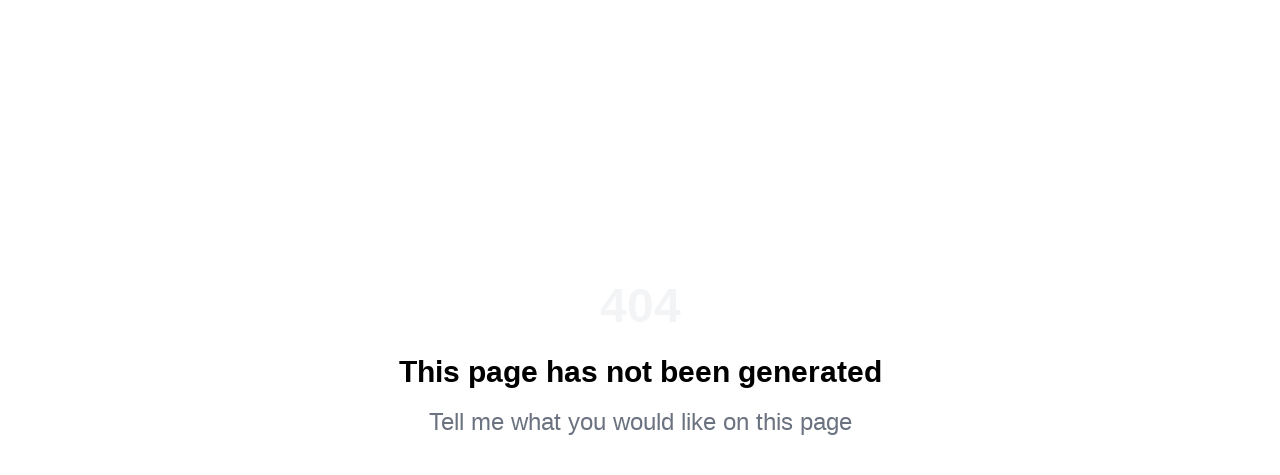

--- FILE ---
content_type: text/html; charset=utf-8
request_url: https://neuro-log.com/2019/05/02/hier-jetzt/
body_size: 725
content:

<!doctype html>
<html lang="en">
  <head>
    <meta charset="UTF-8" />
    <link rel="icon" type="image/svg+xml" href="/vite.svg" />
    <meta name="viewport" content="width=device-width, initial-scale=1.0" />
    <title>Neurolog - Empowering Your FND Journey | Digital Health Platform</title>
    <meta name="description" content="Neurolog is a pioneering digital health platform designed to help people with Functional Neurological Disorder (FND) track, understand, and manage their symptoms. Built by a patient, for patients." />
    <meta name="keywords" content="FND, Functional Neurological Disorder, symptom tracking, digital health, neurolog, patient empowerment" />
    <link rel="preconnect" href="https://fonts.googleapis.com">
  <link rel="preconnect" href="https://fonts.gstatic.com" crossorigin>
  <link href="https://fonts.googleapis.com/css2?family=Pacifico&display=swap" rel="stylesheet">
  <link rel="stylesheet" href="https://cdnjs.cloudflare.com/ajax/libs/font-awesome/6.4.0/css/all.min.css">
  <link rel="stylesheet" href="https://cdnjs.cloudflare.com/ajax/libs/remixicon/4.5.0/remixicon.min.css">
  
    <script type="module" crossorigin src="/assets/index-COssjoG2.js"></script>
    <link rel="stylesheet" crossorigin href="/assets/index-CHaL6LpU.css">
  </head>
  <body>
    <div id="root"></div>
    <script 
      src="https://readdy.ai/api/public/assistant/widget?projectId=998c0457-99dd-4bf0-a300-580c015dbc86"
      mode="hybrid"
      voice-show-transcript="true"
      theme="light"
      size="compact"
      accent-color="#96CACE"
      button-base-color="#265D7D"
      button-accent-color="#FFFFFF"
      defer
    ></script>
  </body>
</html>


--- FILE ---
content_type: text/javascript; charset=utf-8
request_url: https://neuro-log.com/assets/NotFound-g63zu_GQ.js
body_size: 139
content:
import{j as e}from"./index-COssjoG2.js";function s(){return e.jsxs("div",{className:"flex flex-col items-center justify-center h-screen text-center px-4",children:[e.jsx("h1",{className:"text-5xl md:text-5xl font-semibold text-gray-100",children:"404"}),e.jsx("h1",{className:"text-2xl md:text-3xl font-semibold mt-6",children:"This page has not been generated"}),e.jsx("p",{className:"mt-4 text-xl md:text-2xl text-gray-500",children:"Tell me what you would like on this page"})]})}export{s as default};
//# sourceMappingURL=NotFound-g63zu_GQ.js.map


--- FILE ---
content_type: text/javascript; charset=utf-8
request_url: https://neuro-log.com/assets/index-COssjoG2.js
body_size: 102473
content:
const __vite__mapDeps=(i,m=__vite__mapDeps,d=(m.f||(m.f=["assets/page-_yPy-czO.js","assets/Footer-DoGI6aZP.js","assets/SEOHead-BdfcGOpW.js","assets/page-BuTT4gkt.js","assets/page-DvNj3N5K.js","assets/page-B7mysJ9I.js","assets/page-jmMibGKB.js","assets/page-DrY92vrz.js","assets/page-xqpBsl4U.js","assets/page-BwHYpvlg.js","assets/page-C0Ojzt0R.js","assets/page-j9Zxxj2r.js","assets/page-CTqIR8Lg.js","assets/page-BA0pkgbW.js","assets/page-DE_hpJtQ.js","assets/page-GS6Y07eP.js","assets/page-BOjYgnSR.js","assets/page-D4pWZT-l.js","assets/page-F0tW0p-Y.js","assets/page-CHnOzjrg.js","assets/page-2wDEeICj.js"])))=>i.map(i=>d[i]);
(function(){const i=document.createElement("link").relList;if(i&&i.supports&&i.supports("modulepreload"))return;for(const c of document.querySelectorAll('link[rel="modulepreload"]'))s(c);new MutationObserver(c=>{for(const d of c)if(d.type==="childList")for(const g of d.addedNodes)g.tagName==="LINK"&&g.rel==="modulepreload"&&s(g)}).observe(document,{childList:!0,subtree:!0});function f(c){const d={};return c.integrity&&(d.integrity=c.integrity),c.referrerPolicy&&(d.referrerPolicy=c.referrerPolicy),c.crossOrigin==="use-credentials"?d.credentials="include":c.crossOrigin==="anonymous"?d.credentials="omit":d.credentials="same-origin",d}function s(c){if(c.ep)return;c.ep=!0;const d=f(c);fetch(c.href,d)}})();var Uf={exports:{}},Cn={};/**
 * @license React
 * react-jsx-runtime.production.js
 *
 * Copyright (c) Meta Platforms, Inc. and affiliates.
 *
 * This source code is licensed under the MIT license found in the
 * LICENSE file in the root directory of this source tree.
 */var Xd;function Sp(){if(Xd)return Cn;Xd=1;var r=Symbol.for("react.transitional.element"),i=Symbol.for("react.fragment");function f(s,c,d){var g=null;if(d!==void 0&&(g=""+d),c.key!==void 0&&(g=""+c.key),"key"in c){d={};for(var p in c)p!=="key"&&(d[p]=c[p])}else d=c;return c=d.ref,{$$typeof:r,type:s,key:g,ref:c!==void 0?c:null,props:d}}return Cn.Fragment=i,Cn.jsx=f,Cn.jsxs=f,Cn}var Zd;function bp(){return Zd||(Zd=1,Uf.exports=Sp()),Uf.exports}var St=bp(),Lf={exports:{}},et={};/**
 * @license React
 * react.production.js
 *
 * Copyright (c) Meta Platforms, Inc. and affiliates.
 *
 * This source code is licensed under the MIT license found in the
 * LICENSE file in the root directory of this source tree.
 */var Kd;function Ep(){if(Kd)return et;Kd=1;var r=Symbol.for("react.transitional.element"),i=Symbol.for("react.portal"),f=Symbol.for("react.fragment"),s=Symbol.for("react.strict_mode"),c=Symbol.for("react.profiler"),d=Symbol.for("react.consumer"),g=Symbol.for("react.context"),p=Symbol.for("react.forward_ref"),y=Symbol.for("react.suspense"),m=Symbol.for("react.memo"),S=Symbol.for("react.lazy"),x=Symbol.iterator;function N(b){return b===null||typeof b!="object"?null:(b=x&&b[x]||b["@@iterator"],typeof b=="function"?b:null)}var w={isMounted:function(){return!1},enqueueForceUpdate:function(){},enqueueReplaceState:function(){},enqueueSetState:function(){}},H=Object.assign,Q={};function q(b,U,Y){this.props=b,this.context=U,this.refs=Q,this.updater=Y||w}q.prototype.isReactComponent={},q.prototype.setState=function(b,U){if(typeof b!="object"&&typeof b!="function"&&b!=null)throw Error("takes an object of state variables to update or a function which returns an object of state variables.");this.updater.enqueueSetState(this,b,U,"setState")},q.prototype.forceUpdate=function(b){this.updater.enqueueForceUpdate(this,b,"forceUpdate")};function X(){}X.prototype=q.prototype;function V(b,U,Y){this.props=b,this.context=U,this.refs=Q,this.updater=Y||w}var k=V.prototype=new X;k.constructor=V,H(k,q.prototype),k.isPureReactComponent=!0;var it=Array.isArray,$={H:null,A:null,T:null,S:null,V:null},xt=Object.prototype.hasOwnProperty;function bt(b,U,Y,j,J,rt){return Y=rt.ref,{$$typeof:r,type:b,key:U,ref:Y!==void 0?Y:null,props:rt}}function Mt(b,U){return bt(b.type,U,void 0,void 0,void 0,b.props)}function ot(b){return typeof b=="object"&&b!==null&&b.$$typeof===r}function Ot(b){var U={"=":"=0",":":"=2"};return"$"+b.replace(/[=:]/g,function(Y){return U[Y]})}var te=/\/+/g;function Yt(b,U){return typeof b=="object"&&b!==null&&b.key!=null?Ot(""+b.key):U.toString(36)}function Vt(){}function Ht(b){switch(b.status){case"fulfilled":return b.value;case"rejected":throw b.reason;default:switch(typeof b.status=="string"?b.then(Vt,Vt):(b.status="pending",b.then(function(U){b.status==="pending"&&(b.status="fulfilled",b.value=U)},function(U){b.status==="pending"&&(b.status="rejected",b.reason=U)})),b.status){case"fulfilled":return b.value;case"rejected":throw b.reason}}throw b}function wt(b,U,Y,j,J){var rt=typeof b;(rt==="undefined"||rt==="boolean")&&(b=null);var tt=!1;if(b===null)tt=!0;else switch(rt){case"bigint":case"string":case"number":tt=!0;break;case"object":switch(b.$$typeof){case r:case i:tt=!0;break;case S:return tt=b._init,wt(tt(b._payload),U,Y,j,J)}}if(tt)return J=J(b),tt=j===""?"."+Yt(b,0):j,it(J)?(Y="",tt!=null&&(Y=tt.replace(te,"$&/")+"/"),wt(J,U,Y,"",function(el){return el})):J!=null&&(ot(J)&&(J=Mt(J,Y+(J.key==null||b&&b.key===J.key?"":(""+J.key).replace(te,"$&/")+"/")+tt)),U.push(J)),1;tt=0;var ie=j===""?".":j+":";if(it(b))for(var Tt=0;Tt<b.length;Tt++)j=b[Tt],rt=ie+Yt(j,Tt),tt+=wt(j,U,Y,rt,J);else if(Tt=N(b),typeof Tt=="function")for(b=Tt.call(b),Tt=0;!(j=b.next()).done;)j=j.value,rt=ie+Yt(j,Tt++),tt+=wt(j,U,Y,rt,J);else if(rt==="object"){if(typeof b.then=="function")return wt(Ht(b),U,Y,j,J);throw U=String(b),Error("Objects are not valid as a React child (found: "+(U==="[object Object]"?"object with keys {"+Object.keys(b).join(", ")+"}":U)+"). If you meant to render a collection of children, use an array instead.")}return tt}function D(b,U,Y){if(b==null)return b;var j=[],J=0;return wt(b,j,"","",function(rt){return U.call(Y,rt,J++)}),j}function B(b){if(b._status===-1){var U=b._result;U=U(),U.then(function(Y){(b._status===0||b._status===-1)&&(b._status=1,b._result=Y)},function(Y){(b._status===0||b._status===-1)&&(b._status=2,b._result=Y)}),b._status===-1&&(b._status=0,b._result=U)}if(b._status===1)return b._result.default;throw b._result}var K=typeof reportError=="function"?reportError:function(b){if(typeof window=="object"&&typeof window.ErrorEvent=="function"){var U=new window.ErrorEvent("error",{bubbles:!0,cancelable:!0,message:typeof b=="object"&&b!==null&&typeof b.message=="string"?String(b.message):String(b),error:b});if(!window.dispatchEvent(U))return}else if(typeof process=="object"&&typeof process.emit=="function"){process.emit("uncaughtException",b);return}console.error(b)};function ft(){}return et.Children={map:D,forEach:function(b,U,Y){D(b,function(){U.apply(this,arguments)},Y)},count:function(b){var U=0;return D(b,function(){U++}),U},toArray:function(b){return D(b,function(U){return U})||[]},only:function(b){if(!ot(b))throw Error("React.Children.only expected to receive a single React element child.");return b}},et.Component=q,et.Fragment=f,et.Profiler=c,et.PureComponent=V,et.StrictMode=s,et.Suspense=y,et.__CLIENT_INTERNALS_DO_NOT_USE_OR_WARN_USERS_THEY_CANNOT_UPGRADE=$,et.__COMPILER_RUNTIME={__proto__:null,c:function(b){return $.H.useMemoCache(b)}},et.cache=function(b){return function(){return b.apply(null,arguments)}},et.cloneElement=function(b,U,Y){if(b==null)throw Error("The argument must be a React element, but you passed "+b+".");var j=H({},b.props),J=b.key,rt=void 0;if(U!=null)for(tt in U.ref!==void 0&&(rt=void 0),U.key!==void 0&&(J=""+U.key),U)!xt.call(U,tt)||tt==="key"||tt==="__self"||tt==="__source"||tt==="ref"&&U.ref===void 0||(j[tt]=U[tt]);var tt=arguments.length-2;if(tt===1)j.children=Y;else if(1<tt){for(var ie=Array(tt),Tt=0;Tt<tt;Tt++)ie[Tt]=arguments[Tt+2];j.children=ie}return bt(b.type,J,void 0,void 0,rt,j)},et.createContext=function(b){return b={$$typeof:g,_currentValue:b,_currentValue2:b,_threadCount:0,Provider:null,Consumer:null},b.Provider=b,b.Consumer={$$typeof:d,_context:b},b},et.createElement=function(b,U,Y){var j,J={},rt=null;if(U!=null)for(j in U.key!==void 0&&(rt=""+U.key),U)xt.call(U,j)&&j!=="key"&&j!=="__self"&&j!=="__source"&&(J[j]=U[j]);var tt=arguments.length-2;if(tt===1)J.children=Y;else if(1<tt){for(var ie=Array(tt),Tt=0;Tt<tt;Tt++)ie[Tt]=arguments[Tt+2];J.children=ie}if(b&&b.defaultProps)for(j in tt=b.defaultProps,tt)J[j]===void 0&&(J[j]=tt[j]);return bt(b,rt,void 0,void 0,null,J)},et.createRef=function(){return{current:null}},et.forwardRef=function(b){return{$$typeof:p,render:b}},et.isValidElement=ot,et.lazy=function(b){return{$$typeof:S,_payload:{_status:-1,_result:b},_init:B}},et.memo=function(b,U){return{$$typeof:m,type:b,compare:U===void 0?null:U}},et.startTransition=function(b){var U=$.T,Y={};$.T=Y;try{var j=b(),J=$.S;J!==null&&J(Y,j),typeof j=="object"&&j!==null&&typeof j.then=="function"&&j.then(ft,K)}catch(rt){K(rt)}finally{$.T=U}},et.unstable_useCacheRefresh=function(){return $.H.useCacheRefresh()},et.use=function(b){return $.H.use(b)},et.useActionState=function(b,U,Y){return $.H.useActionState(b,U,Y)},et.useCallback=function(b,U){return $.H.useCallback(b,U)},et.useContext=function(b){return $.H.useContext(b)},et.useDebugValue=function(){},et.useDeferredValue=function(b,U){return $.H.useDeferredValue(b,U)},et.useEffect=function(b,U,Y){var j=$.H;if(typeof Y=="function")throw Error("useEffect CRUD overload is not enabled in this build of React.");return j.useEffect(b,U)},et.useId=function(){return $.H.useId()},et.useImperativeHandle=function(b,U,Y){return $.H.useImperativeHandle(b,U,Y)},et.useInsertionEffect=function(b,U){return $.H.useInsertionEffect(b,U)},et.useLayoutEffect=function(b,U){return $.H.useLayoutEffect(b,U)},et.useMemo=function(b,U){return $.H.useMemo(b,U)},et.useOptimistic=function(b,U){return $.H.useOptimistic(b,U)},et.useReducer=function(b,U,Y){return $.H.useReducer(b,U,Y)},et.useRef=function(b){return $.H.useRef(b)},et.useState=function(b){return $.H.useState(b)},et.useSyncExternalStore=function(b,U,Y){return $.H.useSyncExternalStore(b,U,Y)},et.useTransition=function(){return $.H.useTransition()},et.version="19.1.1",et}var Jd;function Zf(){return Jd||(Jd=1,Lf.exports=Ep()),Lf.exports}var z=Zf();const I=r=>typeof r=="string",Un=()=>{let r,i;const f=new Promise((s,c)=>{r=s,i=c});return f.resolve=r,f.reject=i,f},$d=r=>r==null?"":""+r,xp=(r,i,f)=>{r.forEach(s=>{i[s]&&(f[s]=i[s])})},Op=/###/g,kd=r=>r&&r.indexOf("###")>-1?r.replace(Op,"."):r,Fd=r=>!r||I(r),Bn=(r,i,f)=>{const s=I(i)?i.split("."):i;let c=0;for(;c<s.length-1;){if(Fd(r))return{};const d=kd(s[c]);!r[d]&&f&&(r[d]=new f),Object.prototype.hasOwnProperty.call(r,d)?r=r[d]:r={},++c}return Fd(r)?{}:{obj:r,k:kd(s[c])}},Wd=(r,i,f)=>{const{obj:s,k:c}=Bn(r,i,Object);if(s!==void 0||i.length===1){s[c]=f;return}let d=i[i.length-1],g=i.slice(0,i.length-1),p=Bn(r,g,Object);for(;p.obj===void 0&&g.length;)d=`${g[g.length-1]}.${d}`,g=g.slice(0,g.length-1),p=Bn(r,g,Object),p?.obj&&typeof p.obj[`${p.k}.${d}`]<"u"&&(p.obj=void 0);p.obj[`${p.k}.${d}`]=f},Tp=(r,i,f,s)=>{const{obj:c,k:d}=Bn(r,i,Object);c[d]=c[d]||[],c[d].push(f)},ri=(r,i)=>{const{obj:f,k:s}=Bn(r,i);if(f&&Object.prototype.hasOwnProperty.call(f,s))return f[s]},Rp=(r,i,f)=>{const s=ri(r,f);return s!==void 0?s:ri(i,f)},Ah=(r,i,f)=>{for(const s in i)s!=="__proto__"&&s!=="constructor"&&(s in r?I(r[s])||r[s]instanceof String||I(i[s])||i[s]instanceof String?f&&(r[s]=i[s]):Ah(r[s],i[s],f):r[s]=i[s]);return r},Ma=r=>r.replace(/[\-\[\]\/\{\}\(\)\*\+\?\.\\\^\$\|]/g,"\\$&");var Ap={"&":"&amp;","<":"&lt;",">":"&gt;",'"':"&quot;","'":"&#39;","/":"&#x2F;"};const _p=r=>I(r)?r.replace(/[&<>"'\/]/g,i=>Ap[i]):r;class Dp{constructor(i){this.capacity=i,this.regExpMap=new Map,this.regExpQueue=[]}getRegExp(i){const f=this.regExpMap.get(i);if(f!==void 0)return f;const s=new RegExp(i);return this.regExpQueue.length===this.capacity&&this.regExpMap.delete(this.regExpQueue.shift()),this.regExpMap.set(i,s),this.regExpQueue.push(i),s}}const zp=[" ",",","?","!",";"],Mp=new Dp(20),Np=(r,i,f)=>{i=i||"",f=f||"";const s=zp.filter(g=>i.indexOf(g)<0&&f.indexOf(g)<0);if(s.length===0)return!0;const c=Mp.getRegExp(`(${s.map(g=>g==="?"?"\\?":g).join("|")})`);let d=!c.test(r);if(!d){const g=r.indexOf(f);g>0&&!c.test(r.substring(0,g))&&(d=!0)}return d},Gf=(r,i,f=".")=>{if(!r)return;if(r[i])return Object.prototype.hasOwnProperty.call(r,i)?r[i]:void 0;const s=i.split(f);let c=r;for(let d=0;d<s.length;){if(!c||typeof c!="object")return;let g,p="";for(let y=d;y<s.length;++y)if(y!==d&&(p+=f),p+=s[y],g=c[p],g!==void 0){if(["string","number","boolean"].indexOf(typeof g)>-1&&y<s.length-1)continue;d+=y-d+1;break}c=g}return c},jn=r=>r?.replace("_","-"),Cp={type:"logger",log(r){this.output("log",r)},warn(r){this.output("warn",r)},error(r){this.output("error",r)},output(r,i){console?.[r]?.apply?.(console,i)}};class ci{constructor(i,f={}){this.init(i,f)}init(i,f={}){this.prefix=f.prefix||"i18next:",this.logger=i||Cp,this.options=f,this.debug=f.debug}log(...i){return this.forward(i,"log","",!0)}warn(...i){return this.forward(i,"warn","",!0)}error(...i){return this.forward(i,"error","")}deprecate(...i){return this.forward(i,"warn","WARNING DEPRECATED: ",!0)}forward(i,f,s,c){return c&&!this.debug?null:(I(i[0])&&(i[0]=`${s}${this.prefix} ${i[0]}`),this.logger[f](i))}create(i){return new ci(this.logger,{prefix:`${this.prefix}:${i}:`,...this.options})}clone(i){return i=i||this.options,i.prefix=i.prefix||this.prefix,new ci(this.logger,i)}}var Le=new ci;class hi{constructor(){this.observers={}}on(i,f){return i.split(" ").forEach(s=>{this.observers[s]||(this.observers[s]=new Map);const c=this.observers[s].get(f)||0;this.observers[s].set(f,c+1)}),this}off(i,f){if(this.observers[i]){if(!f){delete this.observers[i];return}this.observers[i].delete(f)}}emit(i,...f){this.observers[i]&&Array.from(this.observers[i].entries()).forEach(([c,d])=>{for(let g=0;g<d;g++)c(...f)}),this.observers["*"]&&Array.from(this.observers["*"].entries()).forEach(([c,d])=>{for(let g=0;g<d;g++)c.apply(c,[i,...f])})}}class Pd extends hi{constructor(i,f={ns:["translation"],defaultNS:"translation"}){super(),this.data=i||{},this.options=f,this.options.keySeparator===void 0&&(this.options.keySeparator="."),this.options.ignoreJSONStructure===void 0&&(this.options.ignoreJSONStructure=!0)}addNamespaces(i){this.options.ns.indexOf(i)<0&&this.options.ns.push(i)}removeNamespaces(i){const f=this.options.ns.indexOf(i);f>-1&&this.options.ns.splice(f,1)}getResource(i,f,s,c={}){const d=c.keySeparator!==void 0?c.keySeparator:this.options.keySeparator,g=c.ignoreJSONStructure!==void 0?c.ignoreJSONStructure:this.options.ignoreJSONStructure;let p;i.indexOf(".")>-1?p=i.split("."):(p=[i,f],s&&(Array.isArray(s)?p.push(...s):I(s)&&d?p.push(...s.split(d)):p.push(s)));const y=ri(this.data,p);return!y&&!f&&!s&&i.indexOf(".")>-1&&(i=p[0],f=p[1],s=p.slice(2).join(".")),y||!g||!I(s)?y:Gf(this.data?.[i]?.[f],s,d)}addResource(i,f,s,c,d={silent:!1}){const g=d.keySeparator!==void 0?d.keySeparator:this.options.keySeparator;let p=[i,f];s&&(p=p.concat(g?s.split(g):s)),i.indexOf(".")>-1&&(p=i.split("."),c=f,f=p[1]),this.addNamespaces(f),Wd(this.data,p,c),d.silent||this.emit("added",i,f,s,c)}addResources(i,f,s,c={silent:!1}){for(const d in s)(I(s[d])||Array.isArray(s[d]))&&this.addResource(i,f,d,s[d],{silent:!0});c.silent||this.emit("added",i,f,s)}addResourceBundle(i,f,s,c,d,g={silent:!1,skipCopy:!1}){let p=[i,f];i.indexOf(".")>-1&&(p=i.split("."),c=s,s=f,f=p[1]),this.addNamespaces(f);let y=ri(this.data,p)||{};g.skipCopy||(s=JSON.parse(JSON.stringify(s))),c?Ah(y,s,d):y={...y,...s},Wd(this.data,p,y),g.silent||this.emit("added",i,f,s)}removeResourceBundle(i,f){this.hasResourceBundle(i,f)&&delete this.data[i][f],this.removeNamespaces(f),this.emit("removed",i,f)}hasResourceBundle(i,f){return this.getResource(i,f)!==void 0}getResourceBundle(i,f){return f||(f=this.options.defaultNS),this.getResource(i,f)}getDataByLanguage(i){return this.data[i]}hasLanguageSomeTranslations(i){const f=this.getDataByLanguage(i);return!!(f&&Object.keys(f)||[]).find(c=>f[c]&&Object.keys(f[c]).length>0)}toJSON(){return this.data}}var _h={processors:{},addPostProcessor(r){this.processors[r.name]=r},handle(r,i,f,s,c){return r.forEach(d=>{i=this.processors[d]?.process(i,f,s,c)??i}),i}};const Dh=Symbol("i18next/PATH_KEY");function Up(){const r=[],i=Object.create(null);let f;return i.get=(s,c)=>(f?.revoke?.(),c===Dh?r:(r.push(c),f=Proxy.revocable(s,i),f.proxy)),Proxy.revocable(Object.create(null),i).proxy}function Qf(r,i){const{[Dh]:f}=r(Up());return f.join(i?.keySeparator??".")}const Id={},th=r=>!I(r)&&typeof r!="boolean"&&typeof r!="number";class oi extends hi{constructor(i,f={}){super(),xp(["resourceStore","languageUtils","pluralResolver","interpolator","backendConnector","i18nFormat","utils"],i,this),this.options=f,this.options.keySeparator===void 0&&(this.options.keySeparator="."),this.logger=Le.create("translator")}changeLanguage(i){i&&(this.language=i)}exists(i,f={interpolation:{}}){const s={...f};return i==null?!1:this.resolve(i,s)?.res!==void 0}extractFromKey(i,f){let s=f.nsSeparator!==void 0?f.nsSeparator:this.options.nsSeparator;s===void 0&&(s=":");const c=f.keySeparator!==void 0?f.keySeparator:this.options.keySeparator;let d=f.ns||this.options.defaultNS||[];const g=s&&i.indexOf(s)>-1,p=!this.options.userDefinedKeySeparator&&!f.keySeparator&&!this.options.userDefinedNsSeparator&&!f.nsSeparator&&!Np(i,s,c);if(g&&!p){const y=i.match(this.interpolator.nestingRegexp);if(y&&y.length>0)return{key:i,namespaces:I(d)?[d]:d};const m=i.split(s);(s!==c||s===c&&this.options.ns.indexOf(m[0])>-1)&&(d=m.shift()),i=m.join(c)}return{key:i,namespaces:I(d)?[d]:d}}translate(i,f,s){let c=typeof f=="object"?{...f}:f;if(typeof c!="object"&&this.options.overloadTranslationOptionHandler&&(c=this.options.overloadTranslationOptionHandler(arguments)),typeof options=="object"&&(c={...c}),c||(c={}),i==null)return"";typeof i=="function"&&(i=Qf(i,c)),Array.isArray(i)||(i=[String(i)]);const d=c.returnDetails!==void 0?c.returnDetails:this.options.returnDetails,g=c.keySeparator!==void 0?c.keySeparator:this.options.keySeparator,{key:p,namespaces:y}=this.extractFromKey(i[i.length-1],c),m=y[y.length-1];let S=c.nsSeparator!==void 0?c.nsSeparator:this.options.nsSeparator;S===void 0&&(S=":");const x=c.lng||this.language,N=c.appendNamespaceToCIMode||this.options.appendNamespaceToCIMode;if(x?.toLowerCase()==="cimode")return N?d?{res:`${m}${S}${p}`,usedKey:p,exactUsedKey:p,usedLng:x,usedNS:m,usedParams:this.getUsedParamsDetails(c)}:`${m}${S}${p}`:d?{res:p,usedKey:p,exactUsedKey:p,usedLng:x,usedNS:m,usedParams:this.getUsedParamsDetails(c)}:p;const w=this.resolve(i,c);let H=w?.res;const Q=w?.usedKey||p,q=w?.exactUsedKey||p,X=["[object Number]","[object Function]","[object RegExp]"],V=c.joinArrays!==void 0?c.joinArrays:this.options.joinArrays,k=!this.i18nFormat||this.i18nFormat.handleAsObject,it=c.count!==void 0&&!I(c.count),$=oi.hasDefaultValue(c),xt=it?this.pluralResolver.getSuffix(x,c.count,c):"",bt=c.ordinal&&it?this.pluralResolver.getSuffix(x,c.count,{ordinal:!1}):"",Mt=it&&!c.ordinal&&c.count===0,ot=Mt&&c[`defaultValue${this.options.pluralSeparator}zero`]||c[`defaultValue${xt}`]||c[`defaultValue${bt}`]||c.defaultValue;let Ot=H;k&&!H&&$&&(Ot=ot);const te=th(Ot),Yt=Object.prototype.toString.apply(Ot);if(k&&Ot&&te&&X.indexOf(Yt)<0&&!(I(V)&&Array.isArray(Ot))){if(!c.returnObjects&&!this.options.returnObjects){this.options.returnedObjectHandler||this.logger.warn("accessing an object - but returnObjects options is not enabled!");const Vt=this.options.returnedObjectHandler?this.options.returnedObjectHandler(Q,Ot,{...c,ns:y}):`key '${p} (${this.language})' returned an object instead of string.`;return d?(w.res=Vt,w.usedParams=this.getUsedParamsDetails(c),w):Vt}if(g){const Vt=Array.isArray(Ot),Ht=Vt?[]:{},wt=Vt?q:Q;for(const D in Ot)if(Object.prototype.hasOwnProperty.call(Ot,D)){const B=`${wt}${g}${D}`;$&&!H?Ht[D]=this.translate(B,{...c,defaultValue:th(ot)?ot[D]:void 0,joinArrays:!1,ns:y}):Ht[D]=this.translate(B,{...c,joinArrays:!1,ns:y}),Ht[D]===B&&(Ht[D]=Ot[D])}H=Ht}}else if(k&&I(V)&&Array.isArray(H))H=H.join(V),H&&(H=this.extendTranslation(H,i,c,s));else{let Vt=!1,Ht=!1;!this.isValidLookup(H)&&$&&(Vt=!0,H=ot),this.isValidLookup(H)||(Ht=!0,H=p);const D=(c.missingKeyNoValueFallbackToKey||this.options.missingKeyNoValueFallbackToKey)&&Ht?void 0:H,B=$&&ot!==H&&this.options.updateMissing;if(Ht||Vt||B){if(this.logger.log(B?"updateKey":"missingKey",x,m,p,B?ot:H),g){const U=this.resolve(p,{...c,keySeparator:!1});U&&U.res&&this.logger.warn("Seems the loaded translations were in flat JSON format instead of nested. Either set keySeparator: false on init or make sure your translations are published in nested format.")}let K=[];const ft=this.languageUtils.getFallbackCodes(this.options.fallbackLng,c.lng||this.language);if(this.options.saveMissingTo==="fallback"&&ft&&ft[0])for(let U=0;U<ft.length;U++)K.push(ft[U]);else this.options.saveMissingTo==="all"?K=this.languageUtils.toResolveHierarchy(c.lng||this.language):K.push(c.lng||this.language);const b=(U,Y,j)=>{const J=$&&j!==H?j:D;this.options.missingKeyHandler?this.options.missingKeyHandler(U,m,Y,J,B,c):this.backendConnector?.saveMissing&&this.backendConnector.saveMissing(U,m,Y,J,B,c),this.emit("missingKey",U,m,Y,H)};this.options.saveMissing&&(this.options.saveMissingPlurals&&it?K.forEach(U=>{const Y=this.pluralResolver.getSuffixes(U,c);Mt&&c[`defaultValue${this.options.pluralSeparator}zero`]&&Y.indexOf(`${this.options.pluralSeparator}zero`)<0&&Y.push(`${this.options.pluralSeparator}zero`),Y.forEach(j=>{b([U],p+j,c[`defaultValue${j}`]||ot)})}):b(K,p,ot))}H=this.extendTranslation(H,i,c,w,s),Ht&&H===p&&this.options.appendNamespaceToMissingKey&&(H=`${m}${S}${p}`),(Ht||Vt)&&this.options.parseMissingKeyHandler&&(H=this.options.parseMissingKeyHandler(this.options.appendNamespaceToMissingKey?`${m}${S}${p}`:p,Vt?H:void 0,c))}return d?(w.res=H,w.usedParams=this.getUsedParamsDetails(c),w):H}extendTranslation(i,f,s,c,d){if(this.i18nFormat?.parse)i=this.i18nFormat.parse(i,{...this.options.interpolation.defaultVariables,...s},s.lng||this.language||c.usedLng,c.usedNS,c.usedKey,{resolved:c});else if(!s.skipInterpolation){s.interpolation&&this.interpolator.init({...s,interpolation:{...this.options.interpolation,...s.interpolation}});const y=I(i)&&(s?.interpolation?.skipOnVariables!==void 0?s.interpolation.skipOnVariables:this.options.interpolation.skipOnVariables);let m;if(y){const x=i.match(this.interpolator.nestingRegexp);m=x&&x.length}let S=s.replace&&!I(s.replace)?s.replace:s;if(this.options.interpolation.defaultVariables&&(S={...this.options.interpolation.defaultVariables,...S}),i=this.interpolator.interpolate(i,S,s.lng||this.language||c.usedLng,s),y){const x=i.match(this.interpolator.nestingRegexp),N=x&&x.length;m<N&&(s.nest=!1)}!s.lng&&c&&c.res&&(s.lng=this.language||c.usedLng),s.nest!==!1&&(i=this.interpolator.nest(i,(...x)=>d?.[0]===x[0]&&!s.context?(this.logger.warn(`It seems you are nesting recursively key: ${x[0]} in key: ${f[0]}`),null):this.translate(...x,f),s)),s.interpolation&&this.interpolator.reset()}const g=s.postProcess||this.options.postProcess,p=I(g)?[g]:g;return i!=null&&p?.length&&s.applyPostProcessor!==!1&&(i=_h.handle(p,i,f,this.options&&this.options.postProcessPassResolved?{i18nResolved:{...c,usedParams:this.getUsedParamsDetails(s)},...s}:s,this)),i}resolve(i,f={}){let s,c,d,g,p;return I(i)&&(i=[i]),i.forEach(y=>{if(this.isValidLookup(s))return;const m=this.extractFromKey(y,f),S=m.key;c=S;let x=m.namespaces;this.options.fallbackNS&&(x=x.concat(this.options.fallbackNS));const N=f.count!==void 0&&!I(f.count),w=N&&!f.ordinal&&f.count===0,H=f.context!==void 0&&(I(f.context)||typeof f.context=="number")&&f.context!=="",Q=f.lngs?f.lngs:this.languageUtils.toResolveHierarchy(f.lng||this.language,f.fallbackLng);x.forEach(q=>{this.isValidLookup(s)||(p=q,!Id[`${Q[0]}-${q}`]&&this.utils?.hasLoadedNamespace&&!this.utils?.hasLoadedNamespace(p)&&(Id[`${Q[0]}-${q}`]=!0,this.logger.warn(`key "${c}" for languages "${Q.join(", ")}" won't get resolved as namespace "${p}" was not yet loaded`,"This means something IS WRONG in your setup. You access the t function before i18next.init / i18next.loadNamespace / i18next.changeLanguage was done. Wait for the callback or Promise to resolve before accessing it!!!")),Q.forEach(X=>{if(this.isValidLookup(s))return;g=X;const V=[S];if(this.i18nFormat?.addLookupKeys)this.i18nFormat.addLookupKeys(V,S,X,q,f);else{let it;N&&(it=this.pluralResolver.getSuffix(X,f.count,f));const $=`${this.options.pluralSeparator}zero`,xt=`${this.options.pluralSeparator}ordinal${this.options.pluralSeparator}`;if(N&&(f.ordinal&&it.indexOf(xt)===0&&V.push(S+it.replace(xt,this.options.pluralSeparator)),V.push(S+it),w&&V.push(S+$)),H){const bt=`${S}${this.options.contextSeparator||"_"}${f.context}`;V.push(bt),N&&(f.ordinal&&it.indexOf(xt)===0&&V.push(bt+it.replace(xt,this.options.pluralSeparator)),V.push(bt+it),w&&V.push(bt+$))}}let k;for(;k=V.pop();)this.isValidLookup(s)||(d=k,s=this.getResource(X,q,k,f))}))})}),{res:s,usedKey:c,exactUsedKey:d,usedLng:g,usedNS:p}}isValidLookup(i){return i!==void 0&&!(!this.options.returnNull&&i===null)&&!(!this.options.returnEmptyString&&i==="")}getResource(i,f,s,c={}){return this.i18nFormat?.getResource?this.i18nFormat.getResource(i,f,s,c):this.resourceStore.getResource(i,f,s,c)}getUsedParamsDetails(i={}){const f=["defaultValue","ordinal","context","replace","lng","lngs","fallbackLng","ns","keySeparator","nsSeparator","returnObjects","returnDetails","joinArrays","postProcess","interpolation"],s=i.replace&&!I(i.replace);let c=s?i.replace:i;if(s&&typeof i.count<"u"&&(c.count=i.count),this.options.interpolation.defaultVariables&&(c={...this.options.interpolation.defaultVariables,...c}),!s){c={...c};for(const d of f)delete c[d]}return c}static hasDefaultValue(i){const f="defaultValue";for(const s in i)if(Object.prototype.hasOwnProperty.call(i,s)&&f===s.substring(0,f.length)&&i[s]!==void 0)return!0;return!1}}class eh{constructor(i){this.options=i,this.supportedLngs=this.options.supportedLngs||!1,this.logger=Le.create("languageUtils")}getScriptPartFromCode(i){if(i=jn(i),!i||i.indexOf("-")<0)return null;const f=i.split("-");return f.length===2||(f.pop(),f[f.length-1].toLowerCase()==="x")?null:this.formatLanguageCode(f.join("-"))}getLanguagePartFromCode(i){if(i=jn(i),!i||i.indexOf("-")<0)return i;const f=i.split("-");return this.formatLanguageCode(f[0])}formatLanguageCode(i){if(I(i)&&i.indexOf("-")>-1){let f;try{f=Intl.getCanonicalLocales(i)[0]}catch{}return f&&this.options.lowerCaseLng&&(f=f.toLowerCase()),f||(this.options.lowerCaseLng?i.toLowerCase():i)}return this.options.cleanCode||this.options.lowerCaseLng?i.toLowerCase():i}isSupportedCode(i){return(this.options.load==="languageOnly"||this.options.nonExplicitSupportedLngs)&&(i=this.getLanguagePartFromCode(i)),!this.supportedLngs||!this.supportedLngs.length||this.supportedLngs.indexOf(i)>-1}getBestMatchFromCodes(i){if(!i)return null;let f;return i.forEach(s=>{if(f)return;const c=this.formatLanguageCode(s);(!this.options.supportedLngs||this.isSupportedCode(c))&&(f=c)}),!f&&this.options.supportedLngs&&i.forEach(s=>{if(f)return;const c=this.getScriptPartFromCode(s);if(this.isSupportedCode(c))return f=c;const d=this.getLanguagePartFromCode(s);if(this.isSupportedCode(d))return f=d;f=this.options.supportedLngs.find(g=>{if(g===d)return g;if(!(g.indexOf("-")<0&&d.indexOf("-")<0)&&(g.indexOf("-")>0&&d.indexOf("-")<0&&g.substring(0,g.indexOf("-"))===d||g.indexOf(d)===0&&d.length>1))return g})}),f||(f=this.getFallbackCodes(this.options.fallbackLng)[0]),f}getFallbackCodes(i,f){if(!i)return[];if(typeof i=="function"&&(i=i(f)),I(i)&&(i=[i]),Array.isArray(i))return i;if(!f)return i.default||[];let s=i[f];return s||(s=i[this.getScriptPartFromCode(f)]),s||(s=i[this.formatLanguageCode(f)]),s||(s=i[this.getLanguagePartFromCode(f)]),s||(s=i.default),s||[]}toResolveHierarchy(i,f){const s=this.getFallbackCodes((f===!1?[]:f)||this.options.fallbackLng||[],i),c=[],d=g=>{g&&(this.isSupportedCode(g)?c.push(g):this.logger.warn(`rejecting language code not found in supportedLngs: ${g}`))};return I(i)&&(i.indexOf("-")>-1||i.indexOf("_")>-1)?(this.options.load!=="languageOnly"&&d(this.formatLanguageCode(i)),this.options.load!=="languageOnly"&&this.options.load!=="currentOnly"&&d(this.getScriptPartFromCode(i)),this.options.load!=="currentOnly"&&d(this.getLanguagePartFromCode(i))):I(i)&&d(this.formatLanguageCode(i)),s.forEach(g=>{c.indexOf(g)<0&&d(this.formatLanguageCode(g))}),c}}const lh={zero:0,one:1,two:2,few:3,many:4,other:5},ah={select:r=>r===1?"one":"other",resolvedOptions:()=>({pluralCategories:["one","other"]})};class Lp{constructor(i,f={}){this.languageUtils=i,this.options=f,this.logger=Le.create("pluralResolver"),this.pluralRulesCache={}}addRule(i,f){this.rules[i]=f}clearCache(){this.pluralRulesCache={}}getRule(i,f={}){const s=jn(i==="dev"?"en":i),c=f.ordinal?"ordinal":"cardinal",d=JSON.stringify({cleanedCode:s,type:c});if(d in this.pluralRulesCache)return this.pluralRulesCache[d];let g;try{g=new Intl.PluralRules(s,{type:c})}catch{if(!Intl)return this.logger.error("No Intl support, please use an Intl polyfill!"),ah;if(!i.match(/-|_/))return ah;const y=this.languageUtils.getLanguagePartFromCode(i);g=this.getRule(y,f)}return this.pluralRulesCache[d]=g,g}needsPlural(i,f={}){let s=this.getRule(i,f);return s||(s=this.getRule("dev",f)),s?.resolvedOptions().pluralCategories.length>1}getPluralFormsOfKey(i,f,s={}){return this.getSuffixes(i,s).map(c=>`${f}${c}`)}getSuffixes(i,f={}){let s=this.getRule(i,f);return s||(s=this.getRule("dev",f)),s?s.resolvedOptions().pluralCategories.sort((c,d)=>lh[c]-lh[d]).map(c=>`${this.options.prepend}${f.ordinal?`ordinal${this.options.prepend}`:""}${c}`):[]}getSuffix(i,f,s={}){const c=this.getRule(i,s);return c?`${this.options.prepend}${s.ordinal?`ordinal${this.options.prepend}`:""}${c.select(f)}`:(this.logger.warn(`no plural rule found for: ${i}`),this.getSuffix("dev",f,s))}}const nh=(r,i,f,s=".",c=!0)=>{let d=Rp(r,i,f);return!d&&c&&I(f)&&(d=Gf(r,f,s),d===void 0&&(d=Gf(i,f,s))),d},Hf=r=>r.replace(/\$/g,"$$$$");class Hp{constructor(i={}){this.logger=Le.create("interpolator"),this.options=i,this.format=i?.interpolation?.format||(f=>f),this.init(i)}init(i={}){i.interpolation||(i.interpolation={escapeValue:!0});const{escape:f,escapeValue:s,useRawValueToEscape:c,prefix:d,prefixEscaped:g,suffix:p,suffixEscaped:y,formatSeparator:m,unescapeSuffix:S,unescapePrefix:x,nestingPrefix:N,nestingPrefixEscaped:w,nestingSuffix:H,nestingSuffixEscaped:Q,nestingOptionsSeparator:q,maxReplaces:X,alwaysFormat:V}=i.interpolation;this.escape=f!==void 0?f:_p,this.escapeValue=s!==void 0?s:!0,this.useRawValueToEscape=c!==void 0?c:!1,this.prefix=d?Ma(d):g||"{{",this.suffix=p?Ma(p):y||"}}",this.formatSeparator=m||",",this.unescapePrefix=S?"":x||"-",this.unescapeSuffix=this.unescapePrefix?"":S||"",this.nestingPrefix=N?Ma(N):w||Ma("$t("),this.nestingSuffix=H?Ma(H):Q||Ma(")"),this.nestingOptionsSeparator=q||",",this.maxReplaces=X||1e3,this.alwaysFormat=V!==void 0?V:!1,this.resetRegExp()}reset(){this.options&&this.init(this.options)}resetRegExp(){const i=(f,s)=>f?.source===s?(f.lastIndex=0,f):new RegExp(s,"g");this.regexp=i(this.regexp,`${this.prefix}(.+?)${this.suffix}`),this.regexpUnescape=i(this.regexpUnescape,`${this.prefix}${this.unescapePrefix}(.+?)${this.unescapeSuffix}${this.suffix}`),this.nestingRegexp=i(this.nestingRegexp,`${this.nestingPrefix}((?:[^()"']+|"[^"]*"|'[^']*'|\\((?:[^()]|"[^"]*"|'[^']*')*\\))*?)${this.nestingSuffix}`)}interpolate(i,f,s,c){let d,g,p;const y=this.options&&this.options.interpolation&&this.options.interpolation.defaultVariables||{},m=w=>{if(w.indexOf(this.formatSeparator)<0){const X=nh(f,y,w,this.options.keySeparator,this.options.ignoreJSONStructure);return this.alwaysFormat?this.format(X,void 0,s,{...c,...f,interpolationkey:w}):X}const H=w.split(this.formatSeparator),Q=H.shift().trim(),q=H.join(this.formatSeparator).trim();return this.format(nh(f,y,Q,this.options.keySeparator,this.options.ignoreJSONStructure),q,s,{...c,...f,interpolationkey:Q})};this.resetRegExp();const S=c?.missingInterpolationHandler||this.options.missingInterpolationHandler,x=c?.interpolation?.skipOnVariables!==void 0?c.interpolation.skipOnVariables:this.options.interpolation.skipOnVariables;return[{regex:this.regexpUnescape,safeValue:w=>Hf(w)},{regex:this.regexp,safeValue:w=>this.escapeValue?Hf(this.escape(w)):Hf(w)}].forEach(w=>{for(p=0;d=w.regex.exec(i);){const H=d[1].trim();if(g=m(H),g===void 0)if(typeof S=="function"){const q=S(i,d,c);g=I(q)?q:""}else if(c&&Object.prototype.hasOwnProperty.call(c,H))g="";else if(x){g=d[0];continue}else this.logger.warn(`missed to pass in variable ${H} for interpolating ${i}`),g="";else!I(g)&&!this.useRawValueToEscape&&(g=$d(g));const Q=w.safeValue(g);if(i=i.replace(d[0],Q),x?(w.regex.lastIndex+=g.length,w.regex.lastIndex-=d[0].length):w.regex.lastIndex=0,p++,p>=this.maxReplaces)break}}),i}nest(i,f,s={}){let c,d,g;const p=(y,m)=>{const S=this.nestingOptionsSeparator;if(y.indexOf(S)<0)return y;const x=y.split(new RegExp(`${S}[ ]*{`));let N=`{${x[1]}`;y=x[0],N=this.interpolate(N,g);const w=N.match(/'/g),H=N.match(/"/g);((w?.length??0)%2===0&&!H||H.length%2!==0)&&(N=N.replace(/'/g,'"'));try{g=JSON.parse(N),m&&(g={...m,...g})}catch(Q){return this.logger.warn(`failed parsing options string in nesting for key ${y}`,Q),`${y}${S}${N}`}return g.defaultValue&&g.defaultValue.indexOf(this.prefix)>-1&&delete g.defaultValue,y};for(;c=this.nestingRegexp.exec(i);){let y=[];g={...s},g=g.replace&&!I(g.replace)?g.replace:g,g.applyPostProcessor=!1,delete g.defaultValue;const m=/{.*}/.test(c[1])?c[1].lastIndexOf("}")+1:c[1].indexOf(this.formatSeparator);if(m!==-1&&(y=c[1].slice(m).split(this.formatSeparator).map(S=>S.trim()).filter(Boolean),c[1]=c[1].slice(0,m)),d=f(p.call(this,c[1].trim(),g),g),d&&c[0]===i&&!I(d))return d;I(d)||(d=$d(d)),d||(this.logger.warn(`missed to resolve ${c[1]} for nesting ${i}`),d=""),y.length&&(d=y.reduce((S,x)=>this.format(S,x,s.lng,{...s,interpolationkey:c[1].trim()}),d.trim())),i=i.replace(c[0],d),this.regexp.lastIndex=0}return i}}const wp=r=>{let i=r.toLowerCase().trim();const f={};if(r.indexOf("(")>-1){const s=r.split("(");i=s[0].toLowerCase().trim();const c=s[1].substring(0,s[1].length-1);i==="currency"&&c.indexOf(":")<0?f.currency||(f.currency=c.trim()):i==="relativetime"&&c.indexOf(":")<0?f.range||(f.range=c.trim()):c.split(";").forEach(g=>{if(g){const[p,...y]=g.split(":"),m=y.join(":").trim().replace(/^'+|'+$/g,""),S=p.trim();f[S]||(f[S]=m),m==="false"&&(f[S]=!1),m==="true"&&(f[S]=!0),isNaN(m)||(f[S]=parseInt(m,10))}})}return{formatName:i,formatOptions:f}},uh=r=>{const i={};return(f,s,c)=>{let d=c;c&&c.interpolationkey&&c.formatParams&&c.formatParams[c.interpolationkey]&&c[c.interpolationkey]&&(d={...d,[c.interpolationkey]:void 0});const g=s+JSON.stringify(d);let p=i[g];return p||(p=r(jn(s),c),i[g]=p),p(f)}},Bp=r=>(i,f,s)=>r(jn(f),s)(i);class jp{constructor(i={}){this.logger=Le.create("formatter"),this.options=i,this.init(i)}init(i,f={interpolation:{}}){this.formatSeparator=f.interpolation.formatSeparator||",";const s=f.cacheInBuiltFormats?uh:Bp;this.formats={number:s((c,d)=>{const g=new Intl.NumberFormat(c,{...d});return p=>g.format(p)}),currency:s((c,d)=>{const g=new Intl.NumberFormat(c,{...d,style:"currency"});return p=>g.format(p)}),datetime:s((c,d)=>{const g=new Intl.DateTimeFormat(c,{...d});return p=>g.format(p)}),relativetime:s((c,d)=>{const g=new Intl.RelativeTimeFormat(c,{...d});return p=>g.format(p,d.range||"day")}),list:s((c,d)=>{const g=new Intl.ListFormat(c,{...d});return p=>g.format(p)})}}add(i,f){this.formats[i.toLowerCase().trim()]=f}addCached(i,f){this.formats[i.toLowerCase().trim()]=uh(f)}format(i,f,s,c={}){const d=f.split(this.formatSeparator);if(d.length>1&&d[0].indexOf("(")>1&&d[0].indexOf(")")<0&&d.find(p=>p.indexOf(")")>-1)){const p=d.findIndex(y=>y.indexOf(")")>-1);d[0]=[d[0],...d.splice(1,p)].join(this.formatSeparator)}return d.reduce((p,y)=>{const{formatName:m,formatOptions:S}=wp(y);if(this.formats[m]){let x=p;try{const N=c?.formatParams?.[c.interpolationkey]||{},w=N.locale||N.lng||c.locale||c.lng||s;x=this.formats[m](p,w,{...S,...c,...N})}catch(N){this.logger.warn(N)}return x}else this.logger.warn(`there was no format function for ${m}`);return p},i)}}const qp=(r,i)=>{r.pending[i]!==void 0&&(delete r.pending[i],r.pendingCount--)};class Yp extends hi{constructor(i,f,s,c={}){super(),this.backend=i,this.store=f,this.services=s,this.languageUtils=s.languageUtils,this.options=c,this.logger=Le.create("backendConnector"),this.waitingReads=[],this.maxParallelReads=c.maxParallelReads||10,this.readingCalls=0,this.maxRetries=c.maxRetries>=0?c.maxRetries:5,this.retryTimeout=c.retryTimeout>=1?c.retryTimeout:350,this.state={},this.queue=[],this.backend?.init?.(s,c.backend,c)}queueLoad(i,f,s,c){const d={},g={},p={},y={};return i.forEach(m=>{let S=!0;f.forEach(x=>{const N=`${m}|${x}`;!s.reload&&this.store.hasResourceBundle(m,x)?this.state[N]=2:this.state[N]<0||(this.state[N]===1?g[N]===void 0&&(g[N]=!0):(this.state[N]=1,S=!1,g[N]===void 0&&(g[N]=!0),d[N]===void 0&&(d[N]=!0),y[x]===void 0&&(y[x]=!0)))}),S||(p[m]=!0)}),(Object.keys(d).length||Object.keys(g).length)&&this.queue.push({pending:g,pendingCount:Object.keys(g).length,loaded:{},errors:[],callback:c}),{toLoad:Object.keys(d),pending:Object.keys(g),toLoadLanguages:Object.keys(p),toLoadNamespaces:Object.keys(y)}}loaded(i,f,s){const c=i.split("|"),d=c[0],g=c[1];f&&this.emit("failedLoading",d,g,f),!f&&s&&this.store.addResourceBundle(d,g,s,void 0,void 0,{skipCopy:!0}),this.state[i]=f?-1:2,f&&s&&(this.state[i]=0);const p={};this.queue.forEach(y=>{Tp(y.loaded,[d],g),qp(y,i),f&&y.errors.push(f),y.pendingCount===0&&!y.done&&(Object.keys(y.loaded).forEach(m=>{p[m]||(p[m]={});const S=y.loaded[m];S.length&&S.forEach(x=>{p[m][x]===void 0&&(p[m][x]=!0)})}),y.done=!0,y.errors.length?y.callback(y.errors):y.callback())}),this.emit("loaded",p),this.queue=this.queue.filter(y=>!y.done)}read(i,f,s,c=0,d=this.retryTimeout,g){if(!i.length)return g(null,{});if(this.readingCalls>=this.maxParallelReads){this.waitingReads.push({lng:i,ns:f,fcName:s,tried:c,wait:d,callback:g});return}this.readingCalls++;const p=(m,S)=>{if(this.readingCalls--,this.waitingReads.length>0){const x=this.waitingReads.shift();this.read(x.lng,x.ns,x.fcName,x.tried,x.wait,x.callback)}if(m&&S&&c<this.maxRetries){setTimeout(()=>{this.read.call(this,i,f,s,c+1,d*2,g)},d);return}g(m,S)},y=this.backend[s].bind(this.backend);if(y.length===2){try{const m=y(i,f);m&&typeof m.then=="function"?m.then(S=>p(null,S)).catch(p):p(null,m)}catch(m){p(m)}return}return y(i,f,p)}prepareLoading(i,f,s={},c){if(!this.backend)return this.logger.warn("No backend was added via i18next.use. Will not load resources."),c&&c();I(i)&&(i=this.languageUtils.toResolveHierarchy(i)),I(f)&&(f=[f]);const d=this.queueLoad(i,f,s,c);if(!d.toLoad.length)return d.pending.length||c(),null;d.toLoad.forEach(g=>{this.loadOne(g)})}load(i,f,s){this.prepareLoading(i,f,{},s)}reload(i,f,s){this.prepareLoading(i,f,{reload:!0},s)}loadOne(i,f=""){const s=i.split("|"),c=s[0],d=s[1];this.read(c,d,"read",void 0,void 0,(g,p)=>{g&&this.logger.warn(`${f}loading namespace ${d} for language ${c} failed`,g),!g&&p&&this.logger.log(`${f}loaded namespace ${d} for language ${c}`,p),this.loaded(i,g,p)})}saveMissing(i,f,s,c,d,g={},p=()=>{}){if(this.services?.utils?.hasLoadedNamespace&&!this.services?.utils?.hasLoadedNamespace(f)){this.logger.warn(`did not save key "${s}" as the namespace "${f}" was not yet loaded`,"This means something IS WRONG in your setup. You access the t function before i18next.init / i18next.loadNamespace / i18next.changeLanguage was done. Wait for the callback or Promise to resolve before accessing it!!!");return}if(!(s==null||s==="")){if(this.backend?.create){const y={...g,isUpdate:d},m=this.backend.create.bind(this.backend);if(m.length<6)try{let S;m.length===5?S=m(i,f,s,c,y):S=m(i,f,s,c),S&&typeof S.then=="function"?S.then(x=>p(null,x)).catch(p):p(null,S)}catch(S){p(S)}else m(i,f,s,c,p,y)}!i||!i[0]||this.store.addResource(i[0],f,s,c)}}}const ih=()=>({debug:!1,initAsync:!0,ns:["translation"],defaultNS:["translation"],fallbackLng:["dev"],fallbackNS:!1,supportedLngs:!1,nonExplicitSupportedLngs:!1,load:"all",preload:!1,simplifyPluralSuffix:!0,keySeparator:".",nsSeparator:":",pluralSeparator:"_",contextSeparator:"_",partialBundledLanguages:!1,saveMissing:!1,updateMissing:!1,saveMissingTo:"fallback",saveMissingPlurals:!0,missingKeyHandler:!1,missingInterpolationHandler:!1,postProcess:!1,postProcessPassResolved:!1,returnNull:!1,returnEmptyString:!0,returnObjects:!1,joinArrays:!1,returnedObjectHandler:!1,parseMissingKeyHandler:!1,appendNamespaceToMissingKey:!1,appendNamespaceToCIMode:!1,overloadTranslationOptionHandler:r=>{let i={};if(typeof r[1]=="object"&&(i=r[1]),I(r[1])&&(i.defaultValue=r[1]),I(r[2])&&(i.tDescription=r[2]),typeof r[2]=="object"||typeof r[3]=="object"){const f=r[3]||r[2];Object.keys(f).forEach(s=>{i[s]=f[s]})}return i},interpolation:{escapeValue:!0,format:r=>r,prefix:"{{",suffix:"}}",formatSeparator:",",unescapePrefix:"-",nestingPrefix:"$t(",nestingSuffix:")",nestingOptionsSeparator:",",maxReplaces:1e3,skipOnVariables:!0},cacheInBuiltFormats:!0}),sh=r=>(I(r.ns)&&(r.ns=[r.ns]),I(r.fallbackLng)&&(r.fallbackLng=[r.fallbackLng]),I(r.fallbackNS)&&(r.fallbackNS=[r.fallbackNS]),r.supportedLngs?.indexOf?.("cimode")<0&&(r.supportedLngs=r.supportedLngs.concat(["cimode"])),typeof r.initImmediate=="boolean"&&(r.initAsync=r.initImmediate),r),ui=()=>{},Vp=r=>{Object.getOwnPropertyNames(Object.getPrototypeOf(r)).forEach(f=>{typeof r[f]=="function"&&(r[f]=r[f].bind(r))})};class qn extends hi{constructor(i={},f){if(super(),this.options=sh(i),this.services={},this.logger=Le,this.modules={external:[]},Vp(this),f&&!this.isInitialized&&!i.isClone){if(!this.options.initAsync)return this.init(i,f),this;setTimeout(()=>{this.init(i,f)},0)}}init(i={},f){this.isInitializing=!0,typeof i=="function"&&(f=i,i={}),i.defaultNS==null&&i.ns&&(I(i.ns)?i.defaultNS=i.ns:i.ns.indexOf("translation")<0&&(i.defaultNS=i.ns[0]));const s=ih();this.options={...s,...this.options,...sh(i)},this.options.interpolation={...s.interpolation,...this.options.interpolation},i.keySeparator!==void 0&&(this.options.userDefinedKeySeparator=i.keySeparator),i.nsSeparator!==void 0&&(this.options.userDefinedNsSeparator=i.nsSeparator);const c=m=>m?typeof m=="function"?new m:m:null;if(!this.options.isClone){this.modules.logger?Le.init(c(this.modules.logger),this.options):Le.init(null,this.options);let m;this.modules.formatter?m=this.modules.formatter:m=jp;const S=new eh(this.options);this.store=new Pd(this.options.resources,this.options);const x=this.services;x.logger=Le,x.resourceStore=this.store,x.languageUtils=S,x.pluralResolver=new Lp(S,{prepend:this.options.pluralSeparator,simplifyPluralSuffix:this.options.simplifyPluralSuffix}),this.options.interpolation.format&&this.options.interpolation.format!==s.interpolation.format&&this.logger.deprecate("init: you are still using the legacy format function, please use the new approach: https://www.i18next.com/translation-function/formatting"),m&&(!this.options.interpolation.format||this.options.interpolation.format===s.interpolation.format)&&(x.formatter=c(m),x.formatter.init&&x.formatter.init(x,this.options),this.options.interpolation.format=x.formatter.format.bind(x.formatter)),x.interpolator=new Hp(this.options),x.utils={hasLoadedNamespace:this.hasLoadedNamespace.bind(this)},x.backendConnector=new Yp(c(this.modules.backend),x.resourceStore,x,this.options),x.backendConnector.on("*",(w,...H)=>{this.emit(w,...H)}),this.modules.languageDetector&&(x.languageDetector=c(this.modules.languageDetector),x.languageDetector.init&&x.languageDetector.init(x,this.options.detection,this.options)),this.modules.i18nFormat&&(x.i18nFormat=c(this.modules.i18nFormat),x.i18nFormat.init&&x.i18nFormat.init(this)),this.translator=new oi(this.services,this.options),this.translator.on("*",(w,...H)=>{this.emit(w,...H)}),this.modules.external.forEach(w=>{w.init&&w.init(this)})}if(this.format=this.options.interpolation.format,f||(f=ui),this.options.fallbackLng&&!this.services.languageDetector&&!this.options.lng){const m=this.services.languageUtils.getFallbackCodes(this.options.fallbackLng);m.length>0&&m[0]!=="dev"&&(this.options.lng=m[0])}!this.services.languageDetector&&!this.options.lng&&this.logger.warn("init: no languageDetector is used and no lng is defined"),["getResource","hasResourceBundle","getResourceBundle","getDataByLanguage"].forEach(m=>{this[m]=(...S)=>this.store[m](...S)}),["addResource","addResources","addResourceBundle","removeResourceBundle"].forEach(m=>{this[m]=(...S)=>(this.store[m](...S),this)});const p=Un(),y=()=>{const m=(S,x)=>{this.isInitializing=!1,this.isInitialized&&!this.initializedStoreOnce&&this.logger.warn("init: i18next is already initialized. You should call init just once!"),this.isInitialized=!0,this.options.isClone||this.logger.log("initialized",this.options),this.emit("initialized",this.options),p.resolve(x),f(S,x)};if(this.languages&&!this.isInitialized)return m(null,this.t.bind(this));this.changeLanguage(this.options.lng,m)};return this.options.resources||!this.options.initAsync?y():setTimeout(y,0),p}loadResources(i,f=ui){let s=f;const c=I(i)?i:this.language;if(typeof i=="function"&&(s=i),!this.options.resources||this.options.partialBundledLanguages){if(c?.toLowerCase()==="cimode"&&(!this.options.preload||this.options.preload.length===0))return s();const d=[],g=p=>{if(!p||p==="cimode")return;this.services.languageUtils.toResolveHierarchy(p).forEach(m=>{m!=="cimode"&&d.indexOf(m)<0&&d.push(m)})};c?g(c):this.services.languageUtils.getFallbackCodes(this.options.fallbackLng).forEach(y=>g(y)),this.options.preload?.forEach?.(p=>g(p)),this.services.backendConnector.load(d,this.options.ns,p=>{!p&&!this.resolvedLanguage&&this.language&&this.setResolvedLanguage(this.language),s(p)})}else s(null)}reloadResources(i,f,s){const c=Un();return typeof i=="function"&&(s=i,i=void 0),typeof f=="function"&&(s=f,f=void 0),i||(i=this.languages),f||(f=this.options.ns),s||(s=ui),this.services.backendConnector.reload(i,f,d=>{c.resolve(),s(d)}),c}use(i){if(!i)throw new Error("You are passing an undefined module! Please check the object you are passing to i18next.use()");if(!i.type)throw new Error("You are passing a wrong module! Please check the object you are passing to i18next.use()");return i.type==="backend"&&(this.modules.backend=i),(i.type==="logger"||i.log&&i.warn&&i.error)&&(this.modules.logger=i),i.type==="languageDetector"&&(this.modules.languageDetector=i),i.type==="i18nFormat"&&(this.modules.i18nFormat=i),i.type==="postProcessor"&&_h.addPostProcessor(i),i.type==="formatter"&&(this.modules.formatter=i),i.type==="3rdParty"&&this.modules.external.push(i),this}setResolvedLanguage(i){if(!(!i||!this.languages)&&!(["cimode","dev"].indexOf(i)>-1)){for(let f=0;f<this.languages.length;f++){const s=this.languages[f];if(!(["cimode","dev"].indexOf(s)>-1)&&this.store.hasLanguageSomeTranslations(s)){this.resolvedLanguage=s;break}}!this.resolvedLanguage&&this.languages.indexOf(i)<0&&this.store.hasLanguageSomeTranslations(i)&&(this.resolvedLanguage=i,this.languages.unshift(i))}}changeLanguage(i,f){this.isLanguageChangingTo=i;const s=Un();this.emit("languageChanging",i);const c=p=>{this.language=p,this.languages=this.services.languageUtils.toResolveHierarchy(p),this.resolvedLanguage=void 0,this.setResolvedLanguage(p)},d=(p,y)=>{y?this.isLanguageChangingTo===i&&(c(y),this.translator.changeLanguage(y),this.isLanguageChangingTo=void 0,this.emit("languageChanged",y),this.logger.log("languageChanged",y)):this.isLanguageChangingTo=void 0,s.resolve((...m)=>this.t(...m)),f&&f(p,(...m)=>this.t(...m))},g=p=>{!i&&!p&&this.services.languageDetector&&(p=[]);const y=I(p)?p:p&&p[0],m=this.store.hasLanguageSomeTranslations(y)?y:this.services.languageUtils.getBestMatchFromCodes(I(p)?[p]:p);m&&(this.language||c(m),this.translator.language||this.translator.changeLanguage(m),this.services.languageDetector?.cacheUserLanguage?.(m)),this.loadResources(m,S=>{d(S,m)})};return!i&&this.services.languageDetector&&!this.services.languageDetector.async?g(this.services.languageDetector.detect()):!i&&this.services.languageDetector&&this.services.languageDetector.async?this.services.languageDetector.detect.length===0?this.services.languageDetector.detect().then(g):this.services.languageDetector.detect(g):g(i),s}getFixedT(i,f,s){const c=(d,g,...p)=>{let y;typeof g!="object"?y=this.options.overloadTranslationOptionHandler([d,g].concat(p)):y={...g},y.lng=y.lng||c.lng,y.lngs=y.lngs||c.lngs,y.ns=y.ns||c.ns,y.keyPrefix!==""&&(y.keyPrefix=y.keyPrefix||s||c.keyPrefix);const m=this.options.keySeparator||".";let S;return y.keyPrefix&&Array.isArray(d)?S=d.map(x=>(typeof x=="function"&&(x=Qf(x,g)),`${y.keyPrefix}${m}${x}`)):(typeof d=="function"&&(d=Qf(d,g)),S=y.keyPrefix?`${y.keyPrefix}${m}${d}`:d),this.t(S,y)};return I(i)?c.lng=i:c.lngs=i,c.ns=f,c.keyPrefix=s,c}t(...i){return this.translator?.translate(...i)}exists(...i){return this.translator?.exists(...i)}setDefaultNamespace(i){this.options.defaultNS=i}hasLoadedNamespace(i,f={}){if(!this.isInitialized)return this.logger.warn("hasLoadedNamespace: i18next was not initialized",this.languages),!1;if(!this.languages||!this.languages.length)return this.logger.warn("hasLoadedNamespace: i18n.languages were undefined or empty",this.languages),!1;const s=f.lng||this.resolvedLanguage||this.languages[0],c=this.options?this.options.fallbackLng:!1,d=this.languages[this.languages.length-1];if(s.toLowerCase()==="cimode")return!0;const g=(p,y)=>{const m=this.services.backendConnector.state[`${p}|${y}`];return m===-1||m===0||m===2};if(f.precheck){const p=f.precheck(this,g);if(p!==void 0)return p}return!!(this.hasResourceBundle(s,i)||!this.services.backendConnector.backend||this.options.resources&&!this.options.partialBundledLanguages||g(s,i)&&(!c||g(d,i)))}loadNamespaces(i,f){const s=Un();return this.options.ns?(I(i)&&(i=[i]),i.forEach(c=>{this.options.ns.indexOf(c)<0&&this.options.ns.push(c)}),this.loadResources(c=>{s.resolve(),f&&f(c)}),s):(f&&f(),Promise.resolve())}loadLanguages(i,f){const s=Un();I(i)&&(i=[i]);const c=this.options.preload||[],d=i.filter(g=>c.indexOf(g)<0&&this.services.languageUtils.isSupportedCode(g));return d.length?(this.options.preload=c.concat(d),this.loadResources(g=>{s.resolve(),f&&f(g)}),s):(f&&f(),Promise.resolve())}dir(i){if(i||(i=this.resolvedLanguage||(this.languages?.length>0?this.languages[0]:this.language)),!i)return"rtl";try{const c=new Intl.Locale(i);if(c&&c.getTextInfo){const d=c.getTextInfo();if(d&&d.direction)return d.direction}}catch{}const f=["ar","shu","sqr","ssh","xaa","yhd","yud","aao","abh","abv","acm","acq","acw","acx","acy","adf","ads","aeb","aec","afb","ajp","apc","apd","arb","arq","ars","ary","arz","auz","avl","ayh","ayl","ayn","ayp","bbz","pga","he","iw","ps","pbt","pbu","pst","prp","prd","ug","ur","ydd","yds","yih","ji","yi","hbo","men","xmn","fa","jpr","peo","pes","prs","dv","sam","ckb"],s=this.services?.languageUtils||new eh(ih());return i.toLowerCase().indexOf("-latn")>1?"ltr":f.indexOf(s.getLanguagePartFromCode(i))>-1||i.toLowerCase().indexOf("-arab")>1?"rtl":"ltr"}static createInstance(i={},f){return new qn(i,f)}cloneInstance(i={},f=ui){const s=i.forkResourceStore;s&&delete i.forkResourceStore;const c={...this.options,...i,isClone:!0},d=new qn(c);if((i.debug!==void 0||i.prefix!==void 0)&&(d.logger=d.logger.clone(i)),["store","services","language"].forEach(p=>{d[p]=this[p]}),d.services={...this.services},d.services.utils={hasLoadedNamespace:d.hasLoadedNamespace.bind(d)},s){const p=Object.keys(this.store.data).reduce((y,m)=>(y[m]={...this.store.data[m]},y[m]=Object.keys(y[m]).reduce((S,x)=>(S[x]={...y[m][x]},S),y[m]),y),{});d.store=new Pd(p,c),d.services.resourceStore=d.store}return d.translator=new oi(d.services,c),d.translator.on("*",(p,...y)=>{d.emit(p,...y)}),d.init(c,f),d.translator.options=c,d.translator.backendConnector.services.utils={hasLoadedNamespace:d.hasLoadedNamespace.bind(d)},d}toJSON(){return{options:this.options,store:this.store,language:this.language,languages:this.languages,resolvedLanguage:this.resolvedLanguage}}}const Pt=qn.createInstance();Pt.createInstance=qn.createInstance;Pt.createInstance;Pt.dir;Pt.init;Pt.loadResources;Pt.reloadResources;Pt.use;Pt.changeLanguage;Pt.getFixedT;Pt.t;Pt.exists;Pt.setDefaultNamespace;Pt.hasLoadedNamespace;Pt.loadNamespaces;Pt.loadLanguages;const Gp=/&(?:amp|#38|lt|#60|gt|#62|apos|#39|quot|#34|nbsp|#160|copy|#169|reg|#174|hellip|#8230|#x2F|#47);/g,Qp={"&amp;":"&","&#38;":"&","&lt;":"<","&#60;":"<","&gt;":">","&#62;":">","&apos;":"'","&#39;":"'","&quot;":'"',"&#34;":'"',"&nbsp;":" ","&#160;":" ","&copy;":"©","&#169;":"©","&reg;":"®","&#174;":"®","&hellip;":"…","&#8230;":"…","&#x2F;":"/","&#47;":"/"},Xp=r=>Qp[r],Zp=r=>r.replace(Gp,Xp);let fh={bindI18n:"languageChanged",bindI18nStore:"",transEmptyNodeValue:"",transSupportBasicHtmlNodes:!0,transWrapTextNodes:"",transKeepBasicHtmlNodesFor:["br","strong","i","p"],useSuspense:!0,unescape:Zp};const Kp=(r={})=>{fh={...fh,...r}},Jp={type:"3rdParty",init(r){Kp(r.options.react)}},{slice:$p,forEach:kp}=[];function Fp(r){return kp.call($p.call(arguments,1),i=>{if(i)for(const f in i)r[f]===void 0&&(r[f]=i[f])}),r}function Wp(r){return typeof r!="string"?!1:[/<\s*script.*?>/i,/<\s*\/\s*script\s*>/i,/<\s*img.*?on\w+\s*=/i,/<\s*\w+\s*on\w+\s*=.*?>/i,/javascript\s*:/i,/vbscript\s*:/i,/expression\s*\(/i,/eval\s*\(/i,/alert\s*\(/i,/document\.cookie/i,/document\.write\s*\(/i,/window\.location/i,/innerHTML/i].some(f=>f.test(r))}const rh=/^[\u0009\u0020-\u007e\u0080-\u00ff]+$/,Pp=function(r,i){const s=arguments.length>2&&arguments[2]!==void 0?arguments[2]:{path:"/"},c=encodeURIComponent(i);let d=`${r}=${c}`;if(s.maxAge>0){const g=s.maxAge-0;if(Number.isNaN(g))throw new Error("maxAge should be a Number");d+=`; Max-Age=${Math.floor(g)}`}if(s.domain){if(!rh.test(s.domain))throw new TypeError("option domain is invalid");d+=`; Domain=${s.domain}`}if(s.path){if(!rh.test(s.path))throw new TypeError("option path is invalid");d+=`; Path=${s.path}`}if(s.expires){if(typeof s.expires.toUTCString!="function")throw new TypeError("option expires is invalid");d+=`; Expires=${s.expires.toUTCString()}`}if(s.httpOnly&&(d+="; HttpOnly"),s.secure&&(d+="; Secure"),s.sameSite)switch(typeof s.sameSite=="string"?s.sameSite.toLowerCase():s.sameSite){case!0:d+="; SameSite=Strict";break;case"lax":d+="; SameSite=Lax";break;case"strict":d+="; SameSite=Strict";break;case"none":d+="; SameSite=None";break;default:throw new TypeError("option sameSite is invalid")}return s.partitioned&&(d+="; Partitioned"),d},ch={create(r,i,f,s){let c=arguments.length>4&&arguments[4]!==void 0?arguments[4]:{path:"/",sameSite:"strict"};f&&(c.expires=new Date,c.expires.setTime(c.expires.getTime()+f*60*1e3)),s&&(c.domain=s),document.cookie=Pp(r,i,c)},read(r){const i=`${r}=`,f=document.cookie.split(";");for(let s=0;s<f.length;s++){let c=f[s];for(;c.charAt(0)===" ";)c=c.substring(1,c.length);if(c.indexOf(i)===0)return c.substring(i.length,c.length)}return null},remove(r,i){this.create(r,"",-1,i)}};var Ip={name:"cookie",lookup(r){let{lookupCookie:i}=r;if(i&&typeof document<"u")return ch.read(i)||void 0},cacheUserLanguage(r,i){let{lookupCookie:f,cookieMinutes:s,cookieDomain:c,cookieOptions:d}=i;f&&typeof document<"u"&&ch.create(f,r,s,c,d)}},ty={name:"querystring",lookup(r){let{lookupQuerystring:i}=r,f;if(typeof window<"u"){let{search:s}=window.location;!window.location.search&&window.location.hash?.indexOf("?")>-1&&(s=window.location.hash.substring(window.location.hash.indexOf("?")));const d=s.substring(1).split("&");for(let g=0;g<d.length;g++){const p=d[g].indexOf("=");p>0&&d[g].substring(0,p)===i&&(f=d[g].substring(p+1))}}return f}},ey={name:"hash",lookup(r){let{lookupHash:i,lookupFromHashIndex:f}=r,s;if(typeof window<"u"){const{hash:c}=window.location;if(c&&c.length>2){const d=c.substring(1);if(i){const g=d.split("&");for(let p=0;p<g.length;p++){const y=g[p].indexOf("=");y>0&&g[p].substring(0,y)===i&&(s=g[p].substring(y+1))}}if(s)return s;if(!s&&f>-1){const g=c.match(/\/([a-zA-Z-]*)/g);return Array.isArray(g)?g[typeof f=="number"?f:0]?.replace("/",""):void 0}}}return s}};let Na=null;const oh=()=>{if(Na!==null)return Na;try{if(Na=typeof window<"u"&&window.localStorage!==null,!Na)return!1;const r="i18next.translate.boo";window.localStorage.setItem(r,"foo"),window.localStorage.removeItem(r)}catch{Na=!1}return Na};var ly={name:"localStorage",lookup(r){let{lookupLocalStorage:i}=r;if(i&&oh())return window.localStorage.getItem(i)||void 0},cacheUserLanguage(r,i){let{lookupLocalStorage:f}=i;f&&oh()&&window.localStorage.setItem(f,r)}};let Ca=null;const dh=()=>{if(Ca!==null)return Ca;try{if(Ca=typeof window<"u"&&window.sessionStorage!==null,!Ca)return!1;const r="i18next.translate.boo";window.sessionStorage.setItem(r,"foo"),window.sessionStorage.removeItem(r)}catch{Ca=!1}return Ca};var ay={name:"sessionStorage",lookup(r){let{lookupSessionStorage:i}=r;if(i&&dh())return window.sessionStorage.getItem(i)||void 0},cacheUserLanguage(r,i){let{lookupSessionStorage:f}=i;f&&dh()&&window.sessionStorage.setItem(f,r)}},ny={name:"navigator",lookup(r){const i=[];if(typeof navigator<"u"){const{languages:f,userLanguage:s,language:c}=navigator;if(f)for(let d=0;d<f.length;d++)i.push(f[d]);s&&i.push(s),c&&i.push(c)}return i.length>0?i:void 0}},uy={name:"htmlTag",lookup(r){let{htmlTag:i}=r,f;const s=i||(typeof document<"u"?document.documentElement:null);return s&&typeof s.getAttribute=="function"&&(f=s.getAttribute("lang")),f}},iy={name:"path",lookup(r){let{lookupFromPathIndex:i}=r;if(typeof window>"u")return;const f=window.location.pathname.match(/\/([a-zA-Z-]*)/g);return Array.isArray(f)?f[typeof i=="number"?i:0]?.replace("/",""):void 0}},sy={name:"subdomain",lookup(r){let{lookupFromSubdomainIndex:i}=r;const f=typeof i=="number"?i+1:1,s=typeof window<"u"&&window.location?.hostname?.match(/^(\w{2,5})\.(([a-z0-9-]{1,63}\.[a-z]{2,6})|localhost)/i);if(s)return s[f]}};let zh=!1;try{document.cookie,zh=!0}catch{}const Mh=["querystring","cookie","localStorage","sessionStorage","navigator","htmlTag"];zh||Mh.splice(1,1);const fy=()=>({order:Mh,lookupQuerystring:"lng",lookupCookie:"i18next",lookupLocalStorage:"i18nextLng",lookupSessionStorage:"i18nextLng",caches:["localStorage"],excludeCacheFor:["cimode"],convertDetectedLanguage:r=>r});class Nh{constructor(i){let f=arguments.length>1&&arguments[1]!==void 0?arguments[1]:{};this.type="languageDetector",this.detectors={},this.init(i,f)}init(){let i=arguments.length>0&&arguments[0]!==void 0?arguments[0]:{languageUtils:{}},f=arguments.length>1&&arguments[1]!==void 0?arguments[1]:{},s=arguments.length>2&&arguments[2]!==void 0?arguments[2]:{};this.services=i,this.options=Fp(f,this.options||{},fy()),typeof this.options.convertDetectedLanguage=="string"&&this.options.convertDetectedLanguage.indexOf("15897")>-1&&(this.options.convertDetectedLanguage=c=>c.replace("-","_")),this.options.lookupFromUrlIndex&&(this.options.lookupFromPathIndex=this.options.lookupFromUrlIndex),this.i18nOptions=s,this.addDetector(Ip),this.addDetector(ty),this.addDetector(ly),this.addDetector(ay),this.addDetector(ny),this.addDetector(uy),this.addDetector(iy),this.addDetector(sy),this.addDetector(ey)}addDetector(i){return this.detectors[i.name]=i,this}detect(){let i=arguments.length>0&&arguments[0]!==void 0?arguments[0]:this.options.order,f=[];return i.forEach(s=>{if(this.detectors[s]){let c=this.detectors[s].lookup(this.options);c&&typeof c=="string"&&(c=[c]),c&&(f=f.concat(c))}}),f=f.filter(s=>s!=null&&!Wp(s)).map(s=>this.options.convertDetectedLanguage(s)),this.services&&this.services.languageUtils&&this.services.languageUtils.getBestMatchFromCodes?f:f.length>0?f[0]:null}cacheUserLanguage(i){let f=arguments.length>1&&arguments[1]!==void 0?arguments[1]:this.options.caches;f&&(this.options.excludeCacheFor&&this.options.excludeCacheFor.indexOf(i)>-1||f.forEach(s=>{this.detectors[s]&&this.detectors[s].cacheUserLanguage(i,this.options)}))}}Nh.type="languageDetector";const hh=Object.assign({}),wn={};Object.keys(hh).forEach(r=>{const i=r.match(/\.\/([^/]+)\/([^/]+)\.ts$/);if(i){const[,f]=i,s=hh[r];wn[f]||(wn[f]={translation:{}}),s.default&&(wn[f].translation={...wn[f].translation,...s.default})}});Pt.use(Nh).use(Jp).init({lng:"en",fallbackLng:"en",debug:!1,resources:wn,interpolation:{escapeValue:!1}});var wf={exports:{}},Ln={},Bf={exports:{}},jf={};/**
 * @license React
 * scheduler.production.js
 *
 * Copyright (c) Meta Platforms, Inc. and affiliates.
 *
 * This source code is licensed under the MIT license found in the
 * LICENSE file in the root directory of this source tree.
 */var gh;function ry(){return gh||(gh=1,(function(r){function i(D,B){var K=D.length;D.push(B);t:for(;0<K;){var ft=K-1>>>1,b=D[ft];if(0<c(b,B))D[ft]=B,D[K]=b,K=ft;else break t}}function f(D){return D.length===0?null:D[0]}function s(D){if(D.length===0)return null;var B=D[0],K=D.pop();if(K!==B){D[0]=K;t:for(var ft=0,b=D.length,U=b>>>1;ft<U;){var Y=2*(ft+1)-1,j=D[Y],J=Y+1,rt=D[J];if(0>c(j,K))J<b&&0>c(rt,j)?(D[ft]=rt,D[J]=K,ft=J):(D[ft]=j,D[Y]=K,ft=Y);else if(J<b&&0>c(rt,K))D[ft]=rt,D[J]=K,ft=J;else break t}}return B}function c(D,B){var K=D.sortIndex-B.sortIndex;return K!==0?K:D.id-B.id}if(r.unstable_now=void 0,typeof performance=="object"&&typeof performance.now=="function"){var d=performance;r.unstable_now=function(){return d.now()}}else{var g=Date,p=g.now();r.unstable_now=function(){return g.now()-p}}var y=[],m=[],S=1,x=null,N=3,w=!1,H=!1,Q=!1,q=!1,X=typeof setTimeout=="function"?setTimeout:null,V=typeof clearTimeout=="function"?clearTimeout:null,k=typeof setImmediate<"u"?setImmediate:null;function it(D){for(var B=f(m);B!==null;){if(B.callback===null)s(m);else if(B.startTime<=D)s(m),B.sortIndex=B.expirationTime,i(y,B);else break;B=f(m)}}function $(D){if(Q=!1,it(D),!H)if(f(y)!==null)H=!0,xt||(xt=!0,Yt());else{var B=f(m);B!==null&&wt($,B.startTime-D)}}var xt=!1,bt=-1,Mt=5,ot=-1;function Ot(){return q?!0:!(r.unstable_now()-ot<Mt)}function te(){if(q=!1,xt){var D=r.unstable_now();ot=D;var B=!0;try{t:{H=!1,Q&&(Q=!1,V(bt),bt=-1),w=!0;var K=N;try{e:{for(it(D),x=f(y);x!==null&&!(x.expirationTime>D&&Ot());){var ft=x.callback;if(typeof ft=="function"){x.callback=null,N=x.priorityLevel;var b=ft(x.expirationTime<=D);if(D=r.unstable_now(),typeof b=="function"){x.callback=b,it(D),B=!0;break e}x===f(y)&&s(y),it(D)}else s(y);x=f(y)}if(x!==null)B=!0;else{var U=f(m);U!==null&&wt($,U.startTime-D),B=!1}}break t}finally{x=null,N=K,w=!1}B=void 0}}finally{B?Yt():xt=!1}}}var Yt;if(typeof k=="function")Yt=function(){k(te)};else if(typeof MessageChannel<"u"){var Vt=new MessageChannel,Ht=Vt.port2;Vt.port1.onmessage=te,Yt=function(){Ht.postMessage(null)}}else Yt=function(){X(te,0)};function wt(D,B){bt=X(function(){D(r.unstable_now())},B)}r.unstable_IdlePriority=5,r.unstable_ImmediatePriority=1,r.unstable_LowPriority=4,r.unstable_NormalPriority=3,r.unstable_Profiling=null,r.unstable_UserBlockingPriority=2,r.unstable_cancelCallback=function(D){D.callback=null},r.unstable_forceFrameRate=function(D){0>D||125<D?console.error("forceFrameRate takes a positive int between 0 and 125, forcing frame rates higher than 125 fps is not supported"):Mt=0<D?Math.floor(1e3/D):5},r.unstable_getCurrentPriorityLevel=function(){return N},r.unstable_next=function(D){switch(N){case 1:case 2:case 3:var B=3;break;default:B=N}var K=N;N=B;try{return D()}finally{N=K}},r.unstable_requestPaint=function(){q=!0},r.unstable_runWithPriority=function(D,B){switch(D){case 1:case 2:case 3:case 4:case 5:break;default:D=3}var K=N;N=D;try{return B()}finally{N=K}},r.unstable_scheduleCallback=function(D,B,K){var ft=r.unstable_now();switch(typeof K=="object"&&K!==null?(K=K.delay,K=typeof K=="number"&&0<K?ft+K:ft):K=ft,D){case 1:var b=-1;break;case 2:b=250;break;case 5:b=1073741823;break;case 4:b=1e4;break;default:b=5e3}return b=K+b,D={id:S++,callback:B,priorityLevel:D,startTime:K,expirationTime:b,sortIndex:-1},K>ft?(D.sortIndex=K,i(m,D),f(y)===null&&D===f(m)&&(Q?(V(bt),bt=-1):Q=!0,wt($,K-ft))):(D.sortIndex=b,i(y,D),H||w||(H=!0,xt||(xt=!0,Yt()))),D},r.unstable_shouldYield=Ot,r.unstable_wrapCallback=function(D){var B=N;return function(){var K=N;N=B;try{return D.apply(this,arguments)}finally{N=K}}}})(jf)),jf}var mh;function cy(){return mh||(mh=1,Bf.exports=ry()),Bf.exports}var qf={exports:{}},Wt={};/**
 * @license React
 * react-dom.production.js
 *
 * Copyright (c) Meta Platforms, Inc. and affiliates.
 *
 * This source code is licensed under the MIT license found in the
 * LICENSE file in the root directory of this source tree.
 */var ph;function oy(){if(ph)return Wt;ph=1;var r=Zf();function i(y){var m="https://react.dev/errors/"+y;if(1<arguments.length){m+="?args[]="+encodeURIComponent(arguments[1]);for(var S=2;S<arguments.length;S++)m+="&args[]="+encodeURIComponent(arguments[S])}return"Minified React error #"+y+"; visit "+m+" for the full message or use the non-minified dev environment for full errors and additional helpful warnings."}function f(){}var s={d:{f,r:function(){throw Error(i(522))},D:f,C:f,L:f,m:f,X:f,S:f,M:f},p:0,findDOMNode:null},c=Symbol.for("react.portal");function d(y,m,S){var x=3<arguments.length&&arguments[3]!==void 0?arguments[3]:null;return{$$typeof:c,key:x==null?null:""+x,children:y,containerInfo:m,implementation:S}}var g=r.__CLIENT_INTERNALS_DO_NOT_USE_OR_WARN_USERS_THEY_CANNOT_UPGRADE;function p(y,m){if(y==="font")return"";if(typeof m=="string")return m==="use-credentials"?m:""}return Wt.__DOM_INTERNALS_DO_NOT_USE_OR_WARN_USERS_THEY_CANNOT_UPGRADE=s,Wt.createPortal=function(y,m){var S=2<arguments.length&&arguments[2]!==void 0?arguments[2]:null;if(!m||m.nodeType!==1&&m.nodeType!==9&&m.nodeType!==11)throw Error(i(299));return d(y,m,null,S)},Wt.flushSync=function(y){var m=g.T,S=s.p;try{if(g.T=null,s.p=2,y)return y()}finally{g.T=m,s.p=S,s.d.f()}},Wt.preconnect=function(y,m){typeof y=="string"&&(m?(m=m.crossOrigin,m=typeof m=="string"?m==="use-credentials"?m:"":void 0):m=null,s.d.C(y,m))},Wt.prefetchDNS=function(y){typeof y=="string"&&s.d.D(y)},Wt.preinit=function(y,m){if(typeof y=="string"&&m&&typeof m.as=="string"){var S=m.as,x=p(S,m.crossOrigin),N=typeof m.integrity=="string"?m.integrity:void 0,w=typeof m.fetchPriority=="string"?m.fetchPriority:void 0;S==="style"?s.d.S(y,typeof m.precedence=="string"?m.precedence:void 0,{crossOrigin:x,integrity:N,fetchPriority:w}):S==="script"&&s.d.X(y,{crossOrigin:x,integrity:N,fetchPriority:w,nonce:typeof m.nonce=="string"?m.nonce:void 0})}},Wt.preinitModule=function(y,m){if(typeof y=="string")if(typeof m=="object"&&m!==null){if(m.as==null||m.as==="script"){var S=p(m.as,m.crossOrigin);s.d.M(y,{crossOrigin:S,integrity:typeof m.integrity=="string"?m.integrity:void 0,nonce:typeof m.nonce=="string"?m.nonce:void 0})}}else m==null&&s.d.M(y)},Wt.preload=function(y,m){if(typeof y=="string"&&typeof m=="object"&&m!==null&&typeof m.as=="string"){var S=m.as,x=p(S,m.crossOrigin);s.d.L(y,S,{crossOrigin:x,integrity:typeof m.integrity=="string"?m.integrity:void 0,nonce:typeof m.nonce=="string"?m.nonce:void 0,type:typeof m.type=="string"?m.type:void 0,fetchPriority:typeof m.fetchPriority=="string"?m.fetchPriority:void 0,referrerPolicy:typeof m.referrerPolicy=="string"?m.referrerPolicy:void 0,imageSrcSet:typeof m.imageSrcSet=="string"?m.imageSrcSet:void 0,imageSizes:typeof m.imageSizes=="string"?m.imageSizes:void 0,media:typeof m.media=="string"?m.media:void 0})}},Wt.preloadModule=function(y,m){if(typeof y=="string")if(m){var S=p(m.as,m.crossOrigin);s.d.m(y,{as:typeof m.as=="string"&&m.as!=="script"?m.as:void 0,crossOrigin:S,integrity:typeof m.integrity=="string"?m.integrity:void 0})}else s.d.m(y)},Wt.requestFormReset=function(y){s.d.r(y)},Wt.unstable_batchedUpdates=function(y,m){return y(m)},Wt.useFormState=function(y,m,S){return g.H.useFormState(y,m,S)},Wt.useFormStatus=function(){return g.H.useHostTransitionStatus()},Wt.version="19.1.1",Wt}var yh;function dy(){if(yh)return qf.exports;yh=1;function r(){if(!(typeof __REACT_DEVTOOLS_GLOBAL_HOOK__>"u"||typeof __REACT_DEVTOOLS_GLOBAL_HOOK__.checkDCE!="function"))try{__REACT_DEVTOOLS_GLOBAL_HOOK__.checkDCE(r)}catch(i){console.error(i)}}return r(),qf.exports=oy(),qf.exports}/**
 * @license React
 * react-dom-client.production.js
 *
 * Copyright (c) Meta Platforms, Inc. and affiliates.
 *
 * This source code is licensed under the MIT license found in the
 * LICENSE file in the root directory of this source tree.
 */var vh;function hy(){if(vh)return Ln;vh=1;var r=cy(),i=Zf(),f=dy();function s(t){var e="https://react.dev/errors/"+t;if(1<arguments.length){e+="?args[]="+encodeURIComponent(arguments[1]);for(var l=2;l<arguments.length;l++)e+="&args[]="+encodeURIComponent(arguments[l])}return"Minified React error #"+t+"; visit "+e+" for the full message or use the non-minified dev environment for full errors and additional helpful warnings."}function c(t){return!(!t||t.nodeType!==1&&t.nodeType!==9&&t.nodeType!==11)}function d(t){var e=t,l=t;if(t.alternate)for(;e.return;)e=e.return;else{t=e;do e=t,(e.flags&4098)!==0&&(l=e.return),t=e.return;while(t)}return e.tag===3?l:null}function g(t){if(t.tag===13){var e=t.memoizedState;if(e===null&&(t=t.alternate,t!==null&&(e=t.memoizedState)),e!==null)return e.dehydrated}return null}function p(t){if(d(t)!==t)throw Error(s(188))}function y(t){var e=t.alternate;if(!e){if(e=d(t),e===null)throw Error(s(188));return e!==t?null:t}for(var l=t,a=e;;){var n=l.return;if(n===null)break;var u=n.alternate;if(u===null){if(a=n.return,a!==null){l=a;continue}break}if(n.child===u.child){for(u=n.child;u;){if(u===l)return p(n),t;if(u===a)return p(n),e;u=u.sibling}throw Error(s(188))}if(l.return!==a.return)l=n,a=u;else{for(var o=!1,h=n.child;h;){if(h===l){o=!0,l=n,a=u;break}if(h===a){o=!0,a=n,l=u;break}h=h.sibling}if(!o){for(h=u.child;h;){if(h===l){o=!0,l=u,a=n;break}if(h===a){o=!0,a=u,l=n;break}h=h.sibling}if(!o)throw Error(s(189))}}if(l.alternate!==a)throw Error(s(190))}if(l.tag!==3)throw Error(s(188));return l.stateNode.current===l?t:e}function m(t){var e=t.tag;if(e===5||e===26||e===27||e===6)return t;for(t=t.child;t!==null;){if(e=m(t),e!==null)return e;t=t.sibling}return null}var S=Object.assign,x=Symbol.for("react.element"),N=Symbol.for("react.transitional.element"),w=Symbol.for("react.portal"),H=Symbol.for("react.fragment"),Q=Symbol.for("react.strict_mode"),q=Symbol.for("react.profiler"),X=Symbol.for("react.provider"),V=Symbol.for("react.consumer"),k=Symbol.for("react.context"),it=Symbol.for("react.forward_ref"),$=Symbol.for("react.suspense"),xt=Symbol.for("react.suspense_list"),bt=Symbol.for("react.memo"),Mt=Symbol.for("react.lazy"),ot=Symbol.for("react.activity"),Ot=Symbol.for("react.memo_cache_sentinel"),te=Symbol.iterator;function Yt(t){return t===null||typeof t!="object"?null:(t=te&&t[te]||t["@@iterator"],typeof t=="function"?t:null)}var Vt=Symbol.for("react.client.reference");function Ht(t){if(t==null)return null;if(typeof t=="function")return t.$$typeof===Vt?null:t.displayName||t.name||null;if(typeof t=="string")return t;switch(t){case H:return"Fragment";case q:return"Profiler";case Q:return"StrictMode";case $:return"Suspense";case xt:return"SuspenseList";case ot:return"Activity"}if(typeof t=="object")switch(t.$$typeof){case w:return"Portal";case k:return(t.displayName||"Context")+".Provider";case V:return(t._context.displayName||"Context")+".Consumer";case it:var e=t.render;return t=t.displayName,t||(t=e.displayName||e.name||"",t=t!==""?"ForwardRef("+t+")":"ForwardRef"),t;case bt:return e=t.displayName||null,e!==null?e:Ht(t.type)||"Memo";case Mt:e=t._payload,t=t._init;try{return Ht(t(e))}catch{}}return null}var wt=Array.isArray,D=i.__CLIENT_INTERNALS_DO_NOT_USE_OR_WARN_USERS_THEY_CANNOT_UPGRADE,B=f.__DOM_INTERNALS_DO_NOT_USE_OR_WARN_USERS_THEY_CANNOT_UPGRADE,K={pending:!1,data:null,method:null,action:null},ft=[],b=-1;function U(t){return{current:t}}function Y(t){0>b||(t.current=ft[b],ft[b]=null,b--)}function j(t,e){b++,ft[b]=t.current,t.current=e}var J=U(null),rt=U(null),tt=U(null),ie=U(null);function Tt(t,e){switch(j(tt,e),j(rt,t),j(J,null),e.nodeType){case 9:case 11:t=(t=e.documentElement)&&(t=t.namespaceURI)?vd(t):0;break;default:if(t=e.tagName,e=e.namespaceURI)e=vd(e),t=Sd(e,t);else switch(t){case"svg":t=1;break;case"math":t=2;break;default:t=0}}Y(J),j(J,t)}function el(){Y(J),Y(rt),Y(tt)}function yi(t){t.memoizedState!==null&&j(ie,t);var e=J.current,l=Sd(e,t.type);e!==l&&(j(rt,t),j(J,l))}function Xn(t){rt.current===t&&(Y(J),Y(rt)),ie.current===t&&(Y(ie),_n._currentValue=K)}var vi=Object.prototype.hasOwnProperty,Si=r.unstable_scheduleCallback,bi=r.unstable_cancelCallback,Wh=r.unstable_shouldYield,Ph=r.unstable_requestPaint,De=r.unstable_now,Ih=r.unstable_getCurrentPriorityLevel,Wf=r.unstable_ImmediatePriority,Pf=r.unstable_UserBlockingPriority,Zn=r.unstable_NormalPriority,tg=r.unstable_LowPriority,If=r.unstable_IdlePriority,eg=r.log,lg=r.unstable_setDisableYieldValue,La=null,se=null;function ll(t){if(typeof eg=="function"&&lg(t),se&&typeof se.setStrictMode=="function")try{se.setStrictMode(La,t)}catch{}}var fe=Math.clz32?Math.clz32:ug,ag=Math.log,ng=Math.LN2;function ug(t){return t>>>=0,t===0?32:31-(ag(t)/ng|0)|0}var Kn=256,Jn=4194304;function Al(t){var e=t&42;if(e!==0)return e;switch(t&-t){case 1:return 1;case 2:return 2;case 4:return 4;case 8:return 8;case 16:return 16;case 32:return 32;case 64:return 64;case 128:return 128;case 256:case 512:case 1024:case 2048:case 4096:case 8192:case 16384:case 32768:case 65536:case 131072:case 262144:case 524288:case 1048576:case 2097152:return t&4194048;case 4194304:case 8388608:case 16777216:case 33554432:return t&62914560;case 67108864:return 67108864;case 134217728:return 134217728;case 268435456:return 268435456;case 536870912:return 536870912;case 1073741824:return 0;default:return t}}function $n(t,e,l){var a=t.pendingLanes;if(a===0)return 0;var n=0,u=t.suspendedLanes,o=t.pingedLanes;t=t.warmLanes;var h=a&134217727;return h!==0?(a=h&~u,a!==0?n=Al(a):(o&=h,o!==0?n=Al(o):l||(l=h&~t,l!==0&&(n=Al(l))))):(h=a&~u,h!==0?n=Al(h):o!==0?n=Al(o):l||(l=a&~t,l!==0&&(n=Al(l)))),n===0?0:e!==0&&e!==n&&(e&u)===0&&(u=n&-n,l=e&-e,u>=l||u===32&&(l&4194048)!==0)?e:n}function Ha(t,e){return(t.pendingLanes&~(t.suspendedLanes&~t.pingedLanes)&e)===0}function ig(t,e){switch(t){case 1:case 2:case 4:case 8:case 64:return e+250;case 16:case 32:case 128:case 256:case 512:case 1024:case 2048:case 4096:case 8192:case 16384:case 32768:case 65536:case 131072:case 262144:case 524288:case 1048576:case 2097152:return e+5e3;case 4194304:case 8388608:case 16777216:case 33554432:return-1;case 67108864:case 134217728:case 268435456:case 536870912:case 1073741824:return-1;default:return-1}}function tr(){var t=Kn;return Kn<<=1,(Kn&4194048)===0&&(Kn=256),t}function er(){var t=Jn;return Jn<<=1,(Jn&62914560)===0&&(Jn=4194304),t}function Ei(t){for(var e=[],l=0;31>l;l++)e.push(t);return e}function wa(t,e){t.pendingLanes|=e,e!==268435456&&(t.suspendedLanes=0,t.pingedLanes=0,t.warmLanes=0)}function sg(t,e,l,a,n,u){var o=t.pendingLanes;t.pendingLanes=l,t.suspendedLanes=0,t.pingedLanes=0,t.warmLanes=0,t.expiredLanes&=l,t.entangledLanes&=l,t.errorRecoveryDisabledLanes&=l,t.shellSuspendCounter=0;var h=t.entanglements,v=t.expirationTimes,R=t.hiddenUpdates;for(l=o&~l;0<l;){var M=31-fe(l),L=1<<M;h[M]=0,v[M]=-1;var A=R[M];if(A!==null)for(R[M]=null,M=0;M<A.length;M++){var _=A[M];_!==null&&(_.lane&=-536870913)}l&=~L}a!==0&&lr(t,a,0),u!==0&&n===0&&t.tag!==0&&(t.suspendedLanes|=u&~(o&~e))}function lr(t,e,l){t.pendingLanes|=e,t.suspendedLanes&=~e;var a=31-fe(e);t.entangledLanes|=e,t.entanglements[a]=t.entanglements[a]|1073741824|l&4194090}function ar(t,e){var l=t.entangledLanes|=e;for(t=t.entanglements;l;){var a=31-fe(l),n=1<<a;n&e|t[a]&e&&(t[a]|=e),l&=~n}}function xi(t){switch(t){case 2:t=1;break;case 8:t=4;break;case 32:t=16;break;case 256:case 512:case 1024:case 2048:case 4096:case 8192:case 16384:case 32768:case 65536:case 131072:case 262144:case 524288:case 1048576:case 2097152:case 4194304:case 8388608:case 16777216:case 33554432:t=128;break;case 268435456:t=134217728;break;default:t=0}return t}function Oi(t){return t&=-t,2<t?8<t?(t&134217727)!==0?32:268435456:8:2}function nr(){var t=B.p;return t!==0?t:(t=window.event,t===void 0?32:jd(t.type))}function fg(t,e){var l=B.p;try{return B.p=t,e()}finally{B.p=l}}var al=Math.random().toString(36).slice(2),kt="__reactFiber$"+al,ee="__reactProps$"+al,Zl="__reactContainer$"+al,Ti="__reactEvents$"+al,rg="__reactListeners$"+al,cg="__reactHandles$"+al,ur="__reactResources$"+al,Ba="__reactMarker$"+al;function Ri(t){delete t[kt],delete t[ee],delete t[Ti],delete t[rg],delete t[cg]}function Kl(t){var e=t[kt];if(e)return e;for(var l=t.parentNode;l;){if(e=l[Zl]||l[kt]){if(l=e.alternate,e.child!==null||l!==null&&l.child!==null)for(t=Od(t);t!==null;){if(l=t[kt])return l;t=Od(t)}return e}t=l,l=t.parentNode}return null}function Jl(t){if(t=t[kt]||t[Zl]){var e=t.tag;if(e===5||e===6||e===13||e===26||e===27||e===3)return t}return null}function ja(t){var e=t.tag;if(e===5||e===26||e===27||e===6)return t.stateNode;throw Error(s(33))}function $l(t){var e=t[ur];return e||(e=t[ur]={hoistableStyles:new Map,hoistableScripts:new Map}),e}function Gt(t){t[Ba]=!0}var ir=new Set,sr={};function _l(t,e){kl(t,e),kl(t+"Capture",e)}function kl(t,e){for(sr[t]=e,t=0;t<e.length;t++)ir.add(e[t])}var og=RegExp("^[:A-Z_a-z\\u00C0-\\u00D6\\u00D8-\\u00F6\\u00F8-\\u02FF\\u0370-\\u037D\\u037F-\\u1FFF\\u200C-\\u200D\\u2070-\\u218F\\u2C00-\\u2FEF\\u3001-\\uD7FF\\uF900-\\uFDCF\\uFDF0-\\uFFFD][:A-Z_a-z\\u00C0-\\u00D6\\u00D8-\\u00F6\\u00F8-\\u02FF\\u0370-\\u037D\\u037F-\\u1FFF\\u200C-\\u200D\\u2070-\\u218F\\u2C00-\\u2FEF\\u3001-\\uD7FF\\uF900-\\uFDCF\\uFDF0-\\uFFFD\\-.0-9\\u00B7\\u0300-\\u036F\\u203F-\\u2040]*$"),fr={},rr={};function dg(t){return vi.call(rr,t)?!0:vi.call(fr,t)?!1:og.test(t)?rr[t]=!0:(fr[t]=!0,!1)}function kn(t,e,l){if(dg(e))if(l===null)t.removeAttribute(e);else{switch(typeof l){case"undefined":case"function":case"symbol":t.removeAttribute(e);return;case"boolean":var a=e.toLowerCase().slice(0,5);if(a!=="data-"&&a!=="aria-"){t.removeAttribute(e);return}}t.setAttribute(e,""+l)}}function Fn(t,e,l){if(l===null)t.removeAttribute(e);else{switch(typeof l){case"undefined":case"function":case"symbol":case"boolean":t.removeAttribute(e);return}t.setAttribute(e,""+l)}}function Be(t,e,l,a){if(a===null)t.removeAttribute(l);else{switch(typeof a){case"undefined":case"function":case"symbol":case"boolean":t.removeAttribute(l);return}t.setAttributeNS(e,l,""+a)}}var Ai,cr;function Fl(t){if(Ai===void 0)try{throw Error()}catch(l){var e=l.stack.trim().match(/\n( *(at )?)/);Ai=e&&e[1]||"",cr=-1<l.stack.indexOf(`
    at`)?" (<anonymous>)":-1<l.stack.indexOf("@")?"@unknown:0:0":""}return`
`+Ai+t+cr}var _i=!1;function Di(t,e){if(!t||_i)return"";_i=!0;var l=Error.prepareStackTrace;Error.prepareStackTrace=void 0;try{var a={DetermineComponentFrameRoot:function(){try{if(e){var L=function(){throw Error()};if(Object.defineProperty(L.prototype,"props",{set:function(){throw Error()}}),typeof Reflect=="object"&&Reflect.construct){try{Reflect.construct(L,[])}catch(_){var A=_}Reflect.construct(t,[],L)}else{try{L.call()}catch(_){A=_}t.call(L.prototype)}}else{try{throw Error()}catch(_){A=_}(L=t())&&typeof L.catch=="function"&&L.catch(function(){})}}catch(_){if(_&&A&&typeof _.stack=="string")return[_.stack,A.stack]}return[null,null]}};a.DetermineComponentFrameRoot.displayName="DetermineComponentFrameRoot";var n=Object.getOwnPropertyDescriptor(a.DetermineComponentFrameRoot,"name");n&&n.configurable&&Object.defineProperty(a.DetermineComponentFrameRoot,"name",{value:"DetermineComponentFrameRoot"});var u=a.DetermineComponentFrameRoot(),o=u[0],h=u[1];if(o&&h){var v=o.split(`
`),R=h.split(`
`);for(n=a=0;a<v.length&&!v[a].includes("DetermineComponentFrameRoot");)a++;for(;n<R.length&&!R[n].includes("DetermineComponentFrameRoot");)n++;if(a===v.length||n===R.length)for(a=v.length-1,n=R.length-1;1<=a&&0<=n&&v[a]!==R[n];)n--;for(;1<=a&&0<=n;a--,n--)if(v[a]!==R[n]){if(a!==1||n!==1)do if(a--,n--,0>n||v[a]!==R[n]){var M=`
`+v[a].replace(" at new "," at ");return t.displayName&&M.includes("<anonymous>")&&(M=M.replace("<anonymous>",t.displayName)),M}while(1<=a&&0<=n);break}}}finally{_i=!1,Error.prepareStackTrace=l}return(l=t?t.displayName||t.name:"")?Fl(l):""}function hg(t){switch(t.tag){case 26:case 27:case 5:return Fl(t.type);case 16:return Fl("Lazy");case 13:return Fl("Suspense");case 19:return Fl("SuspenseList");case 0:case 15:return Di(t.type,!1);case 11:return Di(t.type.render,!1);case 1:return Di(t.type,!0);case 31:return Fl("Activity");default:return""}}function or(t){try{var e="";do e+=hg(t),t=t.return;while(t);return e}catch(l){return`
Error generating stack: `+l.message+`
`+l.stack}}function pe(t){switch(typeof t){case"bigint":case"boolean":case"number":case"string":case"undefined":return t;case"object":return t;default:return""}}function dr(t){var e=t.type;return(t=t.nodeName)&&t.toLowerCase()==="input"&&(e==="checkbox"||e==="radio")}function gg(t){var e=dr(t)?"checked":"value",l=Object.getOwnPropertyDescriptor(t.constructor.prototype,e),a=""+t[e];if(!t.hasOwnProperty(e)&&typeof l<"u"&&typeof l.get=="function"&&typeof l.set=="function"){var n=l.get,u=l.set;return Object.defineProperty(t,e,{configurable:!0,get:function(){return n.call(this)},set:function(o){a=""+o,u.call(this,o)}}),Object.defineProperty(t,e,{enumerable:l.enumerable}),{getValue:function(){return a},setValue:function(o){a=""+o},stopTracking:function(){t._valueTracker=null,delete t[e]}}}}function Wn(t){t._valueTracker||(t._valueTracker=gg(t))}function hr(t){if(!t)return!1;var e=t._valueTracker;if(!e)return!0;var l=e.getValue(),a="";return t&&(a=dr(t)?t.checked?"true":"false":t.value),t=a,t!==l?(e.setValue(t),!0):!1}function Pn(t){if(t=t||(typeof document<"u"?document:void 0),typeof t>"u")return null;try{return t.activeElement||t.body}catch{return t.body}}var mg=/[\n"\\]/g;function ye(t){return t.replace(mg,function(e){return"\\"+e.charCodeAt(0).toString(16)+" "})}function zi(t,e,l,a,n,u,o,h){t.name="",o!=null&&typeof o!="function"&&typeof o!="symbol"&&typeof o!="boolean"?t.type=o:t.removeAttribute("type"),e!=null?o==="number"?(e===0&&t.value===""||t.value!=e)&&(t.value=""+pe(e)):t.value!==""+pe(e)&&(t.value=""+pe(e)):o!=="submit"&&o!=="reset"||t.removeAttribute("value"),e!=null?Mi(t,o,pe(e)):l!=null?Mi(t,o,pe(l)):a!=null&&t.removeAttribute("value"),n==null&&u!=null&&(t.defaultChecked=!!u),n!=null&&(t.checked=n&&typeof n!="function"&&typeof n!="symbol"),h!=null&&typeof h!="function"&&typeof h!="symbol"&&typeof h!="boolean"?t.name=""+pe(h):t.removeAttribute("name")}function gr(t,e,l,a,n,u,o,h){if(u!=null&&typeof u!="function"&&typeof u!="symbol"&&typeof u!="boolean"&&(t.type=u),e!=null||l!=null){if(!(u!=="submit"&&u!=="reset"||e!=null))return;l=l!=null?""+pe(l):"",e=e!=null?""+pe(e):l,h||e===t.value||(t.value=e),t.defaultValue=e}a=a??n,a=typeof a!="function"&&typeof a!="symbol"&&!!a,t.checked=h?t.checked:!!a,t.defaultChecked=!!a,o!=null&&typeof o!="function"&&typeof o!="symbol"&&typeof o!="boolean"&&(t.name=o)}function Mi(t,e,l){e==="number"&&Pn(t.ownerDocument)===t||t.defaultValue===""+l||(t.defaultValue=""+l)}function Wl(t,e,l,a){if(t=t.options,e){e={};for(var n=0;n<l.length;n++)e["$"+l[n]]=!0;for(l=0;l<t.length;l++)n=e.hasOwnProperty("$"+t[l].value),t[l].selected!==n&&(t[l].selected=n),n&&a&&(t[l].defaultSelected=!0)}else{for(l=""+pe(l),e=null,n=0;n<t.length;n++){if(t[n].value===l){t[n].selected=!0,a&&(t[n].defaultSelected=!0);return}e!==null||t[n].disabled||(e=t[n])}e!==null&&(e.selected=!0)}}function mr(t,e,l){if(e!=null&&(e=""+pe(e),e!==t.value&&(t.value=e),l==null)){t.defaultValue!==e&&(t.defaultValue=e);return}t.defaultValue=l!=null?""+pe(l):""}function pr(t,e,l,a){if(e==null){if(a!=null){if(l!=null)throw Error(s(92));if(wt(a)){if(1<a.length)throw Error(s(93));a=a[0]}l=a}l==null&&(l=""),e=l}l=pe(e),t.defaultValue=l,a=t.textContent,a===l&&a!==""&&a!==null&&(t.value=a)}function Pl(t,e){if(e){var l=t.firstChild;if(l&&l===t.lastChild&&l.nodeType===3){l.nodeValue=e;return}}t.textContent=e}var pg=new Set("animationIterationCount aspectRatio borderImageOutset borderImageSlice borderImageWidth boxFlex boxFlexGroup boxOrdinalGroup columnCount columns flex flexGrow flexPositive flexShrink flexNegative flexOrder gridArea gridRow gridRowEnd gridRowSpan gridRowStart gridColumn gridColumnEnd gridColumnSpan gridColumnStart fontWeight lineClamp lineHeight opacity order orphans scale tabSize widows zIndex zoom fillOpacity floodOpacity stopOpacity strokeDasharray strokeDashoffset strokeMiterlimit strokeOpacity strokeWidth MozAnimationIterationCount MozBoxFlex MozBoxFlexGroup MozLineClamp msAnimationIterationCount msFlex msZoom msFlexGrow msFlexNegative msFlexOrder msFlexPositive msFlexShrink msGridColumn msGridColumnSpan msGridRow msGridRowSpan WebkitAnimationIterationCount WebkitBoxFlex WebKitBoxFlexGroup WebkitBoxOrdinalGroup WebkitColumnCount WebkitColumns WebkitFlex WebkitFlexGrow WebkitFlexPositive WebkitFlexShrink WebkitLineClamp".split(" "));function yr(t,e,l){var a=e.indexOf("--")===0;l==null||typeof l=="boolean"||l===""?a?t.setProperty(e,""):e==="float"?t.cssFloat="":t[e]="":a?t.setProperty(e,l):typeof l!="number"||l===0||pg.has(e)?e==="float"?t.cssFloat=l:t[e]=(""+l).trim():t[e]=l+"px"}function vr(t,e,l){if(e!=null&&typeof e!="object")throw Error(s(62));if(t=t.style,l!=null){for(var a in l)!l.hasOwnProperty(a)||e!=null&&e.hasOwnProperty(a)||(a.indexOf("--")===0?t.setProperty(a,""):a==="float"?t.cssFloat="":t[a]="");for(var n in e)a=e[n],e.hasOwnProperty(n)&&l[n]!==a&&yr(t,n,a)}else for(var u in e)e.hasOwnProperty(u)&&yr(t,u,e[u])}function Ni(t){if(t.indexOf("-")===-1)return!1;switch(t){case"annotation-xml":case"color-profile":case"font-face":case"font-face-src":case"font-face-uri":case"font-face-format":case"font-face-name":case"missing-glyph":return!1;default:return!0}}var yg=new Map([["acceptCharset","accept-charset"],["htmlFor","for"],["httpEquiv","http-equiv"],["crossOrigin","crossorigin"],["accentHeight","accent-height"],["alignmentBaseline","alignment-baseline"],["arabicForm","arabic-form"],["baselineShift","baseline-shift"],["capHeight","cap-height"],["clipPath","clip-path"],["clipRule","clip-rule"],["colorInterpolation","color-interpolation"],["colorInterpolationFilters","color-interpolation-filters"],["colorProfile","color-profile"],["colorRendering","color-rendering"],["dominantBaseline","dominant-baseline"],["enableBackground","enable-background"],["fillOpacity","fill-opacity"],["fillRule","fill-rule"],["floodColor","flood-color"],["floodOpacity","flood-opacity"],["fontFamily","font-family"],["fontSize","font-size"],["fontSizeAdjust","font-size-adjust"],["fontStretch","font-stretch"],["fontStyle","font-style"],["fontVariant","font-variant"],["fontWeight","font-weight"],["glyphName","glyph-name"],["glyphOrientationHorizontal","glyph-orientation-horizontal"],["glyphOrientationVertical","glyph-orientation-vertical"],["horizAdvX","horiz-adv-x"],["horizOriginX","horiz-origin-x"],["imageRendering","image-rendering"],["letterSpacing","letter-spacing"],["lightingColor","lighting-color"],["markerEnd","marker-end"],["markerMid","marker-mid"],["markerStart","marker-start"],["overlinePosition","overline-position"],["overlineThickness","overline-thickness"],["paintOrder","paint-order"],["panose-1","panose-1"],["pointerEvents","pointer-events"],["renderingIntent","rendering-intent"],["shapeRendering","shape-rendering"],["stopColor","stop-color"],["stopOpacity","stop-opacity"],["strikethroughPosition","strikethrough-position"],["strikethroughThickness","strikethrough-thickness"],["strokeDasharray","stroke-dasharray"],["strokeDashoffset","stroke-dashoffset"],["strokeLinecap","stroke-linecap"],["strokeLinejoin","stroke-linejoin"],["strokeMiterlimit","stroke-miterlimit"],["strokeOpacity","stroke-opacity"],["strokeWidth","stroke-width"],["textAnchor","text-anchor"],["textDecoration","text-decoration"],["textRendering","text-rendering"],["transformOrigin","transform-origin"],["underlinePosition","underline-position"],["underlineThickness","underline-thickness"],["unicodeBidi","unicode-bidi"],["unicodeRange","unicode-range"],["unitsPerEm","units-per-em"],["vAlphabetic","v-alphabetic"],["vHanging","v-hanging"],["vIdeographic","v-ideographic"],["vMathematical","v-mathematical"],["vectorEffect","vector-effect"],["vertAdvY","vert-adv-y"],["vertOriginX","vert-origin-x"],["vertOriginY","vert-origin-y"],["wordSpacing","word-spacing"],["writingMode","writing-mode"],["xmlnsXlink","xmlns:xlink"],["xHeight","x-height"]]),vg=/^[\u0000-\u001F ]*j[\r\n\t]*a[\r\n\t]*v[\r\n\t]*a[\r\n\t]*s[\r\n\t]*c[\r\n\t]*r[\r\n\t]*i[\r\n\t]*p[\r\n\t]*t[\r\n\t]*:/i;function In(t){return vg.test(""+t)?"javascript:throw new Error('React has blocked a javascript: URL as a security precaution.')":t}var Ci=null;function Ui(t){return t=t.target||t.srcElement||window,t.correspondingUseElement&&(t=t.correspondingUseElement),t.nodeType===3?t.parentNode:t}var Il=null,ta=null;function Sr(t){var e=Jl(t);if(e&&(t=e.stateNode)){var l=t[ee]||null;t:switch(t=e.stateNode,e.type){case"input":if(zi(t,l.value,l.defaultValue,l.defaultValue,l.checked,l.defaultChecked,l.type,l.name),e=l.name,l.type==="radio"&&e!=null){for(l=t;l.parentNode;)l=l.parentNode;for(l=l.querySelectorAll('input[name="'+ye(""+e)+'"][type="radio"]'),e=0;e<l.length;e++){var a=l[e];if(a!==t&&a.form===t.form){var n=a[ee]||null;if(!n)throw Error(s(90));zi(a,n.value,n.defaultValue,n.defaultValue,n.checked,n.defaultChecked,n.type,n.name)}}for(e=0;e<l.length;e++)a=l[e],a.form===t.form&&hr(a)}break t;case"textarea":mr(t,l.value,l.defaultValue);break t;case"select":e=l.value,e!=null&&Wl(t,!!l.multiple,e,!1)}}}var Li=!1;function br(t,e,l){if(Li)return t(e,l);Li=!0;try{var a=t(e);return a}finally{if(Li=!1,(Il!==null||ta!==null)&&(ju(),Il&&(e=Il,t=ta,ta=Il=null,Sr(e),t)))for(e=0;e<t.length;e++)Sr(t[e])}}function qa(t,e){var l=t.stateNode;if(l===null)return null;var a=l[ee]||null;if(a===null)return null;l=a[e];t:switch(e){case"onClick":case"onClickCapture":case"onDoubleClick":case"onDoubleClickCapture":case"onMouseDown":case"onMouseDownCapture":case"onMouseMove":case"onMouseMoveCapture":case"onMouseUp":case"onMouseUpCapture":case"onMouseEnter":(a=!a.disabled)||(t=t.type,a=!(t==="button"||t==="input"||t==="select"||t==="textarea")),t=!a;break t;default:t=!1}if(t)return null;if(l&&typeof l!="function")throw Error(s(231,e,typeof l));return l}var je=!(typeof window>"u"||typeof window.document>"u"||typeof window.document.createElement>"u"),Hi=!1;if(je)try{var Ya={};Object.defineProperty(Ya,"passive",{get:function(){Hi=!0}}),window.addEventListener("test",Ya,Ya),window.removeEventListener("test",Ya,Ya)}catch{Hi=!1}var nl=null,wi=null,tu=null;function Er(){if(tu)return tu;var t,e=wi,l=e.length,a,n="value"in nl?nl.value:nl.textContent,u=n.length;for(t=0;t<l&&e[t]===n[t];t++);var o=l-t;for(a=1;a<=o&&e[l-a]===n[u-a];a++);return tu=n.slice(t,1<a?1-a:void 0)}function eu(t){var e=t.keyCode;return"charCode"in t?(t=t.charCode,t===0&&e===13&&(t=13)):t=e,t===10&&(t=13),32<=t||t===13?t:0}function lu(){return!0}function xr(){return!1}function le(t){function e(l,a,n,u,o){this._reactName=l,this._targetInst=n,this.type=a,this.nativeEvent=u,this.target=o,this.currentTarget=null;for(var h in t)t.hasOwnProperty(h)&&(l=t[h],this[h]=l?l(u):u[h]);return this.isDefaultPrevented=(u.defaultPrevented!=null?u.defaultPrevented:u.returnValue===!1)?lu:xr,this.isPropagationStopped=xr,this}return S(e.prototype,{preventDefault:function(){this.defaultPrevented=!0;var l=this.nativeEvent;l&&(l.preventDefault?l.preventDefault():typeof l.returnValue!="unknown"&&(l.returnValue=!1),this.isDefaultPrevented=lu)},stopPropagation:function(){var l=this.nativeEvent;l&&(l.stopPropagation?l.stopPropagation():typeof l.cancelBubble!="unknown"&&(l.cancelBubble=!0),this.isPropagationStopped=lu)},persist:function(){},isPersistent:lu}),e}var Dl={eventPhase:0,bubbles:0,cancelable:0,timeStamp:function(t){return t.timeStamp||Date.now()},defaultPrevented:0,isTrusted:0},au=le(Dl),Va=S({},Dl,{view:0,detail:0}),Sg=le(Va),Bi,ji,Ga,nu=S({},Va,{screenX:0,screenY:0,clientX:0,clientY:0,pageX:0,pageY:0,ctrlKey:0,shiftKey:0,altKey:0,metaKey:0,getModifierState:Yi,button:0,buttons:0,relatedTarget:function(t){return t.relatedTarget===void 0?t.fromElement===t.srcElement?t.toElement:t.fromElement:t.relatedTarget},movementX:function(t){return"movementX"in t?t.movementX:(t!==Ga&&(Ga&&t.type==="mousemove"?(Bi=t.screenX-Ga.screenX,ji=t.screenY-Ga.screenY):ji=Bi=0,Ga=t),Bi)},movementY:function(t){return"movementY"in t?t.movementY:ji}}),Or=le(nu),bg=S({},nu,{dataTransfer:0}),Eg=le(bg),xg=S({},Va,{relatedTarget:0}),qi=le(xg),Og=S({},Dl,{animationName:0,elapsedTime:0,pseudoElement:0}),Tg=le(Og),Rg=S({},Dl,{clipboardData:function(t){return"clipboardData"in t?t.clipboardData:window.clipboardData}}),Ag=le(Rg),_g=S({},Dl,{data:0}),Tr=le(_g),Dg={Esc:"Escape",Spacebar:" ",Left:"ArrowLeft",Up:"ArrowUp",Right:"ArrowRight",Down:"ArrowDown",Del:"Delete",Win:"OS",Menu:"ContextMenu",Apps:"ContextMenu",Scroll:"ScrollLock",MozPrintableKey:"Unidentified"},zg={8:"Backspace",9:"Tab",12:"Clear",13:"Enter",16:"Shift",17:"Control",18:"Alt",19:"Pause",20:"CapsLock",27:"Escape",32:" ",33:"PageUp",34:"PageDown",35:"End",36:"Home",37:"ArrowLeft",38:"ArrowUp",39:"ArrowRight",40:"ArrowDown",45:"Insert",46:"Delete",112:"F1",113:"F2",114:"F3",115:"F4",116:"F5",117:"F6",118:"F7",119:"F8",120:"F9",121:"F10",122:"F11",123:"F12",144:"NumLock",145:"ScrollLock",224:"Meta"},Mg={Alt:"altKey",Control:"ctrlKey",Meta:"metaKey",Shift:"shiftKey"};function Ng(t){var e=this.nativeEvent;return e.getModifierState?e.getModifierState(t):(t=Mg[t])?!!e[t]:!1}function Yi(){return Ng}var Cg=S({},Va,{key:function(t){if(t.key){var e=Dg[t.key]||t.key;if(e!=="Unidentified")return e}return t.type==="keypress"?(t=eu(t),t===13?"Enter":String.fromCharCode(t)):t.type==="keydown"||t.type==="keyup"?zg[t.keyCode]||"Unidentified":""},code:0,location:0,ctrlKey:0,shiftKey:0,altKey:0,metaKey:0,repeat:0,locale:0,getModifierState:Yi,charCode:function(t){return t.type==="keypress"?eu(t):0},keyCode:function(t){return t.type==="keydown"||t.type==="keyup"?t.keyCode:0},which:function(t){return t.type==="keypress"?eu(t):t.type==="keydown"||t.type==="keyup"?t.keyCode:0}}),Ug=le(Cg),Lg=S({},nu,{pointerId:0,width:0,height:0,pressure:0,tangentialPressure:0,tiltX:0,tiltY:0,twist:0,pointerType:0,isPrimary:0}),Rr=le(Lg),Hg=S({},Va,{touches:0,targetTouches:0,changedTouches:0,altKey:0,metaKey:0,ctrlKey:0,shiftKey:0,getModifierState:Yi}),wg=le(Hg),Bg=S({},Dl,{propertyName:0,elapsedTime:0,pseudoElement:0}),jg=le(Bg),qg=S({},nu,{deltaX:function(t){return"deltaX"in t?t.deltaX:"wheelDeltaX"in t?-t.wheelDeltaX:0},deltaY:function(t){return"deltaY"in t?t.deltaY:"wheelDeltaY"in t?-t.wheelDeltaY:"wheelDelta"in t?-t.wheelDelta:0},deltaZ:0,deltaMode:0}),Yg=le(qg),Vg=S({},Dl,{newState:0,oldState:0}),Gg=le(Vg),Qg=[9,13,27,32],Vi=je&&"CompositionEvent"in window,Qa=null;je&&"documentMode"in document&&(Qa=document.documentMode);var Xg=je&&"TextEvent"in window&&!Qa,Ar=je&&(!Vi||Qa&&8<Qa&&11>=Qa),_r=" ",Dr=!1;function zr(t,e){switch(t){case"keyup":return Qg.indexOf(e.keyCode)!==-1;case"keydown":return e.keyCode!==229;case"keypress":case"mousedown":case"focusout":return!0;default:return!1}}function Mr(t){return t=t.detail,typeof t=="object"&&"data"in t?t.data:null}var ea=!1;function Zg(t,e){switch(t){case"compositionend":return Mr(e);case"keypress":return e.which!==32?null:(Dr=!0,_r);case"textInput":return t=e.data,t===_r&&Dr?null:t;default:return null}}function Kg(t,e){if(ea)return t==="compositionend"||!Vi&&zr(t,e)?(t=Er(),tu=wi=nl=null,ea=!1,t):null;switch(t){case"paste":return null;case"keypress":if(!(e.ctrlKey||e.altKey||e.metaKey)||e.ctrlKey&&e.altKey){if(e.char&&1<e.char.length)return e.char;if(e.which)return String.fromCharCode(e.which)}return null;case"compositionend":return Ar&&e.locale!=="ko"?null:e.data;default:return null}}var Jg={color:!0,date:!0,datetime:!0,"datetime-local":!0,email:!0,month:!0,number:!0,password:!0,range:!0,search:!0,tel:!0,text:!0,time:!0,url:!0,week:!0};function Nr(t){var e=t&&t.nodeName&&t.nodeName.toLowerCase();return e==="input"?!!Jg[t.type]:e==="textarea"}function Cr(t,e,l,a){Il?ta?ta.push(a):ta=[a]:Il=a,e=Xu(e,"onChange"),0<e.length&&(l=new au("onChange","change",null,l,a),t.push({event:l,listeners:e}))}var Xa=null,Za=null;function $g(t){hd(t,0)}function uu(t){var e=ja(t);if(hr(e))return t}function Ur(t,e){if(t==="change")return e}var Lr=!1;if(je){var Gi;if(je){var Qi="oninput"in document;if(!Qi){var Hr=document.createElement("div");Hr.setAttribute("oninput","return;"),Qi=typeof Hr.oninput=="function"}Gi=Qi}else Gi=!1;Lr=Gi&&(!document.documentMode||9<document.documentMode)}function wr(){Xa&&(Xa.detachEvent("onpropertychange",Br),Za=Xa=null)}function Br(t){if(t.propertyName==="value"&&uu(Za)){var e=[];Cr(e,Za,t,Ui(t)),br($g,e)}}function kg(t,e,l){t==="focusin"?(wr(),Xa=e,Za=l,Xa.attachEvent("onpropertychange",Br)):t==="focusout"&&wr()}function Fg(t){if(t==="selectionchange"||t==="keyup"||t==="keydown")return uu(Za)}function Wg(t,e){if(t==="click")return uu(e)}function Pg(t,e){if(t==="input"||t==="change")return uu(e)}function Ig(t,e){return t===e&&(t!==0||1/t===1/e)||t!==t&&e!==e}var re=typeof Object.is=="function"?Object.is:Ig;function Ka(t,e){if(re(t,e))return!0;if(typeof t!="object"||t===null||typeof e!="object"||e===null)return!1;var l=Object.keys(t),a=Object.keys(e);if(l.length!==a.length)return!1;for(a=0;a<l.length;a++){var n=l[a];if(!vi.call(e,n)||!re(t[n],e[n]))return!1}return!0}function jr(t){for(;t&&t.firstChild;)t=t.firstChild;return t}function qr(t,e){var l=jr(t);t=0;for(var a;l;){if(l.nodeType===3){if(a=t+l.textContent.length,t<=e&&a>=e)return{node:l,offset:e-t};t=a}t:{for(;l;){if(l.nextSibling){l=l.nextSibling;break t}l=l.parentNode}l=void 0}l=jr(l)}}function Yr(t,e){return t&&e?t===e?!0:t&&t.nodeType===3?!1:e&&e.nodeType===3?Yr(t,e.parentNode):"contains"in t?t.contains(e):t.compareDocumentPosition?!!(t.compareDocumentPosition(e)&16):!1:!1}function Vr(t){t=t!=null&&t.ownerDocument!=null&&t.ownerDocument.defaultView!=null?t.ownerDocument.defaultView:window;for(var e=Pn(t.document);e instanceof t.HTMLIFrameElement;){try{var l=typeof e.contentWindow.location.href=="string"}catch{l=!1}if(l)t=e.contentWindow;else break;e=Pn(t.document)}return e}function Xi(t){var e=t&&t.nodeName&&t.nodeName.toLowerCase();return e&&(e==="input"&&(t.type==="text"||t.type==="search"||t.type==="tel"||t.type==="url"||t.type==="password")||e==="textarea"||t.contentEditable==="true")}var tm=je&&"documentMode"in document&&11>=document.documentMode,la=null,Zi=null,Ja=null,Ki=!1;function Gr(t,e,l){var a=l.window===l?l.document:l.nodeType===9?l:l.ownerDocument;Ki||la==null||la!==Pn(a)||(a=la,"selectionStart"in a&&Xi(a)?a={start:a.selectionStart,end:a.selectionEnd}:(a=(a.ownerDocument&&a.ownerDocument.defaultView||window).getSelection(),a={anchorNode:a.anchorNode,anchorOffset:a.anchorOffset,focusNode:a.focusNode,focusOffset:a.focusOffset}),Ja&&Ka(Ja,a)||(Ja=a,a=Xu(Zi,"onSelect"),0<a.length&&(e=new au("onSelect","select",null,e,l),t.push({event:e,listeners:a}),e.target=la)))}function zl(t,e){var l={};return l[t.toLowerCase()]=e.toLowerCase(),l["Webkit"+t]="webkit"+e,l["Moz"+t]="moz"+e,l}var aa={animationend:zl("Animation","AnimationEnd"),animationiteration:zl("Animation","AnimationIteration"),animationstart:zl("Animation","AnimationStart"),transitionrun:zl("Transition","TransitionRun"),transitionstart:zl("Transition","TransitionStart"),transitioncancel:zl("Transition","TransitionCancel"),transitionend:zl("Transition","TransitionEnd")},Ji={},Qr={};je&&(Qr=document.createElement("div").style,"AnimationEvent"in window||(delete aa.animationend.animation,delete aa.animationiteration.animation,delete aa.animationstart.animation),"TransitionEvent"in window||delete aa.transitionend.transition);function Ml(t){if(Ji[t])return Ji[t];if(!aa[t])return t;var e=aa[t],l;for(l in e)if(e.hasOwnProperty(l)&&l in Qr)return Ji[t]=e[l];return t}var Xr=Ml("animationend"),Zr=Ml("animationiteration"),Kr=Ml("animationstart"),em=Ml("transitionrun"),lm=Ml("transitionstart"),am=Ml("transitioncancel"),Jr=Ml("transitionend"),$r=new Map,$i="abort auxClick beforeToggle cancel canPlay canPlayThrough click close contextMenu copy cut drag dragEnd dragEnter dragExit dragLeave dragOver dragStart drop durationChange emptied encrypted ended error gotPointerCapture input invalid keyDown keyPress keyUp load loadedData loadedMetadata loadStart lostPointerCapture mouseDown mouseMove mouseOut mouseOver mouseUp paste pause play playing pointerCancel pointerDown pointerMove pointerOut pointerOver pointerUp progress rateChange reset resize seeked seeking stalled submit suspend timeUpdate touchCancel touchEnd touchStart volumeChange scroll toggle touchMove waiting wheel".split(" ");$i.push("scrollEnd");function Re(t,e){$r.set(t,e),_l(e,[t])}var kr=new WeakMap;function ve(t,e){if(typeof t=="object"&&t!==null){var l=kr.get(t);return l!==void 0?l:(e={value:t,source:e,stack:or(e)},kr.set(t,e),e)}return{value:t,source:e,stack:or(e)}}var Se=[],na=0,ki=0;function iu(){for(var t=na,e=ki=na=0;e<t;){var l=Se[e];Se[e++]=null;var a=Se[e];Se[e++]=null;var n=Se[e];Se[e++]=null;var u=Se[e];if(Se[e++]=null,a!==null&&n!==null){var o=a.pending;o===null?n.next=n:(n.next=o.next,o.next=n),a.pending=n}u!==0&&Fr(l,n,u)}}function su(t,e,l,a){Se[na++]=t,Se[na++]=e,Se[na++]=l,Se[na++]=a,ki|=a,t.lanes|=a,t=t.alternate,t!==null&&(t.lanes|=a)}function Fi(t,e,l,a){return su(t,e,l,a),fu(t)}function ua(t,e){return su(t,null,null,e),fu(t)}function Fr(t,e,l){t.lanes|=l;var a=t.alternate;a!==null&&(a.lanes|=l);for(var n=!1,u=t.return;u!==null;)u.childLanes|=l,a=u.alternate,a!==null&&(a.childLanes|=l),u.tag===22&&(t=u.stateNode,t===null||t._visibility&1||(n=!0)),t=u,u=u.return;return t.tag===3?(u=t.stateNode,n&&e!==null&&(n=31-fe(l),t=u.hiddenUpdates,a=t[n],a===null?t[n]=[e]:a.push(e),e.lane=l|536870912),u):null}function fu(t){if(50<Sn)throw Sn=0,lf=null,Error(s(185));for(var e=t.return;e!==null;)t=e,e=t.return;return t.tag===3?t.stateNode:null}var ia={};function nm(t,e,l,a){this.tag=t,this.key=l,this.sibling=this.child=this.return=this.stateNode=this.type=this.elementType=null,this.index=0,this.refCleanup=this.ref=null,this.pendingProps=e,this.dependencies=this.memoizedState=this.updateQueue=this.memoizedProps=null,this.mode=a,this.subtreeFlags=this.flags=0,this.deletions=null,this.childLanes=this.lanes=0,this.alternate=null}function ce(t,e,l,a){return new nm(t,e,l,a)}function Wi(t){return t=t.prototype,!(!t||!t.isReactComponent)}function qe(t,e){var l=t.alternate;return l===null?(l=ce(t.tag,e,t.key,t.mode),l.elementType=t.elementType,l.type=t.type,l.stateNode=t.stateNode,l.alternate=t,t.alternate=l):(l.pendingProps=e,l.type=t.type,l.flags=0,l.subtreeFlags=0,l.deletions=null),l.flags=t.flags&65011712,l.childLanes=t.childLanes,l.lanes=t.lanes,l.child=t.child,l.memoizedProps=t.memoizedProps,l.memoizedState=t.memoizedState,l.updateQueue=t.updateQueue,e=t.dependencies,l.dependencies=e===null?null:{lanes:e.lanes,firstContext:e.firstContext},l.sibling=t.sibling,l.index=t.index,l.ref=t.ref,l.refCleanup=t.refCleanup,l}function Wr(t,e){t.flags&=65011714;var l=t.alternate;return l===null?(t.childLanes=0,t.lanes=e,t.child=null,t.subtreeFlags=0,t.memoizedProps=null,t.memoizedState=null,t.updateQueue=null,t.dependencies=null,t.stateNode=null):(t.childLanes=l.childLanes,t.lanes=l.lanes,t.child=l.child,t.subtreeFlags=0,t.deletions=null,t.memoizedProps=l.memoizedProps,t.memoizedState=l.memoizedState,t.updateQueue=l.updateQueue,t.type=l.type,e=l.dependencies,t.dependencies=e===null?null:{lanes:e.lanes,firstContext:e.firstContext}),t}function ru(t,e,l,a,n,u){var o=0;if(a=t,typeof t=="function")Wi(t)&&(o=1);else if(typeof t=="string")o=ip(t,l,J.current)?26:t==="html"||t==="head"||t==="body"?27:5;else t:switch(t){case ot:return t=ce(31,l,e,n),t.elementType=ot,t.lanes=u,t;case H:return Nl(l.children,n,u,e);case Q:o=8,n|=24;break;case q:return t=ce(12,l,e,n|2),t.elementType=q,t.lanes=u,t;case $:return t=ce(13,l,e,n),t.elementType=$,t.lanes=u,t;case xt:return t=ce(19,l,e,n),t.elementType=xt,t.lanes=u,t;default:if(typeof t=="object"&&t!==null)switch(t.$$typeof){case X:case k:o=10;break t;case V:o=9;break t;case it:o=11;break t;case bt:o=14;break t;case Mt:o=16,a=null;break t}o=29,l=Error(s(130,t===null?"null":typeof t,"")),a=null}return e=ce(o,l,e,n),e.elementType=t,e.type=a,e.lanes=u,e}function Nl(t,e,l,a){return t=ce(7,t,a,e),t.lanes=l,t}function Pi(t,e,l){return t=ce(6,t,null,e),t.lanes=l,t}function Ii(t,e,l){return e=ce(4,t.children!==null?t.children:[],t.key,e),e.lanes=l,e.stateNode={containerInfo:t.containerInfo,pendingChildren:null,implementation:t.implementation},e}var sa=[],fa=0,cu=null,ou=0,be=[],Ee=0,Cl=null,Ye=1,Ve="";function Ul(t,e){sa[fa++]=ou,sa[fa++]=cu,cu=t,ou=e}function Pr(t,e,l){be[Ee++]=Ye,be[Ee++]=Ve,be[Ee++]=Cl,Cl=t;var a=Ye;t=Ve;var n=32-fe(a)-1;a&=~(1<<n),l+=1;var u=32-fe(e)+n;if(30<u){var o=n-n%5;u=(a&(1<<o)-1).toString(32),a>>=o,n-=o,Ye=1<<32-fe(e)+n|l<<n|a,Ve=u+t}else Ye=1<<u|l<<n|a,Ve=t}function ts(t){t.return!==null&&(Ul(t,1),Pr(t,1,0))}function es(t){for(;t===cu;)cu=sa[--fa],sa[fa]=null,ou=sa[--fa],sa[fa]=null;for(;t===Cl;)Cl=be[--Ee],be[Ee]=null,Ve=be[--Ee],be[Ee]=null,Ye=be[--Ee],be[Ee]=null}var It=null,Dt=null,dt=!1,Ll=null,ze=!1,ls=Error(s(519));function Hl(t){var e=Error(s(418,""));throw Fa(ve(e,t)),ls}function Ir(t){var e=t.stateNode,l=t.type,a=t.memoizedProps;switch(e[kt]=t,e[ee]=a,l){case"dialog":ut("cancel",e),ut("close",e);break;case"iframe":case"object":case"embed":ut("load",e);break;case"video":case"audio":for(l=0;l<En.length;l++)ut(En[l],e);break;case"source":ut("error",e);break;case"img":case"image":case"link":ut("error",e),ut("load",e);break;case"details":ut("toggle",e);break;case"input":ut("invalid",e),gr(e,a.value,a.defaultValue,a.checked,a.defaultChecked,a.type,a.name,!0),Wn(e);break;case"select":ut("invalid",e);break;case"textarea":ut("invalid",e),pr(e,a.value,a.defaultValue,a.children),Wn(e)}l=a.children,typeof l!="string"&&typeof l!="number"&&typeof l!="bigint"||e.textContent===""+l||a.suppressHydrationWarning===!0||yd(e.textContent,l)?(a.popover!=null&&(ut("beforetoggle",e),ut("toggle",e)),a.onScroll!=null&&ut("scroll",e),a.onScrollEnd!=null&&ut("scrollend",e),a.onClick!=null&&(e.onclick=Zu),e=!0):e=!1,e||Hl(t)}function tc(t){for(It=t.return;It;)switch(It.tag){case 5:case 13:ze=!1;return;case 27:case 3:ze=!0;return;default:It=It.return}}function $a(t){if(t!==It)return!1;if(!dt)return tc(t),dt=!0,!1;var e=t.tag,l;if((l=e!==3&&e!==27)&&((l=e===5)&&(l=t.type,l=!(l!=="form"&&l!=="button")||Sf(t.type,t.memoizedProps)),l=!l),l&&Dt&&Hl(t),tc(t),e===13){if(t=t.memoizedState,t=t!==null?t.dehydrated:null,!t)throw Error(s(317));t:{for(t=t.nextSibling,e=0;t;){if(t.nodeType===8)if(l=t.data,l==="/$"){if(e===0){Dt=_e(t.nextSibling);break t}e--}else l!=="$"&&l!=="$!"&&l!=="$?"||e++;t=t.nextSibling}Dt=null}}else e===27?(e=Dt,bl(t.type)?(t=Of,Of=null,Dt=t):Dt=e):Dt=It?_e(t.stateNode.nextSibling):null;return!0}function ka(){Dt=It=null,dt=!1}function ec(){var t=Ll;return t!==null&&(ue===null?ue=t:ue.push.apply(ue,t),Ll=null),t}function Fa(t){Ll===null?Ll=[t]:Ll.push(t)}var as=U(null),wl=null,Ge=null;function ul(t,e,l){j(as,e._currentValue),e._currentValue=l}function Qe(t){t._currentValue=as.current,Y(as)}function ns(t,e,l){for(;t!==null;){var a=t.alternate;if((t.childLanes&e)!==e?(t.childLanes|=e,a!==null&&(a.childLanes|=e)):a!==null&&(a.childLanes&e)!==e&&(a.childLanes|=e),t===l)break;t=t.return}}function us(t,e,l,a){var n=t.child;for(n!==null&&(n.return=t);n!==null;){var u=n.dependencies;if(u!==null){var o=n.child;u=u.firstContext;t:for(;u!==null;){var h=u;u=n;for(var v=0;v<e.length;v++)if(h.context===e[v]){u.lanes|=l,h=u.alternate,h!==null&&(h.lanes|=l),ns(u.return,l,t),a||(o=null);break t}u=h.next}}else if(n.tag===18){if(o=n.return,o===null)throw Error(s(341));o.lanes|=l,u=o.alternate,u!==null&&(u.lanes|=l),ns(o,l,t),o=null}else o=n.child;if(o!==null)o.return=n;else for(o=n;o!==null;){if(o===t){o=null;break}if(n=o.sibling,n!==null){n.return=o.return,o=n;break}o=o.return}n=o}}function Wa(t,e,l,a){t=null;for(var n=e,u=!1;n!==null;){if(!u){if((n.flags&524288)!==0)u=!0;else if((n.flags&262144)!==0)break}if(n.tag===10){var o=n.alternate;if(o===null)throw Error(s(387));if(o=o.memoizedProps,o!==null){var h=n.type;re(n.pendingProps.value,o.value)||(t!==null?t.push(h):t=[h])}}else if(n===ie.current){if(o=n.alternate,o===null)throw Error(s(387));o.memoizedState.memoizedState!==n.memoizedState.memoizedState&&(t!==null?t.push(_n):t=[_n])}n=n.return}t!==null&&us(e,t,l,a),e.flags|=262144}function du(t){for(t=t.firstContext;t!==null;){if(!re(t.context._currentValue,t.memoizedValue))return!0;t=t.next}return!1}function Bl(t){wl=t,Ge=null,t=t.dependencies,t!==null&&(t.firstContext=null)}function Ft(t){return lc(wl,t)}function hu(t,e){return wl===null&&Bl(t),lc(t,e)}function lc(t,e){var l=e._currentValue;if(e={context:e,memoizedValue:l,next:null},Ge===null){if(t===null)throw Error(s(308));Ge=e,t.dependencies={lanes:0,firstContext:e},t.flags|=524288}else Ge=Ge.next=e;return l}var um=typeof AbortController<"u"?AbortController:function(){var t=[],e=this.signal={aborted:!1,addEventListener:function(l,a){t.push(a)}};this.abort=function(){e.aborted=!0,t.forEach(function(l){return l()})}},im=r.unstable_scheduleCallback,sm=r.unstable_NormalPriority,Bt={$$typeof:k,Consumer:null,Provider:null,_currentValue:null,_currentValue2:null,_threadCount:0};function is(){return{controller:new um,data:new Map,refCount:0}}function Pa(t){t.refCount--,t.refCount===0&&im(sm,function(){t.controller.abort()})}var Ia=null,ss=0,ra=0,ca=null;function fm(t,e){if(Ia===null){var l=Ia=[];ss=0,ra=cf(),ca={status:"pending",value:void 0,then:function(a){l.push(a)}}}return ss++,e.then(ac,ac),e}function ac(){if(--ss===0&&Ia!==null){ca!==null&&(ca.status="fulfilled");var t=Ia;Ia=null,ra=0,ca=null;for(var e=0;e<t.length;e++)(0,t[e])()}}function rm(t,e){var l=[],a={status:"pending",value:null,reason:null,then:function(n){l.push(n)}};return t.then(function(){a.status="fulfilled",a.value=e;for(var n=0;n<l.length;n++)(0,l[n])(e)},function(n){for(a.status="rejected",a.reason=n,n=0;n<l.length;n++)(0,l[n])(void 0)}),a}var nc=D.S;D.S=function(t,e){typeof e=="object"&&e!==null&&typeof e.then=="function"&&fm(t,e),nc!==null&&nc(t,e)};var jl=U(null);function fs(){var t=jl.current;return t!==null?t:Et.pooledCache}function gu(t,e){e===null?j(jl,jl.current):j(jl,e.pool)}function uc(){var t=fs();return t===null?null:{parent:Bt._currentValue,pool:t}}var tn=Error(s(460)),ic=Error(s(474)),mu=Error(s(542)),rs={then:function(){}};function sc(t){return t=t.status,t==="fulfilled"||t==="rejected"}function pu(){}function fc(t,e,l){switch(l=t[l],l===void 0?t.push(e):l!==e&&(e.then(pu,pu),e=l),e.status){case"fulfilled":return e.value;case"rejected":throw t=e.reason,cc(t),t;default:if(typeof e.status=="string")e.then(pu,pu);else{if(t=Et,t!==null&&100<t.shellSuspendCounter)throw Error(s(482));t=e,t.status="pending",t.then(function(a){if(e.status==="pending"){var n=e;n.status="fulfilled",n.value=a}},function(a){if(e.status==="pending"){var n=e;n.status="rejected",n.reason=a}})}switch(e.status){case"fulfilled":return e.value;case"rejected":throw t=e.reason,cc(t),t}throw en=e,tn}}var en=null;function rc(){if(en===null)throw Error(s(459));var t=en;return en=null,t}function cc(t){if(t===tn||t===mu)throw Error(s(483))}var il=!1;function cs(t){t.updateQueue={baseState:t.memoizedState,firstBaseUpdate:null,lastBaseUpdate:null,shared:{pending:null,lanes:0,hiddenCallbacks:null},callbacks:null}}function os(t,e){t=t.updateQueue,e.updateQueue===t&&(e.updateQueue={baseState:t.baseState,firstBaseUpdate:t.firstBaseUpdate,lastBaseUpdate:t.lastBaseUpdate,shared:t.shared,callbacks:null})}function sl(t){return{lane:t,tag:0,payload:null,callback:null,next:null}}function fl(t,e,l){var a=t.updateQueue;if(a===null)return null;if(a=a.shared,(ht&2)!==0){var n=a.pending;return n===null?e.next=e:(e.next=n.next,n.next=e),a.pending=e,e=fu(t),Fr(t,null,l),e}return su(t,a,e,l),fu(t)}function ln(t,e,l){if(e=e.updateQueue,e!==null&&(e=e.shared,(l&4194048)!==0)){var a=e.lanes;a&=t.pendingLanes,l|=a,e.lanes=l,ar(t,l)}}function ds(t,e){var l=t.updateQueue,a=t.alternate;if(a!==null&&(a=a.updateQueue,l===a)){var n=null,u=null;if(l=l.firstBaseUpdate,l!==null){do{var o={lane:l.lane,tag:l.tag,payload:l.payload,callback:null,next:null};u===null?n=u=o:u=u.next=o,l=l.next}while(l!==null);u===null?n=u=e:u=u.next=e}else n=u=e;l={baseState:a.baseState,firstBaseUpdate:n,lastBaseUpdate:u,shared:a.shared,callbacks:a.callbacks},t.updateQueue=l;return}t=l.lastBaseUpdate,t===null?l.firstBaseUpdate=e:t.next=e,l.lastBaseUpdate=e}var hs=!1;function an(){if(hs){var t=ca;if(t!==null)throw t}}function nn(t,e,l,a){hs=!1;var n=t.updateQueue;il=!1;var u=n.firstBaseUpdate,o=n.lastBaseUpdate,h=n.shared.pending;if(h!==null){n.shared.pending=null;var v=h,R=v.next;v.next=null,o===null?u=R:o.next=R,o=v;var M=t.alternate;M!==null&&(M=M.updateQueue,h=M.lastBaseUpdate,h!==o&&(h===null?M.firstBaseUpdate=R:h.next=R,M.lastBaseUpdate=v))}if(u!==null){var L=n.baseState;o=0,M=R=v=null,h=u;do{var A=h.lane&-536870913,_=A!==h.lane;if(_?(st&A)===A:(a&A)===A){A!==0&&A===ra&&(hs=!0),M!==null&&(M=M.next={lane:0,tag:h.tag,payload:h.payload,callback:null,next:null});t:{var P=t,F=h;A=e;var yt=l;switch(F.tag){case 1:if(P=F.payload,typeof P=="function"){L=P.call(yt,L,A);break t}L=P;break t;case 3:P.flags=P.flags&-65537|128;case 0:if(P=F.payload,A=typeof P=="function"?P.call(yt,L,A):P,A==null)break t;L=S({},L,A);break t;case 2:il=!0}}A=h.callback,A!==null&&(t.flags|=64,_&&(t.flags|=8192),_=n.callbacks,_===null?n.callbacks=[A]:_.push(A))}else _={lane:A,tag:h.tag,payload:h.payload,callback:h.callback,next:null},M===null?(R=M=_,v=L):M=M.next=_,o|=A;if(h=h.next,h===null){if(h=n.shared.pending,h===null)break;_=h,h=_.next,_.next=null,n.lastBaseUpdate=_,n.shared.pending=null}}while(!0);M===null&&(v=L),n.baseState=v,n.firstBaseUpdate=R,n.lastBaseUpdate=M,u===null&&(n.shared.lanes=0),pl|=o,t.lanes=o,t.memoizedState=L}}function oc(t,e){if(typeof t!="function")throw Error(s(191,t));t.call(e)}function dc(t,e){var l=t.callbacks;if(l!==null)for(t.callbacks=null,t=0;t<l.length;t++)oc(l[t],e)}var oa=U(null),yu=U(0);function hc(t,e){t=Fe,j(yu,t),j(oa,e),Fe=t|e.baseLanes}function gs(){j(yu,Fe),j(oa,oa.current)}function ms(){Fe=yu.current,Y(oa),Y(yu)}var rl=0,lt=null,mt=null,Ut=null,vu=!1,da=!1,ql=!1,Su=0,un=0,ha=null,cm=0;function Nt(){throw Error(s(321))}function ps(t,e){if(e===null)return!1;for(var l=0;l<e.length&&l<t.length;l++)if(!re(t[l],e[l]))return!1;return!0}function ys(t,e,l,a,n,u){return rl=u,lt=e,e.memoizedState=null,e.updateQueue=null,e.lanes=0,D.H=t===null||t.memoizedState===null?Fc:Wc,ql=!1,u=l(a,n),ql=!1,da&&(u=mc(e,l,a,n)),gc(t),u}function gc(t){D.H=Ru;var e=mt!==null&&mt.next!==null;if(rl=0,Ut=mt=lt=null,vu=!1,un=0,ha=null,e)throw Error(s(300));t===null||Qt||(t=t.dependencies,t!==null&&du(t)&&(Qt=!0))}function mc(t,e,l,a){lt=t;var n=0;do{if(da&&(ha=null),un=0,da=!1,25<=n)throw Error(s(301));if(n+=1,Ut=mt=null,t.updateQueue!=null){var u=t.updateQueue;u.lastEffect=null,u.events=null,u.stores=null,u.memoCache!=null&&(u.memoCache.index=0)}D.H=ym,u=e(l,a)}while(da);return u}function om(){var t=D.H,e=t.useState()[0];return e=typeof e.then=="function"?sn(e):e,t=t.useState()[0],(mt!==null?mt.memoizedState:null)!==t&&(lt.flags|=1024),e}function vs(){var t=Su!==0;return Su=0,t}function Ss(t,e,l){e.updateQueue=t.updateQueue,e.flags&=-2053,t.lanes&=~l}function bs(t){if(vu){for(t=t.memoizedState;t!==null;){var e=t.queue;e!==null&&(e.pending=null),t=t.next}vu=!1}rl=0,Ut=mt=lt=null,da=!1,un=Su=0,ha=null}function ae(){var t={memoizedState:null,baseState:null,baseQueue:null,queue:null,next:null};return Ut===null?lt.memoizedState=Ut=t:Ut=Ut.next=t,Ut}function Lt(){if(mt===null){var t=lt.alternate;t=t!==null?t.memoizedState:null}else t=mt.next;var e=Ut===null?lt.memoizedState:Ut.next;if(e!==null)Ut=e,mt=t;else{if(t===null)throw lt.alternate===null?Error(s(467)):Error(s(310));mt=t,t={memoizedState:mt.memoizedState,baseState:mt.baseState,baseQueue:mt.baseQueue,queue:mt.queue,next:null},Ut===null?lt.memoizedState=Ut=t:Ut=Ut.next=t}return Ut}function Es(){return{lastEffect:null,events:null,stores:null,memoCache:null}}function sn(t){var e=un;return un+=1,ha===null&&(ha=[]),t=fc(ha,t,e),e=lt,(Ut===null?e.memoizedState:Ut.next)===null&&(e=e.alternate,D.H=e===null||e.memoizedState===null?Fc:Wc),t}function bu(t){if(t!==null&&typeof t=="object"){if(typeof t.then=="function")return sn(t);if(t.$$typeof===k)return Ft(t)}throw Error(s(438,String(t)))}function xs(t){var e=null,l=lt.updateQueue;if(l!==null&&(e=l.memoCache),e==null){var a=lt.alternate;a!==null&&(a=a.updateQueue,a!==null&&(a=a.memoCache,a!=null&&(e={data:a.data.map(function(n){return n.slice()}),index:0})))}if(e==null&&(e={data:[],index:0}),l===null&&(l=Es(),lt.updateQueue=l),l.memoCache=e,l=e.data[e.index],l===void 0)for(l=e.data[e.index]=Array(t),a=0;a<t;a++)l[a]=Ot;return e.index++,l}function Xe(t,e){return typeof e=="function"?e(t):e}function Eu(t){var e=Lt();return Os(e,mt,t)}function Os(t,e,l){var a=t.queue;if(a===null)throw Error(s(311));a.lastRenderedReducer=l;var n=t.baseQueue,u=a.pending;if(u!==null){if(n!==null){var o=n.next;n.next=u.next,u.next=o}e.baseQueue=n=u,a.pending=null}if(u=t.baseState,n===null)t.memoizedState=u;else{e=n.next;var h=o=null,v=null,R=e,M=!1;do{var L=R.lane&-536870913;if(L!==R.lane?(st&L)===L:(rl&L)===L){var A=R.revertLane;if(A===0)v!==null&&(v=v.next={lane:0,revertLane:0,action:R.action,hasEagerState:R.hasEagerState,eagerState:R.eagerState,next:null}),L===ra&&(M=!0);else if((rl&A)===A){R=R.next,A===ra&&(M=!0);continue}else L={lane:0,revertLane:R.revertLane,action:R.action,hasEagerState:R.hasEagerState,eagerState:R.eagerState,next:null},v===null?(h=v=L,o=u):v=v.next=L,lt.lanes|=A,pl|=A;L=R.action,ql&&l(u,L),u=R.hasEagerState?R.eagerState:l(u,L)}else A={lane:L,revertLane:R.revertLane,action:R.action,hasEagerState:R.hasEagerState,eagerState:R.eagerState,next:null},v===null?(h=v=A,o=u):v=v.next=A,lt.lanes|=L,pl|=L;R=R.next}while(R!==null&&R!==e);if(v===null?o=u:v.next=h,!re(u,t.memoizedState)&&(Qt=!0,M&&(l=ca,l!==null)))throw l;t.memoizedState=u,t.baseState=o,t.baseQueue=v,a.lastRenderedState=u}return n===null&&(a.lanes=0),[t.memoizedState,a.dispatch]}function Ts(t){var e=Lt(),l=e.queue;if(l===null)throw Error(s(311));l.lastRenderedReducer=t;var a=l.dispatch,n=l.pending,u=e.memoizedState;if(n!==null){l.pending=null;var o=n=n.next;do u=t(u,o.action),o=o.next;while(o!==n);re(u,e.memoizedState)||(Qt=!0),e.memoizedState=u,e.baseQueue===null&&(e.baseState=u),l.lastRenderedState=u}return[u,a]}function pc(t,e,l){var a=lt,n=Lt(),u=dt;if(u){if(l===void 0)throw Error(s(407));l=l()}else l=e();var o=!re((mt||n).memoizedState,l);o&&(n.memoizedState=l,Qt=!0),n=n.queue;var h=Sc.bind(null,a,n,t);if(fn(2048,8,h,[t]),n.getSnapshot!==e||o||Ut!==null&&Ut.memoizedState.tag&1){if(a.flags|=2048,ga(9,xu(),vc.bind(null,a,n,l,e),null),Et===null)throw Error(s(349));u||(rl&124)!==0||yc(a,e,l)}return l}function yc(t,e,l){t.flags|=16384,t={getSnapshot:e,value:l},e=lt.updateQueue,e===null?(e=Es(),lt.updateQueue=e,e.stores=[t]):(l=e.stores,l===null?e.stores=[t]:l.push(t))}function vc(t,e,l,a){e.value=l,e.getSnapshot=a,bc(e)&&Ec(t)}function Sc(t,e,l){return l(function(){bc(e)&&Ec(t)})}function bc(t){var e=t.getSnapshot;t=t.value;try{var l=e();return!re(t,l)}catch{return!0}}function Ec(t){var e=ua(t,2);e!==null&&me(e,t,2)}function Rs(t){var e=ae();if(typeof t=="function"){var l=t;if(t=l(),ql){ll(!0);try{l()}finally{ll(!1)}}}return e.memoizedState=e.baseState=t,e.queue={pending:null,lanes:0,dispatch:null,lastRenderedReducer:Xe,lastRenderedState:t},e}function xc(t,e,l,a){return t.baseState=l,Os(t,mt,typeof a=="function"?a:Xe)}function dm(t,e,l,a,n){if(Tu(t))throw Error(s(485));if(t=e.action,t!==null){var u={payload:n,action:t,next:null,isTransition:!0,status:"pending",value:null,reason:null,listeners:[],then:function(o){u.listeners.push(o)}};D.T!==null?l(!0):u.isTransition=!1,a(u),l=e.pending,l===null?(u.next=e.pending=u,Oc(e,u)):(u.next=l.next,e.pending=l.next=u)}}function Oc(t,e){var l=e.action,a=e.payload,n=t.state;if(e.isTransition){var u=D.T,o={};D.T=o;try{var h=l(n,a),v=D.S;v!==null&&v(o,h),Tc(t,e,h)}catch(R){As(t,e,R)}finally{D.T=u}}else try{u=l(n,a),Tc(t,e,u)}catch(R){As(t,e,R)}}function Tc(t,e,l){l!==null&&typeof l=="object"&&typeof l.then=="function"?l.then(function(a){Rc(t,e,a)},function(a){return As(t,e,a)}):Rc(t,e,l)}function Rc(t,e,l){e.status="fulfilled",e.value=l,Ac(e),t.state=l,e=t.pending,e!==null&&(l=e.next,l===e?t.pending=null:(l=l.next,e.next=l,Oc(t,l)))}function As(t,e,l){var a=t.pending;if(t.pending=null,a!==null){a=a.next;do e.status="rejected",e.reason=l,Ac(e),e=e.next;while(e!==a)}t.action=null}function Ac(t){t=t.listeners;for(var e=0;e<t.length;e++)(0,t[e])()}function _c(t,e){return e}function Dc(t,e){if(dt){var l=Et.formState;if(l!==null){t:{var a=lt;if(dt){if(Dt){e:{for(var n=Dt,u=ze;n.nodeType!==8;){if(!u){n=null;break e}if(n=_e(n.nextSibling),n===null){n=null;break e}}u=n.data,n=u==="F!"||u==="F"?n:null}if(n){Dt=_e(n.nextSibling),a=n.data==="F!";break t}}Hl(a)}a=!1}a&&(e=l[0])}}return l=ae(),l.memoizedState=l.baseState=e,a={pending:null,lanes:0,dispatch:null,lastRenderedReducer:_c,lastRenderedState:e},l.queue=a,l=Jc.bind(null,lt,a),a.dispatch=l,a=Rs(!1),u=Ns.bind(null,lt,!1,a.queue),a=ae(),n={state:e,dispatch:null,action:t,pending:null},a.queue=n,l=dm.bind(null,lt,n,u,l),n.dispatch=l,a.memoizedState=t,[e,l,!1]}function zc(t){var e=Lt();return Mc(e,mt,t)}function Mc(t,e,l){if(e=Os(t,e,_c)[0],t=Eu(Xe)[0],typeof e=="object"&&e!==null&&typeof e.then=="function")try{var a=sn(e)}catch(o){throw o===tn?mu:o}else a=e;e=Lt();var n=e.queue,u=n.dispatch;return l!==e.memoizedState&&(lt.flags|=2048,ga(9,xu(),hm.bind(null,n,l),null)),[a,u,t]}function hm(t,e){t.action=e}function Nc(t){var e=Lt(),l=mt;if(l!==null)return Mc(e,l,t);Lt(),e=e.memoizedState,l=Lt();var a=l.queue.dispatch;return l.memoizedState=t,[e,a,!1]}function ga(t,e,l,a){return t={tag:t,create:l,deps:a,inst:e,next:null},e=lt.updateQueue,e===null&&(e=Es(),lt.updateQueue=e),l=e.lastEffect,l===null?e.lastEffect=t.next=t:(a=l.next,l.next=t,t.next=a,e.lastEffect=t),t}function xu(){return{destroy:void 0,resource:void 0}}function Cc(){return Lt().memoizedState}function Ou(t,e,l,a){var n=ae();a=a===void 0?null:a,lt.flags|=t,n.memoizedState=ga(1|e,xu(),l,a)}function fn(t,e,l,a){var n=Lt();a=a===void 0?null:a;var u=n.memoizedState.inst;mt!==null&&a!==null&&ps(a,mt.memoizedState.deps)?n.memoizedState=ga(e,u,l,a):(lt.flags|=t,n.memoizedState=ga(1|e,u,l,a))}function Uc(t,e){Ou(8390656,8,t,e)}function Lc(t,e){fn(2048,8,t,e)}function Hc(t,e){return fn(4,2,t,e)}function wc(t,e){return fn(4,4,t,e)}function Bc(t,e){if(typeof e=="function"){t=t();var l=e(t);return function(){typeof l=="function"?l():e(null)}}if(e!=null)return t=t(),e.current=t,function(){e.current=null}}function jc(t,e,l){l=l!=null?l.concat([t]):null,fn(4,4,Bc.bind(null,e,t),l)}function _s(){}function qc(t,e){var l=Lt();e=e===void 0?null:e;var a=l.memoizedState;return e!==null&&ps(e,a[1])?a[0]:(l.memoizedState=[t,e],t)}function Yc(t,e){var l=Lt();e=e===void 0?null:e;var a=l.memoizedState;if(e!==null&&ps(e,a[1]))return a[0];if(a=t(),ql){ll(!0);try{t()}finally{ll(!1)}}return l.memoizedState=[a,e],a}function Ds(t,e,l){return l===void 0||(rl&1073741824)!==0?t.memoizedState=e:(t.memoizedState=l,t=Xo(),lt.lanes|=t,pl|=t,l)}function Vc(t,e,l,a){return re(l,e)?l:oa.current!==null?(t=Ds(t,l,a),re(t,e)||(Qt=!0),t):(rl&42)===0?(Qt=!0,t.memoizedState=l):(t=Xo(),lt.lanes|=t,pl|=t,e)}function Gc(t,e,l,a,n){var u=B.p;B.p=u!==0&&8>u?u:8;var o=D.T,h={};D.T=h,Ns(t,!1,e,l);try{var v=n(),R=D.S;if(R!==null&&R(h,v),v!==null&&typeof v=="object"&&typeof v.then=="function"){var M=rm(v,a);rn(t,e,M,ge(t))}else rn(t,e,a,ge(t))}catch(L){rn(t,e,{then:function(){},status:"rejected",reason:L},ge())}finally{B.p=u,D.T=o}}function gm(){}function zs(t,e,l,a){if(t.tag!==5)throw Error(s(476));var n=Qc(t).queue;Gc(t,n,e,K,l===null?gm:function(){return Xc(t),l(a)})}function Qc(t){var e=t.memoizedState;if(e!==null)return e;e={memoizedState:K,baseState:K,baseQueue:null,queue:{pending:null,lanes:0,dispatch:null,lastRenderedReducer:Xe,lastRenderedState:K},next:null};var l={};return e.next={memoizedState:l,baseState:l,baseQueue:null,queue:{pending:null,lanes:0,dispatch:null,lastRenderedReducer:Xe,lastRenderedState:l},next:null},t.memoizedState=e,t=t.alternate,t!==null&&(t.memoizedState=e),e}function Xc(t){var e=Qc(t).next.queue;rn(t,e,{},ge())}function Ms(){return Ft(_n)}function Zc(){return Lt().memoizedState}function Kc(){return Lt().memoizedState}function mm(t){for(var e=t.return;e!==null;){switch(e.tag){case 24:case 3:var l=ge();t=sl(l);var a=fl(e,t,l);a!==null&&(me(a,e,l),ln(a,e,l)),e={cache:is()},t.payload=e;return}e=e.return}}function pm(t,e,l){var a=ge();l={lane:a,revertLane:0,action:l,hasEagerState:!1,eagerState:null,next:null},Tu(t)?$c(e,l):(l=Fi(t,e,l,a),l!==null&&(me(l,t,a),kc(l,e,a)))}function Jc(t,e,l){var a=ge();rn(t,e,l,a)}function rn(t,e,l,a){var n={lane:a,revertLane:0,action:l,hasEagerState:!1,eagerState:null,next:null};if(Tu(t))$c(e,n);else{var u=t.alternate;if(t.lanes===0&&(u===null||u.lanes===0)&&(u=e.lastRenderedReducer,u!==null))try{var o=e.lastRenderedState,h=u(o,l);if(n.hasEagerState=!0,n.eagerState=h,re(h,o))return su(t,e,n,0),Et===null&&iu(),!1}catch{}finally{}if(l=Fi(t,e,n,a),l!==null)return me(l,t,a),kc(l,e,a),!0}return!1}function Ns(t,e,l,a){if(a={lane:2,revertLane:cf(),action:a,hasEagerState:!1,eagerState:null,next:null},Tu(t)){if(e)throw Error(s(479))}else e=Fi(t,l,a,2),e!==null&&me(e,t,2)}function Tu(t){var e=t.alternate;return t===lt||e!==null&&e===lt}function $c(t,e){da=vu=!0;var l=t.pending;l===null?e.next=e:(e.next=l.next,l.next=e),t.pending=e}function kc(t,e,l){if((l&4194048)!==0){var a=e.lanes;a&=t.pendingLanes,l|=a,e.lanes=l,ar(t,l)}}var Ru={readContext:Ft,use:bu,useCallback:Nt,useContext:Nt,useEffect:Nt,useImperativeHandle:Nt,useLayoutEffect:Nt,useInsertionEffect:Nt,useMemo:Nt,useReducer:Nt,useRef:Nt,useState:Nt,useDebugValue:Nt,useDeferredValue:Nt,useTransition:Nt,useSyncExternalStore:Nt,useId:Nt,useHostTransitionStatus:Nt,useFormState:Nt,useActionState:Nt,useOptimistic:Nt,useMemoCache:Nt,useCacheRefresh:Nt},Fc={readContext:Ft,use:bu,useCallback:function(t,e){return ae().memoizedState=[t,e===void 0?null:e],t},useContext:Ft,useEffect:Uc,useImperativeHandle:function(t,e,l){l=l!=null?l.concat([t]):null,Ou(4194308,4,Bc.bind(null,e,t),l)},useLayoutEffect:function(t,e){return Ou(4194308,4,t,e)},useInsertionEffect:function(t,e){Ou(4,2,t,e)},useMemo:function(t,e){var l=ae();e=e===void 0?null:e;var a=t();if(ql){ll(!0);try{t()}finally{ll(!1)}}return l.memoizedState=[a,e],a},useReducer:function(t,e,l){var a=ae();if(l!==void 0){var n=l(e);if(ql){ll(!0);try{l(e)}finally{ll(!1)}}}else n=e;return a.memoizedState=a.baseState=n,t={pending:null,lanes:0,dispatch:null,lastRenderedReducer:t,lastRenderedState:n},a.queue=t,t=t.dispatch=pm.bind(null,lt,t),[a.memoizedState,t]},useRef:function(t){var e=ae();return t={current:t},e.memoizedState=t},useState:function(t){t=Rs(t);var e=t.queue,l=Jc.bind(null,lt,e);return e.dispatch=l,[t.memoizedState,l]},useDebugValue:_s,useDeferredValue:function(t,e){var l=ae();return Ds(l,t,e)},useTransition:function(){var t=Rs(!1);return t=Gc.bind(null,lt,t.queue,!0,!1),ae().memoizedState=t,[!1,t]},useSyncExternalStore:function(t,e,l){var a=lt,n=ae();if(dt){if(l===void 0)throw Error(s(407));l=l()}else{if(l=e(),Et===null)throw Error(s(349));(st&124)!==0||yc(a,e,l)}n.memoizedState=l;var u={value:l,getSnapshot:e};return n.queue=u,Uc(Sc.bind(null,a,u,t),[t]),a.flags|=2048,ga(9,xu(),vc.bind(null,a,u,l,e),null),l},useId:function(){var t=ae(),e=Et.identifierPrefix;if(dt){var l=Ve,a=Ye;l=(a&~(1<<32-fe(a)-1)).toString(32)+l,e="«"+e+"R"+l,l=Su++,0<l&&(e+="H"+l.toString(32)),e+="»"}else l=cm++,e="«"+e+"r"+l.toString(32)+"»";return t.memoizedState=e},useHostTransitionStatus:Ms,useFormState:Dc,useActionState:Dc,useOptimistic:function(t){var e=ae();e.memoizedState=e.baseState=t;var l={pending:null,lanes:0,dispatch:null,lastRenderedReducer:null,lastRenderedState:null};return e.queue=l,e=Ns.bind(null,lt,!0,l),l.dispatch=e,[t,e]},useMemoCache:xs,useCacheRefresh:function(){return ae().memoizedState=mm.bind(null,lt)}},Wc={readContext:Ft,use:bu,useCallback:qc,useContext:Ft,useEffect:Lc,useImperativeHandle:jc,useInsertionEffect:Hc,useLayoutEffect:wc,useMemo:Yc,useReducer:Eu,useRef:Cc,useState:function(){return Eu(Xe)},useDebugValue:_s,useDeferredValue:function(t,e){var l=Lt();return Vc(l,mt.memoizedState,t,e)},useTransition:function(){var t=Eu(Xe)[0],e=Lt().memoizedState;return[typeof t=="boolean"?t:sn(t),e]},useSyncExternalStore:pc,useId:Zc,useHostTransitionStatus:Ms,useFormState:zc,useActionState:zc,useOptimistic:function(t,e){var l=Lt();return xc(l,mt,t,e)},useMemoCache:xs,useCacheRefresh:Kc},ym={readContext:Ft,use:bu,useCallback:qc,useContext:Ft,useEffect:Lc,useImperativeHandle:jc,useInsertionEffect:Hc,useLayoutEffect:wc,useMemo:Yc,useReducer:Ts,useRef:Cc,useState:function(){return Ts(Xe)},useDebugValue:_s,useDeferredValue:function(t,e){var l=Lt();return mt===null?Ds(l,t,e):Vc(l,mt.memoizedState,t,e)},useTransition:function(){var t=Ts(Xe)[0],e=Lt().memoizedState;return[typeof t=="boolean"?t:sn(t),e]},useSyncExternalStore:pc,useId:Zc,useHostTransitionStatus:Ms,useFormState:Nc,useActionState:Nc,useOptimistic:function(t,e){var l=Lt();return mt!==null?xc(l,mt,t,e):(l.baseState=t,[t,l.queue.dispatch])},useMemoCache:xs,useCacheRefresh:Kc},ma=null,cn=0;function Au(t){var e=cn;return cn+=1,ma===null&&(ma=[]),fc(ma,t,e)}function on(t,e){e=e.props.ref,t.ref=e!==void 0?e:null}function _u(t,e){throw e.$$typeof===x?Error(s(525)):(t=Object.prototype.toString.call(e),Error(s(31,t==="[object Object]"?"object with keys {"+Object.keys(e).join(", ")+"}":t)))}function Pc(t){var e=t._init;return e(t._payload)}function Ic(t){function e(O,E){if(t){var T=O.deletions;T===null?(O.deletions=[E],O.flags|=16):T.push(E)}}function l(O,E){if(!t)return null;for(;E!==null;)e(O,E),E=E.sibling;return null}function a(O){for(var E=new Map;O!==null;)O.key!==null?E.set(O.key,O):E.set(O.index,O),O=O.sibling;return E}function n(O,E){return O=qe(O,E),O.index=0,O.sibling=null,O}function u(O,E,T){return O.index=T,t?(T=O.alternate,T!==null?(T=T.index,T<E?(O.flags|=67108866,E):T):(O.flags|=67108866,E)):(O.flags|=1048576,E)}function o(O){return t&&O.alternate===null&&(O.flags|=67108866),O}function h(O,E,T,C){return E===null||E.tag!==6?(E=Pi(T,O.mode,C),E.return=O,E):(E=n(E,T),E.return=O,E)}function v(O,E,T,C){var G=T.type;return G===H?M(O,E,T.props.children,C,T.key):E!==null&&(E.elementType===G||typeof G=="object"&&G!==null&&G.$$typeof===Mt&&Pc(G)===E.type)?(E=n(E,T.props),on(E,T),E.return=O,E):(E=ru(T.type,T.key,T.props,null,O.mode,C),on(E,T),E.return=O,E)}function R(O,E,T,C){return E===null||E.tag!==4||E.stateNode.containerInfo!==T.containerInfo||E.stateNode.implementation!==T.implementation?(E=Ii(T,O.mode,C),E.return=O,E):(E=n(E,T.children||[]),E.return=O,E)}function M(O,E,T,C,G){return E===null||E.tag!==7?(E=Nl(T,O.mode,C,G),E.return=O,E):(E=n(E,T),E.return=O,E)}function L(O,E,T){if(typeof E=="string"&&E!==""||typeof E=="number"||typeof E=="bigint")return E=Pi(""+E,O.mode,T),E.return=O,E;if(typeof E=="object"&&E!==null){switch(E.$$typeof){case N:return T=ru(E.type,E.key,E.props,null,O.mode,T),on(T,E),T.return=O,T;case w:return E=Ii(E,O.mode,T),E.return=O,E;case Mt:var C=E._init;return E=C(E._payload),L(O,E,T)}if(wt(E)||Yt(E))return E=Nl(E,O.mode,T,null),E.return=O,E;if(typeof E.then=="function")return L(O,Au(E),T);if(E.$$typeof===k)return L(O,hu(O,E),T);_u(O,E)}return null}function A(O,E,T,C){var G=E!==null?E.key:null;if(typeof T=="string"&&T!==""||typeof T=="number"||typeof T=="bigint")return G!==null?null:h(O,E,""+T,C);if(typeof T=="object"&&T!==null){switch(T.$$typeof){case N:return T.key===G?v(O,E,T,C):null;case w:return T.key===G?R(O,E,T,C):null;case Mt:return G=T._init,T=G(T._payload),A(O,E,T,C)}if(wt(T)||Yt(T))return G!==null?null:M(O,E,T,C,null);if(typeof T.then=="function")return A(O,E,Au(T),C);if(T.$$typeof===k)return A(O,E,hu(O,T),C);_u(O,T)}return null}function _(O,E,T,C,G){if(typeof C=="string"&&C!==""||typeof C=="number"||typeof C=="bigint")return O=O.get(T)||null,h(E,O,""+C,G);if(typeof C=="object"&&C!==null){switch(C.$$typeof){case N:return O=O.get(C.key===null?T:C.key)||null,v(E,O,C,G);case w:return O=O.get(C.key===null?T:C.key)||null,R(E,O,C,G);case Mt:var at=C._init;return C=at(C._payload),_(O,E,T,C,G)}if(wt(C)||Yt(C))return O=O.get(T)||null,M(E,O,C,G,null);if(typeof C.then=="function")return _(O,E,T,Au(C),G);if(C.$$typeof===k)return _(O,E,T,hu(E,C),G);_u(E,C)}return null}function P(O,E,T,C){for(var G=null,at=null,Z=E,W=E=0,Zt=null;Z!==null&&W<T.length;W++){Z.index>W?(Zt=Z,Z=null):Zt=Z.sibling;var ct=A(O,Z,T[W],C);if(ct===null){Z===null&&(Z=Zt);break}t&&Z&&ct.alternate===null&&e(O,Z),E=u(ct,E,W),at===null?G=ct:at.sibling=ct,at=ct,Z=Zt}if(W===T.length)return l(O,Z),dt&&Ul(O,W),G;if(Z===null){for(;W<T.length;W++)Z=L(O,T[W],C),Z!==null&&(E=u(Z,E,W),at===null?G=Z:at.sibling=Z,at=Z);return dt&&Ul(O,W),G}for(Z=a(Z);W<T.length;W++)Zt=_(Z,O,W,T[W],C),Zt!==null&&(t&&Zt.alternate!==null&&Z.delete(Zt.key===null?W:Zt.key),E=u(Zt,E,W),at===null?G=Zt:at.sibling=Zt,at=Zt);return t&&Z.forEach(function(Rl){return e(O,Rl)}),dt&&Ul(O,W),G}function F(O,E,T,C){if(T==null)throw Error(s(151));for(var G=null,at=null,Z=E,W=E=0,Zt=null,ct=T.next();Z!==null&&!ct.done;W++,ct=T.next()){Z.index>W?(Zt=Z,Z=null):Zt=Z.sibling;var Rl=A(O,Z,ct.value,C);if(Rl===null){Z===null&&(Z=Zt);break}t&&Z&&Rl.alternate===null&&e(O,Z),E=u(Rl,E,W),at===null?G=Rl:at.sibling=Rl,at=Rl,Z=Zt}if(ct.done)return l(O,Z),dt&&Ul(O,W),G;if(Z===null){for(;!ct.done;W++,ct=T.next())ct=L(O,ct.value,C),ct!==null&&(E=u(ct,E,W),at===null?G=ct:at.sibling=ct,at=ct);return dt&&Ul(O,W),G}for(Z=a(Z);!ct.done;W++,ct=T.next())ct=_(Z,O,W,ct.value,C),ct!==null&&(t&&ct.alternate!==null&&Z.delete(ct.key===null?W:ct.key),E=u(ct,E,W),at===null?G=ct:at.sibling=ct,at=ct);return t&&Z.forEach(function(vp){return e(O,vp)}),dt&&Ul(O,W),G}function yt(O,E,T,C){if(typeof T=="object"&&T!==null&&T.type===H&&T.key===null&&(T=T.props.children),typeof T=="object"&&T!==null){switch(T.$$typeof){case N:t:{for(var G=T.key;E!==null;){if(E.key===G){if(G=T.type,G===H){if(E.tag===7){l(O,E.sibling),C=n(E,T.props.children),C.return=O,O=C;break t}}else if(E.elementType===G||typeof G=="object"&&G!==null&&G.$$typeof===Mt&&Pc(G)===E.type){l(O,E.sibling),C=n(E,T.props),on(C,T),C.return=O,O=C;break t}l(O,E);break}else e(O,E);E=E.sibling}T.type===H?(C=Nl(T.props.children,O.mode,C,T.key),C.return=O,O=C):(C=ru(T.type,T.key,T.props,null,O.mode,C),on(C,T),C.return=O,O=C)}return o(O);case w:t:{for(G=T.key;E!==null;){if(E.key===G)if(E.tag===4&&E.stateNode.containerInfo===T.containerInfo&&E.stateNode.implementation===T.implementation){l(O,E.sibling),C=n(E,T.children||[]),C.return=O,O=C;break t}else{l(O,E);break}else e(O,E);E=E.sibling}C=Ii(T,O.mode,C),C.return=O,O=C}return o(O);case Mt:return G=T._init,T=G(T._payload),yt(O,E,T,C)}if(wt(T))return P(O,E,T,C);if(Yt(T)){if(G=Yt(T),typeof G!="function")throw Error(s(150));return T=G.call(T),F(O,E,T,C)}if(typeof T.then=="function")return yt(O,E,Au(T),C);if(T.$$typeof===k)return yt(O,E,hu(O,T),C);_u(O,T)}return typeof T=="string"&&T!==""||typeof T=="number"||typeof T=="bigint"?(T=""+T,E!==null&&E.tag===6?(l(O,E.sibling),C=n(E,T),C.return=O,O=C):(l(O,E),C=Pi(T,O.mode,C),C.return=O,O=C),o(O)):l(O,E)}return function(O,E,T,C){try{cn=0;var G=yt(O,E,T,C);return ma=null,G}catch(Z){if(Z===tn||Z===mu)throw Z;var at=ce(29,Z,null,O.mode);return at.lanes=C,at.return=O,at}finally{}}}var pa=Ic(!0),to=Ic(!1),xe=U(null),Me=null;function cl(t){var e=t.alternate;j(jt,jt.current&1),j(xe,t),Me===null&&(e===null||oa.current!==null||e.memoizedState!==null)&&(Me=t)}function eo(t){if(t.tag===22){if(j(jt,jt.current),j(xe,t),Me===null){var e=t.alternate;e!==null&&e.memoizedState!==null&&(Me=t)}}else ol()}function ol(){j(jt,jt.current),j(xe,xe.current)}function Ze(t){Y(xe),Me===t&&(Me=null),Y(jt)}var jt=U(0);function Du(t){for(var e=t;e!==null;){if(e.tag===13){var l=e.memoizedState;if(l!==null&&(l=l.dehydrated,l===null||l.data==="$?"||xf(l)))return e}else if(e.tag===19&&e.memoizedProps.revealOrder!==void 0){if((e.flags&128)!==0)return e}else if(e.child!==null){e.child.return=e,e=e.child;continue}if(e===t)break;for(;e.sibling===null;){if(e.return===null||e.return===t)return null;e=e.return}e.sibling.return=e.return,e=e.sibling}return null}function Cs(t,e,l,a){e=t.memoizedState,l=l(a,e),l=l==null?e:S({},e,l),t.memoizedState=l,t.lanes===0&&(t.updateQueue.baseState=l)}var Us={enqueueSetState:function(t,e,l){t=t._reactInternals;var a=ge(),n=sl(a);n.payload=e,l!=null&&(n.callback=l),e=fl(t,n,a),e!==null&&(me(e,t,a),ln(e,t,a))},enqueueReplaceState:function(t,e,l){t=t._reactInternals;var a=ge(),n=sl(a);n.tag=1,n.payload=e,l!=null&&(n.callback=l),e=fl(t,n,a),e!==null&&(me(e,t,a),ln(e,t,a))},enqueueForceUpdate:function(t,e){t=t._reactInternals;var l=ge(),a=sl(l);a.tag=2,e!=null&&(a.callback=e),e=fl(t,a,l),e!==null&&(me(e,t,l),ln(e,t,l))}};function lo(t,e,l,a,n,u,o){return t=t.stateNode,typeof t.shouldComponentUpdate=="function"?t.shouldComponentUpdate(a,u,o):e.prototype&&e.prototype.isPureReactComponent?!Ka(l,a)||!Ka(n,u):!0}function ao(t,e,l,a){t=e.state,typeof e.componentWillReceiveProps=="function"&&e.componentWillReceiveProps(l,a),typeof e.UNSAFE_componentWillReceiveProps=="function"&&e.UNSAFE_componentWillReceiveProps(l,a),e.state!==t&&Us.enqueueReplaceState(e,e.state,null)}function Yl(t,e){var l=e;if("ref"in e){l={};for(var a in e)a!=="ref"&&(l[a]=e[a])}if(t=t.defaultProps){l===e&&(l=S({},l));for(var n in t)l[n]===void 0&&(l[n]=t[n])}return l}var zu=typeof reportError=="function"?reportError:function(t){if(typeof window=="object"&&typeof window.ErrorEvent=="function"){var e=new window.ErrorEvent("error",{bubbles:!0,cancelable:!0,message:typeof t=="object"&&t!==null&&typeof t.message=="string"?String(t.message):String(t),error:t});if(!window.dispatchEvent(e))return}else if(typeof process=="object"&&typeof process.emit=="function"){process.emit("uncaughtException",t);return}console.error(t)};function no(t){zu(t)}function uo(t){console.error(t)}function io(t){zu(t)}function Mu(t,e){try{var l=t.onUncaughtError;l(e.value,{componentStack:e.stack})}catch(a){setTimeout(function(){throw a})}}function so(t,e,l){try{var a=t.onCaughtError;a(l.value,{componentStack:l.stack,errorBoundary:e.tag===1?e.stateNode:null})}catch(n){setTimeout(function(){throw n})}}function Ls(t,e,l){return l=sl(l),l.tag=3,l.payload={element:null},l.callback=function(){Mu(t,e)},l}function fo(t){return t=sl(t),t.tag=3,t}function ro(t,e,l,a){var n=l.type.getDerivedStateFromError;if(typeof n=="function"){var u=a.value;t.payload=function(){return n(u)},t.callback=function(){so(e,l,a)}}var o=l.stateNode;o!==null&&typeof o.componentDidCatch=="function"&&(t.callback=function(){so(e,l,a),typeof n!="function"&&(yl===null?yl=new Set([this]):yl.add(this));var h=a.stack;this.componentDidCatch(a.value,{componentStack:h!==null?h:""})})}function vm(t,e,l,a,n){if(l.flags|=32768,a!==null&&typeof a=="object"&&typeof a.then=="function"){if(e=l.alternate,e!==null&&Wa(e,l,n,!0),l=xe.current,l!==null){switch(l.tag){case 13:return Me===null?nf():l.alternate===null&&zt===0&&(zt=3),l.flags&=-257,l.flags|=65536,l.lanes=n,a===rs?l.flags|=16384:(e=l.updateQueue,e===null?l.updateQueue=new Set([a]):e.add(a),sf(t,a,n)),!1;case 22:return l.flags|=65536,a===rs?l.flags|=16384:(e=l.updateQueue,e===null?(e={transitions:null,markerInstances:null,retryQueue:new Set([a])},l.updateQueue=e):(l=e.retryQueue,l===null?e.retryQueue=new Set([a]):l.add(a)),sf(t,a,n)),!1}throw Error(s(435,l.tag))}return sf(t,a,n),nf(),!1}if(dt)return e=xe.current,e!==null?((e.flags&65536)===0&&(e.flags|=256),e.flags|=65536,e.lanes=n,a!==ls&&(t=Error(s(422),{cause:a}),Fa(ve(t,l)))):(a!==ls&&(e=Error(s(423),{cause:a}),Fa(ve(e,l))),t=t.current.alternate,t.flags|=65536,n&=-n,t.lanes|=n,a=ve(a,l),n=Ls(t.stateNode,a,n),ds(t,n),zt!==4&&(zt=2)),!1;var u=Error(s(520),{cause:a});if(u=ve(u,l),vn===null?vn=[u]:vn.push(u),zt!==4&&(zt=2),e===null)return!0;a=ve(a,l),l=e;do{switch(l.tag){case 3:return l.flags|=65536,t=n&-n,l.lanes|=t,t=Ls(l.stateNode,a,t),ds(l,t),!1;case 1:if(e=l.type,u=l.stateNode,(l.flags&128)===0&&(typeof e.getDerivedStateFromError=="function"||u!==null&&typeof u.componentDidCatch=="function"&&(yl===null||!yl.has(u))))return l.flags|=65536,n&=-n,l.lanes|=n,n=fo(n),ro(n,t,l,a),ds(l,n),!1}l=l.return}while(l!==null);return!1}var co=Error(s(461)),Qt=!1;function Kt(t,e,l,a){e.child=t===null?to(e,null,l,a):pa(e,t.child,l,a)}function oo(t,e,l,a,n){l=l.render;var u=e.ref;if("ref"in a){var o={};for(var h in a)h!=="ref"&&(o[h]=a[h])}else o=a;return Bl(e),a=ys(t,e,l,o,u,n),h=vs(),t!==null&&!Qt?(Ss(t,e,n),Ke(t,e,n)):(dt&&h&&ts(e),e.flags|=1,Kt(t,e,a,n),e.child)}function ho(t,e,l,a,n){if(t===null){var u=l.type;return typeof u=="function"&&!Wi(u)&&u.defaultProps===void 0&&l.compare===null?(e.tag=15,e.type=u,go(t,e,u,a,n)):(t=ru(l.type,null,a,e,e.mode,n),t.ref=e.ref,t.return=e,e.child=t)}if(u=t.child,!Gs(t,n)){var o=u.memoizedProps;if(l=l.compare,l=l!==null?l:Ka,l(o,a)&&t.ref===e.ref)return Ke(t,e,n)}return e.flags|=1,t=qe(u,a),t.ref=e.ref,t.return=e,e.child=t}function go(t,e,l,a,n){if(t!==null){var u=t.memoizedProps;if(Ka(u,a)&&t.ref===e.ref)if(Qt=!1,e.pendingProps=a=u,Gs(t,n))(t.flags&131072)!==0&&(Qt=!0);else return e.lanes=t.lanes,Ke(t,e,n)}return Hs(t,e,l,a,n)}function mo(t,e,l){var a=e.pendingProps,n=a.children,u=t!==null?t.memoizedState:null;if(a.mode==="hidden"){if((e.flags&128)!==0){if(a=u!==null?u.baseLanes|l:l,t!==null){for(n=e.child=t.child,u=0;n!==null;)u=u|n.lanes|n.childLanes,n=n.sibling;e.childLanes=u&~a}else e.childLanes=0,e.child=null;return po(t,e,a,l)}if((l&536870912)!==0)e.memoizedState={baseLanes:0,cachePool:null},t!==null&&gu(e,u!==null?u.cachePool:null),u!==null?hc(e,u):gs(),eo(e);else return e.lanes=e.childLanes=536870912,po(t,e,u!==null?u.baseLanes|l:l,l)}else u!==null?(gu(e,u.cachePool),hc(e,u),ol(),e.memoizedState=null):(t!==null&&gu(e,null),gs(),ol());return Kt(t,e,n,l),e.child}function po(t,e,l,a){var n=fs();return n=n===null?null:{parent:Bt._currentValue,pool:n},e.memoizedState={baseLanes:l,cachePool:n},t!==null&&gu(e,null),gs(),eo(e),t!==null&&Wa(t,e,a,!0),null}function Nu(t,e){var l=e.ref;if(l===null)t!==null&&t.ref!==null&&(e.flags|=4194816);else{if(typeof l!="function"&&typeof l!="object")throw Error(s(284));(t===null||t.ref!==l)&&(e.flags|=4194816)}}function Hs(t,e,l,a,n){return Bl(e),l=ys(t,e,l,a,void 0,n),a=vs(),t!==null&&!Qt?(Ss(t,e,n),Ke(t,e,n)):(dt&&a&&ts(e),e.flags|=1,Kt(t,e,l,n),e.child)}function yo(t,e,l,a,n,u){return Bl(e),e.updateQueue=null,l=mc(e,a,l,n),gc(t),a=vs(),t!==null&&!Qt?(Ss(t,e,u),Ke(t,e,u)):(dt&&a&&ts(e),e.flags|=1,Kt(t,e,l,u),e.child)}function vo(t,e,l,a,n){if(Bl(e),e.stateNode===null){var u=ia,o=l.contextType;typeof o=="object"&&o!==null&&(u=Ft(o)),u=new l(a,u),e.memoizedState=u.state!==null&&u.state!==void 0?u.state:null,u.updater=Us,e.stateNode=u,u._reactInternals=e,u=e.stateNode,u.props=a,u.state=e.memoizedState,u.refs={},cs(e),o=l.contextType,u.context=typeof o=="object"&&o!==null?Ft(o):ia,u.state=e.memoizedState,o=l.getDerivedStateFromProps,typeof o=="function"&&(Cs(e,l,o,a),u.state=e.memoizedState),typeof l.getDerivedStateFromProps=="function"||typeof u.getSnapshotBeforeUpdate=="function"||typeof u.UNSAFE_componentWillMount!="function"&&typeof u.componentWillMount!="function"||(o=u.state,typeof u.componentWillMount=="function"&&u.componentWillMount(),typeof u.UNSAFE_componentWillMount=="function"&&u.UNSAFE_componentWillMount(),o!==u.state&&Us.enqueueReplaceState(u,u.state,null),nn(e,a,u,n),an(),u.state=e.memoizedState),typeof u.componentDidMount=="function"&&(e.flags|=4194308),a=!0}else if(t===null){u=e.stateNode;var h=e.memoizedProps,v=Yl(l,h);u.props=v;var R=u.context,M=l.contextType;o=ia,typeof M=="object"&&M!==null&&(o=Ft(M));var L=l.getDerivedStateFromProps;M=typeof L=="function"||typeof u.getSnapshotBeforeUpdate=="function",h=e.pendingProps!==h,M||typeof u.UNSAFE_componentWillReceiveProps!="function"&&typeof u.componentWillReceiveProps!="function"||(h||R!==o)&&ao(e,u,a,o),il=!1;var A=e.memoizedState;u.state=A,nn(e,a,u,n),an(),R=e.memoizedState,h||A!==R||il?(typeof L=="function"&&(Cs(e,l,L,a),R=e.memoizedState),(v=il||lo(e,l,v,a,A,R,o))?(M||typeof u.UNSAFE_componentWillMount!="function"&&typeof u.componentWillMount!="function"||(typeof u.componentWillMount=="function"&&u.componentWillMount(),typeof u.UNSAFE_componentWillMount=="function"&&u.UNSAFE_componentWillMount()),typeof u.componentDidMount=="function"&&(e.flags|=4194308)):(typeof u.componentDidMount=="function"&&(e.flags|=4194308),e.memoizedProps=a,e.memoizedState=R),u.props=a,u.state=R,u.context=o,a=v):(typeof u.componentDidMount=="function"&&(e.flags|=4194308),a=!1)}else{u=e.stateNode,os(t,e),o=e.memoizedProps,M=Yl(l,o),u.props=M,L=e.pendingProps,A=u.context,R=l.contextType,v=ia,typeof R=="object"&&R!==null&&(v=Ft(R)),h=l.getDerivedStateFromProps,(R=typeof h=="function"||typeof u.getSnapshotBeforeUpdate=="function")||typeof u.UNSAFE_componentWillReceiveProps!="function"&&typeof u.componentWillReceiveProps!="function"||(o!==L||A!==v)&&ao(e,u,a,v),il=!1,A=e.memoizedState,u.state=A,nn(e,a,u,n),an();var _=e.memoizedState;o!==L||A!==_||il||t!==null&&t.dependencies!==null&&du(t.dependencies)?(typeof h=="function"&&(Cs(e,l,h,a),_=e.memoizedState),(M=il||lo(e,l,M,a,A,_,v)||t!==null&&t.dependencies!==null&&du(t.dependencies))?(R||typeof u.UNSAFE_componentWillUpdate!="function"&&typeof u.componentWillUpdate!="function"||(typeof u.componentWillUpdate=="function"&&u.componentWillUpdate(a,_,v),typeof u.UNSAFE_componentWillUpdate=="function"&&u.UNSAFE_componentWillUpdate(a,_,v)),typeof u.componentDidUpdate=="function"&&(e.flags|=4),typeof u.getSnapshotBeforeUpdate=="function"&&(e.flags|=1024)):(typeof u.componentDidUpdate!="function"||o===t.memoizedProps&&A===t.memoizedState||(e.flags|=4),typeof u.getSnapshotBeforeUpdate!="function"||o===t.memoizedProps&&A===t.memoizedState||(e.flags|=1024),e.memoizedProps=a,e.memoizedState=_),u.props=a,u.state=_,u.context=v,a=M):(typeof u.componentDidUpdate!="function"||o===t.memoizedProps&&A===t.memoizedState||(e.flags|=4),typeof u.getSnapshotBeforeUpdate!="function"||o===t.memoizedProps&&A===t.memoizedState||(e.flags|=1024),a=!1)}return u=a,Nu(t,e),a=(e.flags&128)!==0,u||a?(u=e.stateNode,l=a&&typeof l.getDerivedStateFromError!="function"?null:u.render(),e.flags|=1,t!==null&&a?(e.child=pa(e,t.child,null,n),e.child=pa(e,null,l,n)):Kt(t,e,l,n),e.memoizedState=u.state,t=e.child):t=Ke(t,e,n),t}function So(t,e,l,a){return ka(),e.flags|=256,Kt(t,e,l,a),e.child}var ws={dehydrated:null,treeContext:null,retryLane:0,hydrationErrors:null};function Bs(t){return{baseLanes:t,cachePool:uc()}}function js(t,e,l){return t=t!==null?t.childLanes&~l:0,e&&(t|=Oe),t}function bo(t,e,l){var a=e.pendingProps,n=!1,u=(e.flags&128)!==0,o;if((o=u)||(o=t!==null&&t.memoizedState===null?!1:(jt.current&2)!==0),o&&(n=!0,e.flags&=-129),o=(e.flags&32)!==0,e.flags&=-33,t===null){if(dt){if(n?cl(e):ol(),dt){var h=Dt,v;if(v=h){t:{for(v=h,h=ze;v.nodeType!==8;){if(!h){h=null;break t}if(v=_e(v.nextSibling),v===null){h=null;break t}}h=v}h!==null?(e.memoizedState={dehydrated:h,treeContext:Cl!==null?{id:Ye,overflow:Ve}:null,retryLane:536870912,hydrationErrors:null},v=ce(18,null,null,0),v.stateNode=h,v.return=e,e.child=v,It=e,Dt=null,v=!0):v=!1}v||Hl(e)}if(h=e.memoizedState,h!==null&&(h=h.dehydrated,h!==null))return xf(h)?e.lanes=32:e.lanes=536870912,null;Ze(e)}return h=a.children,a=a.fallback,n?(ol(),n=e.mode,h=Cu({mode:"hidden",children:h},n),a=Nl(a,n,l,null),h.return=e,a.return=e,h.sibling=a,e.child=h,n=e.child,n.memoizedState=Bs(l),n.childLanes=js(t,o,l),e.memoizedState=ws,a):(cl(e),qs(e,h))}if(v=t.memoizedState,v!==null&&(h=v.dehydrated,h!==null)){if(u)e.flags&256?(cl(e),e.flags&=-257,e=Ys(t,e,l)):e.memoizedState!==null?(ol(),e.child=t.child,e.flags|=128,e=null):(ol(),n=a.fallback,h=e.mode,a=Cu({mode:"visible",children:a.children},h),n=Nl(n,h,l,null),n.flags|=2,a.return=e,n.return=e,a.sibling=n,e.child=a,pa(e,t.child,null,l),a=e.child,a.memoizedState=Bs(l),a.childLanes=js(t,o,l),e.memoizedState=ws,e=n);else if(cl(e),xf(h)){if(o=h.nextSibling&&h.nextSibling.dataset,o)var R=o.dgst;o=R,a=Error(s(419)),a.stack="",a.digest=o,Fa({value:a,source:null,stack:null}),e=Ys(t,e,l)}else if(Qt||Wa(t,e,l,!1),o=(l&t.childLanes)!==0,Qt||o){if(o=Et,o!==null&&(a=l&-l,a=(a&42)!==0?1:xi(a),a=(a&(o.suspendedLanes|l))!==0?0:a,a!==0&&a!==v.retryLane))throw v.retryLane=a,ua(t,a),me(o,t,a),co;h.data==="$?"||nf(),e=Ys(t,e,l)}else h.data==="$?"?(e.flags|=192,e.child=t.child,e=null):(t=v.treeContext,Dt=_e(h.nextSibling),It=e,dt=!0,Ll=null,ze=!1,t!==null&&(be[Ee++]=Ye,be[Ee++]=Ve,be[Ee++]=Cl,Ye=t.id,Ve=t.overflow,Cl=e),e=qs(e,a.children),e.flags|=4096);return e}return n?(ol(),n=a.fallback,h=e.mode,v=t.child,R=v.sibling,a=qe(v,{mode:"hidden",children:a.children}),a.subtreeFlags=v.subtreeFlags&65011712,R!==null?n=qe(R,n):(n=Nl(n,h,l,null),n.flags|=2),n.return=e,a.return=e,a.sibling=n,e.child=a,a=n,n=e.child,h=t.child.memoizedState,h===null?h=Bs(l):(v=h.cachePool,v!==null?(R=Bt._currentValue,v=v.parent!==R?{parent:R,pool:R}:v):v=uc(),h={baseLanes:h.baseLanes|l,cachePool:v}),n.memoizedState=h,n.childLanes=js(t,o,l),e.memoizedState=ws,a):(cl(e),l=t.child,t=l.sibling,l=qe(l,{mode:"visible",children:a.children}),l.return=e,l.sibling=null,t!==null&&(o=e.deletions,o===null?(e.deletions=[t],e.flags|=16):o.push(t)),e.child=l,e.memoizedState=null,l)}function qs(t,e){return e=Cu({mode:"visible",children:e},t.mode),e.return=t,t.child=e}function Cu(t,e){return t=ce(22,t,null,e),t.lanes=0,t.stateNode={_visibility:1,_pendingMarkers:null,_retryCache:null,_transitions:null},t}function Ys(t,e,l){return pa(e,t.child,null,l),t=qs(e,e.pendingProps.children),t.flags|=2,e.memoizedState=null,t}function Eo(t,e,l){t.lanes|=e;var a=t.alternate;a!==null&&(a.lanes|=e),ns(t.return,e,l)}function Vs(t,e,l,a,n){var u=t.memoizedState;u===null?t.memoizedState={isBackwards:e,rendering:null,renderingStartTime:0,last:a,tail:l,tailMode:n}:(u.isBackwards=e,u.rendering=null,u.renderingStartTime=0,u.last=a,u.tail=l,u.tailMode=n)}function xo(t,e,l){var a=e.pendingProps,n=a.revealOrder,u=a.tail;if(Kt(t,e,a.children,l),a=jt.current,(a&2)!==0)a=a&1|2,e.flags|=128;else{if(t!==null&&(t.flags&128)!==0)t:for(t=e.child;t!==null;){if(t.tag===13)t.memoizedState!==null&&Eo(t,l,e);else if(t.tag===19)Eo(t,l,e);else if(t.child!==null){t.child.return=t,t=t.child;continue}if(t===e)break t;for(;t.sibling===null;){if(t.return===null||t.return===e)break t;t=t.return}t.sibling.return=t.return,t=t.sibling}a&=1}switch(j(jt,a),n){case"forwards":for(l=e.child,n=null;l!==null;)t=l.alternate,t!==null&&Du(t)===null&&(n=l),l=l.sibling;l=n,l===null?(n=e.child,e.child=null):(n=l.sibling,l.sibling=null),Vs(e,!1,n,l,u);break;case"backwards":for(l=null,n=e.child,e.child=null;n!==null;){if(t=n.alternate,t!==null&&Du(t)===null){e.child=n;break}t=n.sibling,n.sibling=l,l=n,n=t}Vs(e,!0,l,null,u);break;case"together":Vs(e,!1,null,null,void 0);break;default:e.memoizedState=null}return e.child}function Ke(t,e,l){if(t!==null&&(e.dependencies=t.dependencies),pl|=e.lanes,(l&e.childLanes)===0)if(t!==null){if(Wa(t,e,l,!1),(l&e.childLanes)===0)return null}else return null;if(t!==null&&e.child!==t.child)throw Error(s(153));if(e.child!==null){for(t=e.child,l=qe(t,t.pendingProps),e.child=l,l.return=e;t.sibling!==null;)t=t.sibling,l=l.sibling=qe(t,t.pendingProps),l.return=e;l.sibling=null}return e.child}function Gs(t,e){return(t.lanes&e)!==0?!0:(t=t.dependencies,!!(t!==null&&du(t)))}function Sm(t,e,l){switch(e.tag){case 3:Tt(e,e.stateNode.containerInfo),ul(e,Bt,t.memoizedState.cache),ka();break;case 27:case 5:yi(e);break;case 4:Tt(e,e.stateNode.containerInfo);break;case 10:ul(e,e.type,e.memoizedProps.value);break;case 13:var a=e.memoizedState;if(a!==null)return a.dehydrated!==null?(cl(e),e.flags|=128,null):(l&e.child.childLanes)!==0?bo(t,e,l):(cl(e),t=Ke(t,e,l),t!==null?t.sibling:null);cl(e);break;case 19:var n=(t.flags&128)!==0;if(a=(l&e.childLanes)!==0,a||(Wa(t,e,l,!1),a=(l&e.childLanes)!==0),n){if(a)return xo(t,e,l);e.flags|=128}if(n=e.memoizedState,n!==null&&(n.rendering=null,n.tail=null,n.lastEffect=null),j(jt,jt.current),a)break;return null;case 22:case 23:return e.lanes=0,mo(t,e,l);case 24:ul(e,Bt,t.memoizedState.cache)}return Ke(t,e,l)}function Oo(t,e,l){if(t!==null)if(t.memoizedProps!==e.pendingProps)Qt=!0;else{if(!Gs(t,l)&&(e.flags&128)===0)return Qt=!1,Sm(t,e,l);Qt=(t.flags&131072)!==0}else Qt=!1,dt&&(e.flags&1048576)!==0&&Pr(e,ou,e.index);switch(e.lanes=0,e.tag){case 16:t:{t=e.pendingProps;var a=e.elementType,n=a._init;if(a=n(a._payload),e.type=a,typeof a=="function")Wi(a)?(t=Yl(a,t),e.tag=1,e=vo(null,e,a,t,l)):(e.tag=0,e=Hs(null,e,a,t,l));else{if(a!=null){if(n=a.$$typeof,n===it){e.tag=11,e=oo(null,e,a,t,l);break t}else if(n===bt){e.tag=14,e=ho(null,e,a,t,l);break t}}throw e=Ht(a)||a,Error(s(306,e,""))}}return e;case 0:return Hs(t,e,e.type,e.pendingProps,l);case 1:return a=e.type,n=Yl(a,e.pendingProps),vo(t,e,a,n,l);case 3:t:{if(Tt(e,e.stateNode.containerInfo),t===null)throw Error(s(387));a=e.pendingProps;var u=e.memoizedState;n=u.element,os(t,e),nn(e,a,null,l);var o=e.memoizedState;if(a=o.cache,ul(e,Bt,a),a!==u.cache&&us(e,[Bt],l,!0),an(),a=o.element,u.isDehydrated)if(u={element:a,isDehydrated:!1,cache:o.cache},e.updateQueue.baseState=u,e.memoizedState=u,e.flags&256){e=So(t,e,a,l);break t}else if(a!==n){n=ve(Error(s(424)),e),Fa(n),e=So(t,e,a,l);break t}else{switch(t=e.stateNode.containerInfo,t.nodeType){case 9:t=t.body;break;default:t=t.nodeName==="HTML"?t.ownerDocument.body:t}for(Dt=_e(t.firstChild),It=e,dt=!0,Ll=null,ze=!0,l=to(e,null,a,l),e.child=l;l;)l.flags=l.flags&-3|4096,l=l.sibling}else{if(ka(),a===n){e=Ke(t,e,l);break t}Kt(t,e,a,l)}e=e.child}return e;case 26:return Nu(t,e),t===null?(l=_d(e.type,null,e.pendingProps,null))?e.memoizedState=l:dt||(l=e.type,t=e.pendingProps,a=Ku(tt.current).createElement(l),a[kt]=e,a[ee]=t,$t(a,l,t),Gt(a),e.stateNode=a):e.memoizedState=_d(e.type,t.memoizedProps,e.pendingProps,t.memoizedState),null;case 27:return yi(e),t===null&&dt&&(a=e.stateNode=Td(e.type,e.pendingProps,tt.current),It=e,ze=!0,n=Dt,bl(e.type)?(Of=n,Dt=_e(a.firstChild)):Dt=n),Kt(t,e,e.pendingProps.children,l),Nu(t,e),t===null&&(e.flags|=4194304),e.child;case 5:return t===null&&dt&&((n=a=Dt)&&(a=Jm(a,e.type,e.pendingProps,ze),a!==null?(e.stateNode=a,It=e,Dt=_e(a.firstChild),ze=!1,n=!0):n=!1),n||Hl(e)),yi(e),n=e.type,u=e.pendingProps,o=t!==null?t.memoizedProps:null,a=u.children,Sf(n,u)?a=null:o!==null&&Sf(n,o)&&(e.flags|=32),e.memoizedState!==null&&(n=ys(t,e,om,null,null,l),_n._currentValue=n),Nu(t,e),Kt(t,e,a,l),e.child;case 6:return t===null&&dt&&((t=l=Dt)&&(l=$m(l,e.pendingProps,ze),l!==null?(e.stateNode=l,It=e,Dt=null,t=!0):t=!1),t||Hl(e)),null;case 13:return bo(t,e,l);case 4:return Tt(e,e.stateNode.containerInfo),a=e.pendingProps,t===null?e.child=pa(e,null,a,l):Kt(t,e,a,l),e.child;case 11:return oo(t,e,e.type,e.pendingProps,l);case 7:return Kt(t,e,e.pendingProps,l),e.child;case 8:return Kt(t,e,e.pendingProps.children,l),e.child;case 12:return Kt(t,e,e.pendingProps.children,l),e.child;case 10:return a=e.pendingProps,ul(e,e.type,a.value),Kt(t,e,a.children,l),e.child;case 9:return n=e.type._context,a=e.pendingProps.children,Bl(e),n=Ft(n),a=a(n),e.flags|=1,Kt(t,e,a,l),e.child;case 14:return ho(t,e,e.type,e.pendingProps,l);case 15:return go(t,e,e.type,e.pendingProps,l);case 19:return xo(t,e,l);case 31:return a=e.pendingProps,l=e.mode,a={mode:a.mode,children:a.children},t===null?(l=Cu(a,l),l.ref=e.ref,e.child=l,l.return=e,e=l):(l=qe(t.child,a),l.ref=e.ref,e.child=l,l.return=e,e=l),e;case 22:return mo(t,e,l);case 24:return Bl(e),a=Ft(Bt),t===null?(n=fs(),n===null&&(n=Et,u=is(),n.pooledCache=u,u.refCount++,u!==null&&(n.pooledCacheLanes|=l),n=u),e.memoizedState={parent:a,cache:n},cs(e),ul(e,Bt,n)):((t.lanes&l)!==0&&(os(t,e),nn(e,null,null,l),an()),n=t.memoizedState,u=e.memoizedState,n.parent!==a?(n={parent:a,cache:a},e.memoizedState=n,e.lanes===0&&(e.memoizedState=e.updateQueue.baseState=n),ul(e,Bt,a)):(a=u.cache,ul(e,Bt,a),a!==n.cache&&us(e,[Bt],l,!0))),Kt(t,e,e.pendingProps.children,l),e.child;case 29:throw e.pendingProps}throw Error(s(156,e.tag))}function Je(t){t.flags|=4}function To(t,e){if(e.type!=="stylesheet"||(e.state.loading&4)!==0)t.flags&=-16777217;else if(t.flags|=16777216,!Cd(e)){if(e=xe.current,e!==null&&((st&4194048)===st?Me!==null:(st&62914560)!==st&&(st&536870912)===0||e!==Me))throw en=rs,ic;t.flags|=8192}}function Uu(t,e){e!==null&&(t.flags|=4),t.flags&16384&&(e=t.tag!==22?er():536870912,t.lanes|=e,ba|=e)}function dn(t,e){if(!dt)switch(t.tailMode){case"hidden":e=t.tail;for(var l=null;e!==null;)e.alternate!==null&&(l=e),e=e.sibling;l===null?t.tail=null:l.sibling=null;break;case"collapsed":l=t.tail;for(var a=null;l!==null;)l.alternate!==null&&(a=l),l=l.sibling;a===null?e||t.tail===null?t.tail=null:t.tail.sibling=null:a.sibling=null}}function At(t){var e=t.alternate!==null&&t.alternate.child===t.child,l=0,a=0;if(e)for(var n=t.child;n!==null;)l|=n.lanes|n.childLanes,a|=n.subtreeFlags&65011712,a|=n.flags&65011712,n.return=t,n=n.sibling;else for(n=t.child;n!==null;)l|=n.lanes|n.childLanes,a|=n.subtreeFlags,a|=n.flags,n.return=t,n=n.sibling;return t.subtreeFlags|=a,t.childLanes=l,e}function bm(t,e,l){var a=e.pendingProps;switch(es(e),e.tag){case 31:case 16:case 15:case 0:case 11:case 7:case 8:case 12:case 9:case 14:return At(e),null;case 1:return At(e),null;case 3:return l=e.stateNode,a=null,t!==null&&(a=t.memoizedState.cache),e.memoizedState.cache!==a&&(e.flags|=2048),Qe(Bt),el(),l.pendingContext&&(l.context=l.pendingContext,l.pendingContext=null),(t===null||t.child===null)&&($a(e)?Je(e):t===null||t.memoizedState.isDehydrated&&(e.flags&256)===0||(e.flags|=1024,ec())),At(e),null;case 26:return l=e.memoizedState,t===null?(Je(e),l!==null?(At(e),To(e,l)):(At(e),e.flags&=-16777217)):l?l!==t.memoizedState?(Je(e),At(e),To(e,l)):(At(e),e.flags&=-16777217):(t.memoizedProps!==a&&Je(e),At(e),e.flags&=-16777217),null;case 27:Xn(e),l=tt.current;var n=e.type;if(t!==null&&e.stateNode!=null)t.memoizedProps!==a&&Je(e);else{if(!a){if(e.stateNode===null)throw Error(s(166));return At(e),null}t=J.current,$a(e)?Ir(e):(t=Td(n,a,l),e.stateNode=t,Je(e))}return At(e),null;case 5:if(Xn(e),l=e.type,t!==null&&e.stateNode!=null)t.memoizedProps!==a&&Je(e);else{if(!a){if(e.stateNode===null)throw Error(s(166));return At(e),null}if(t=J.current,$a(e))Ir(e);else{switch(n=Ku(tt.current),t){case 1:t=n.createElementNS("http://www.w3.org/2000/svg",l);break;case 2:t=n.createElementNS("http://www.w3.org/1998/Math/MathML",l);break;default:switch(l){case"svg":t=n.createElementNS("http://www.w3.org/2000/svg",l);break;case"math":t=n.createElementNS("http://www.w3.org/1998/Math/MathML",l);break;case"script":t=n.createElement("div"),t.innerHTML="<script><\/script>",t=t.removeChild(t.firstChild);break;case"select":t=typeof a.is=="string"?n.createElement("select",{is:a.is}):n.createElement("select"),a.multiple?t.multiple=!0:a.size&&(t.size=a.size);break;default:t=typeof a.is=="string"?n.createElement(l,{is:a.is}):n.createElement(l)}}t[kt]=e,t[ee]=a;t:for(n=e.child;n!==null;){if(n.tag===5||n.tag===6)t.appendChild(n.stateNode);else if(n.tag!==4&&n.tag!==27&&n.child!==null){n.child.return=n,n=n.child;continue}if(n===e)break t;for(;n.sibling===null;){if(n.return===null||n.return===e)break t;n=n.return}n.sibling.return=n.return,n=n.sibling}e.stateNode=t;t:switch($t(t,l,a),l){case"button":case"input":case"select":case"textarea":t=!!a.autoFocus;break t;case"img":t=!0;break t;default:t=!1}t&&Je(e)}}return At(e),e.flags&=-16777217,null;case 6:if(t&&e.stateNode!=null)t.memoizedProps!==a&&Je(e);else{if(typeof a!="string"&&e.stateNode===null)throw Error(s(166));if(t=tt.current,$a(e)){if(t=e.stateNode,l=e.memoizedProps,a=null,n=It,n!==null)switch(n.tag){case 27:case 5:a=n.memoizedProps}t[kt]=e,t=!!(t.nodeValue===l||a!==null&&a.suppressHydrationWarning===!0||yd(t.nodeValue,l)),t||Hl(e)}else t=Ku(t).createTextNode(a),t[kt]=e,e.stateNode=t}return At(e),null;case 13:if(a=e.memoizedState,t===null||t.memoizedState!==null&&t.memoizedState.dehydrated!==null){if(n=$a(e),a!==null&&a.dehydrated!==null){if(t===null){if(!n)throw Error(s(318));if(n=e.memoizedState,n=n!==null?n.dehydrated:null,!n)throw Error(s(317));n[kt]=e}else ka(),(e.flags&128)===0&&(e.memoizedState=null),e.flags|=4;At(e),n=!1}else n=ec(),t!==null&&t.memoizedState!==null&&(t.memoizedState.hydrationErrors=n),n=!0;if(!n)return e.flags&256?(Ze(e),e):(Ze(e),null)}if(Ze(e),(e.flags&128)!==0)return e.lanes=l,e;if(l=a!==null,t=t!==null&&t.memoizedState!==null,l){a=e.child,n=null,a.alternate!==null&&a.alternate.memoizedState!==null&&a.alternate.memoizedState.cachePool!==null&&(n=a.alternate.memoizedState.cachePool.pool);var u=null;a.memoizedState!==null&&a.memoizedState.cachePool!==null&&(u=a.memoizedState.cachePool.pool),u!==n&&(a.flags|=2048)}return l!==t&&l&&(e.child.flags|=8192),Uu(e,e.updateQueue),At(e),null;case 4:return el(),t===null&&gf(e.stateNode.containerInfo),At(e),null;case 10:return Qe(e.type),At(e),null;case 19:if(Y(jt),n=e.memoizedState,n===null)return At(e),null;if(a=(e.flags&128)!==0,u=n.rendering,u===null)if(a)dn(n,!1);else{if(zt!==0||t!==null&&(t.flags&128)!==0)for(t=e.child;t!==null;){if(u=Du(t),u!==null){for(e.flags|=128,dn(n,!1),t=u.updateQueue,e.updateQueue=t,Uu(e,t),e.subtreeFlags=0,t=l,l=e.child;l!==null;)Wr(l,t),l=l.sibling;return j(jt,jt.current&1|2),e.child}t=t.sibling}n.tail!==null&&De()>wu&&(e.flags|=128,a=!0,dn(n,!1),e.lanes=4194304)}else{if(!a)if(t=Du(u),t!==null){if(e.flags|=128,a=!0,t=t.updateQueue,e.updateQueue=t,Uu(e,t),dn(n,!0),n.tail===null&&n.tailMode==="hidden"&&!u.alternate&&!dt)return At(e),null}else 2*De()-n.renderingStartTime>wu&&l!==536870912&&(e.flags|=128,a=!0,dn(n,!1),e.lanes=4194304);n.isBackwards?(u.sibling=e.child,e.child=u):(t=n.last,t!==null?t.sibling=u:e.child=u,n.last=u)}return n.tail!==null?(e=n.tail,n.rendering=e,n.tail=e.sibling,n.renderingStartTime=De(),e.sibling=null,t=jt.current,j(jt,a?t&1|2:t&1),e):(At(e),null);case 22:case 23:return Ze(e),ms(),a=e.memoizedState!==null,t!==null?t.memoizedState!==null!==a&&(e.flags|=8192):a&&(e.flags|=8192),a?(l&536870912)!==0&&(e.flags&128)===0&&(At(e),e.subtreeFlags&6&&(e.flags|=8192)):At(e),l=e.updateQueue,l!==null&&Uu(e,l.retryQueue),l=null,t!==null&&t.memoizedState!==null&&t.memoizedState.cachePool!==null&&(l=t.memoizedState.cachePool.pool),a=null,e.memoizedState!==null&&e.memoizedState.cachePool!==null&&(a=e.memoizedState.cachePool.pool),a!==l&&(e.flags|=2048),t!==null&&Y(jl),null;case 24:return l=null,t!==null&&(l=t.memoizedState.cache),e.memoizedState.cache!==l&&(e.flags|=2048),Qe(Bt),At(e),null;case 25:return null;case 30:return null}throw Error(s(156,e.tag))}function Em(t,e){switch(es(e),e.tag){case 1:return t=e.flags,t&65536?(e.flags=t&-65537|128,e):null;case 3:return Qe(Bt),el(),t=e.flags,(t&65536)!==0&&(t&128)===0?(e.flags=t&-65537|128,e):null;case 26:case 27:case 5:return Xn(e),null;case 13:if(Ze(e),t=e.memoizedState,t!==null&&t.dehydrated!==null){if(e.alternate===null)throw Error(s(340));ka()}return t=e.flags,t&65536?(e.flags=t&-65537|128,e):null;case 19:return Y(jt),null;case 4:return el(),null;case 10:return Qe(e.type),null;case 22:case 23:return Ze(e),ms(),t!==null&&Y(jl),t=e.flags,t&65536?(e.flags=t&-65537|128,e):null;case 24:return Qe(Bt),null;case 25:return null;default:return null}}function Ro(t,e){switch(es(e),e.tag){case 3:Qe(Bt),el();break;case 26:case 27:case 5:Xn(e);break;case 4:el();break;case 13:Ze(e);break;case 19:Y(jt);break;case 10:Qe(e.type);break;case 22:case 23:Ze(e),ms(),t!==null&&Y(jl);break;case 24:Qe(Bt)}}function hn(t,e){try{var l=e.updateQueue,a=l!==null?l.lastEffect:null;if(a!==null){var n=a.next;l=n;do{if((l.tag&t)===t){a=void 0;var u=l.create,o=l.inst;a=u(),o.destroy=a}l=l.next}while(l!==n)}}catch(h){vt(e,e.return,h)}}function dl(t,e,l){try{var a=e.updateQueue,n=a!==null?a.lastEffect:null;if(n!==null){var u=n.next;a=u;do{if((a.tag&t)===t){var o=a.inst,h=o.destroy;if(h!==void 0){o.destroy=void 0,n=e;var v=l,R=h;try{R()}catch(M){vt(n,v,M)}}}a=a.next}while(a!==u)}}catch(M){vt(e,e.return,M)}}function Ao(t){var e=t.updateQueue;if(e!==null){var l=t.stateNode;try{dc(e,l)}catch(a){vt(t,t.return,a)}}}function _o(t,e,l){l.props=Yl(t.type,t.memoizedProps),l.state=t.memoizedState;try{l.componentWillUnmount()}catch(a){vt(t,e,a)}}function gn(t,e){try{var l=t.ref;if(l!==null){switch(t.tag){case 26:case 27:case 5:var a=t.stateNode;break;case 30:a=t.stateNode;break;default:a=t.stateNode}typeof l=="function"?t.refCleanup=l(a):l.current=a}}catch(n){vt(t,e,n)}}function Ne(t,e){var l=t.ref,a=t.refCleanup;if(l!==null)if(typeof a=="function")try{a()}catch(n){vt(t,e,n)}finally{t.refCleanup=null,t=t.alternate,t!=null&&(t.refCleanup=null)}else if(typeof l=="function")try{l(null)}catch(n){vt(t,e,n)}else l.current=null}function Do(t){var e=t.type,l=t.memoizedProps,a=t.stateNode;try{t:switch(e){case"button":case"input":case"select":case"textarea":l.autoFocus&&a.focus();break t;case"img":l.src?a.src=l.src:l.srcSet&&(a.srcset=l.srcSet)}}catch(n){vt(t,t.return,n)}}function Qs(t,e,l){try{var a=t.stateNode;Gm(a,t.type,l,e),a[ee]=e}catch(n){vt(t,t.return,n)}}function zo(t){return t.tag===5||t.tag===3||t.tag===26||t.tag===27&&bl(t.type)||t.tag===4}function Xs(t){t:for(;;){for(;t.sibling===null;){if(t.return===null||zo(t.return))return null;t=t.return}for(t.sibling.return=t.return,t=t.sibling;t.tag!==5&&t.tag!==6&&t.tag!==18;){if(t.tag===27&&bl(t.type)||t.flags&2||t.child===null||t.tag===4)continue t;t.child.return=t,t=t.child}if(!(t.flags&2))return t.stateNode}}function Zs(t,e,l){var a=t.tag;if(a===5||a===6)t=t.stateNode,e?(l.nodeType===9?l.body:l.nodeName==="HTML"?l.ownerDocument.body:l).insertBefore(t,e):(e=l.nodeType===9?l.body:l.nodeName==="HTML"?l.ownerDocument.body:l,e.appendChild(t),l=l._reactRootContainer,l!=null||e.onclick!==null||(e.onclick=Zu));else if(a!==4&&(a===27&&bl(t.type)&&(l=t.stateNode,e=null),t=t.child,t!==null))for(Zs(t,e,l),t=t.sibling;t!==null;)Zs(t,e,l),t=t.sibling}function Lu(t,e,l){var a=t.tag;if(a===5||a===6)t=t.stateNode,e?l.insertBefore(t,e):l.appendChild(t);else if(a!==4&&(a===27&&bl(t.type)&&(l=t.stateNode),t=t.child,t!==null))for(Lu(t,e,l),t=t.sibling;t!==null;)Lu(t,e,l),t=t.sibling}function Mo(t){var e=t.stateNode,l=t.memoizedProps;try{for(var a=t.type,n=e.attributes;n.length;)e.removeAttributeNode(n[0]);$t(e,a,l),e[kt]=t,e[ee]=l}catch(u){vt(t,t.return,u)}}var $e=!1,Ct=!1,Ks=!1,No=typeof WeakSet=="function"?WeakSet:Set,Xt=null;function xm(t,e){if(t=t.containerInfo,yf=Pu,t=Vr(t),Xi(t)){if("selectionStart"in t)var l={start:t.selectionStart,end:t.selectionEnd};else t:{l=(l=t.ownerDocument)&&l.defaultView||window;var a=l.getSelection&&l.getSelection();if(a&&a.rangeCount!==0){l=a.anchorNode;var n=a.anchorOffset,u=a.focusNode;a=a.focusOffset;try{l.nodeType,u.nodeType}catch{l=null;break t}var o=0,h=-1,v=-1,R=0,M=0,L=t,A=null;e:for(;;){for(var _;L!==l||n!==0&&L.nodeType!==3||(h=o+n),L!==u||a!==0&&L.nodeType!==3||(v=o+a),L.nodeType===3&&(o+=L.nodeValue.length),(_=L.firstChild)!==null;)A=L,L=_;for(;;){if(L===t)break e;if(A===l&&++R===n&&(h=o),A===u&&++M===a&&(v=o),(_=L.nextSibling)!==null)break;L=A,A=L.parentNode}L=_}l=h===-1||v===-1?null:{start:h,end:v}}else l=null}l=l||{start:0,end:0}}else l=null;for(vf={focusedElem:t,selectionRange:l},Pu=!1,Xt=e;Xt!==null;)if(e=Xt,t=e.child,(e.subtreeFlags&1024)!==0&&t!==null)t.return=e,Xt=t;else for(;Xt!==null;){switch(e=Xt,u=e.alternate,t=e.flags,e.tag){case 0:break;case 11:case 15:break;case 1:if((t&1024)!==0&&u!==null){t=void 0,l=e,n=u.memoizedProps,u=u.memoizedState,a=l.stateNode;try{var P=Yl(l.type,n,l.elementType===l.type);t=a.getSnapshotBeforeUpdate(P,u),a.__reactInternalSnapshotBeforeUpdate=t}catch(F){vt(l,l.return,F)}}break;case 3:if((t&1024)!==0){if(t=e.stateNode.containerInfo,l=t.nodeType,l===9)Ef(t);else if(l===1)switch(t.nodeName){case"HEAD":case"HTML":case"BODY":Ef(t);break;default:t.textContent=""}}break;case 5:case 26:case 27:case 6:case 4:case 17:break;default:if((t&1024)!==0)throw Error(s(163))}if(t=e.sibling,t!==null){t.return=e.return,Xt=t;break}Xt=e.return}}function Co(t,e,l){var a=l.flags;switch(l.tag){case 0:case 11:case 15:hl(t,l),a&4&&hn(5,l);break;case 1:if(hl(t,l),a&4)if(t=l.stateNode,e===null)try{t.componentDidMount()}catch(o){vt(l,l.return,o)}else{var n=Yl(l.type,e.memoizedProps);e=e.memoizedState;try{t.componentDidUpdate(n,e,t.__reactInternalSnapshotBeforeUpdate)}catch(o){vt(l,l.return,o)}}a&64&&Ao(l),a&512&&gn(l,l.return);break;case 3:if(hl(t,l),a&64&&(t=l.updateQueue,t!==null)){if(e=null,l.child!==null)switch(l.child.tag){case 27:case 5:e=l.child.stateNode;break;case 1:e=l.child.stateNode}try{dc(t,e)}catch(o){vt(l,l.return,o)}}break;case 27:e===null&&a&4&&Mo(l);case 26:case 5:hl(t,l),e===null&&a&4&&Do(l),a&512&&gn(l,l.return);break;case 12:hl(t,l);break;case 13:hl(t,l),a&4&&Ho(t,l),a&64&&(t=l.memoizedState,t!==null&&(t=t.dehydrated,t!==null&&(l=Nm.bind(null,l),km(t,l))));break;case 22:if(a=l.memoizedState!==null||$e,!a){e=e!==null&&e.memoizedState!==null||Ct,n=$e;var u=Ct;$e=a,(Ct=e)&&!u?gl(t,l,(l.subtreeFlags&8772)!==0):hl(t,l),$e=n,Ct=u}break;case 30:break;default:hl(t,l)}}function Uo(t){var e=t.alternate;e!==null&&(t.alternate=null,Uo(e)),t.child=null,t.deletions=null,t.sibling=null,t.tag===5&&(e=t.stateNode,e!==null&&Ri(e)),t.stateNode=null,t.return=null,t.dependencies=null,t.memoizedProps=null,t.memoizedState=null,t.pendingProps=null,t.stateNode=null,t.updateQueue=null}var Rt=null,ne=!1;function ke(t,e,l){for(l=l.child;l!==null;)Lo(t,e,l),l=l.sibling}function Lo(t,e,l){if(se&&typeof se.onCommitFiberUnmount=="function")try{se.onCommitFiberUnmount(La,l)}catch{}switch(l.tag){case 26:Ct||Ne(l,e),ke(t,e,l),l.memoizedState?l.memoizedState.count--:l.stateNode&&(l=l.stateNode,l.parentNode.removeChild(l));break;case 27:Ct||Ne(l,e);var a=Rt,n=ne;bl(l.type)&&(Rt=l.stateNode,ne=!1),ke(t,e,l),On(l.stateNode),Rt=a,ne=n;break;case 5:Ct||Ne(l,e);case 6:if(a=Rt,n=ne,Rt=null,ke(t,e,l),Rt=a,ne=n,Rt!==null)if(ne)try{(Rt.nodeType===9?Rt.body:Rt.nodeName==="HTML"?Rt.ownerDocument.body:Rt).removeChild(l.stateNode)}catch(u){vt(l,e,u)}else try{Rt.removeChild(l.stateNode)}catch(u){vt(l,e,u)}break;case 18:Rt!==null&&(ne?(t=Rt,xd(t.nodeType===9?t.body:t.nodeName==="HTML"?t.ownerDocument.body:t,l.stateNode),Nn(t)):xd(Rt,l.stateNode));break;case 4:a=Rt,n=ne,Rt=l.stateNode.containerInfo,ne=!0,ke(t,e,l),Rt=a,ne=n;break;case 0:case 11:case 14:case 15:Ct||dl(2,l,e),Ct||dl(4,l,e),ke(t,e,l);break;case 1:Ct||(Ne(l,e),a=l.stateNode,typeof a.componentWillUnmount=="function"&&_o(l,e,a)),ke(t,e,l);break;case 21:ke(t,e,l);break;case 22:Ct=(a=Ct)||l.memoizedState!==null,ke(t,e,l),Ct=a;break;default:ke(t,e,l)}}function Ho(t,e){if(e.memoizedState===null&&(t=e.alternate,t!==null&&(t=t.memoizedState,t!==null&&(t=t.dehydrated,t!==null))))try{Nn(t)}catch(l){vt(e,e.return,l)}}function Om(t){switch(t.tag){case 13:case 19:var e=t.stateNode;return e===null&&(e=t.stateNode=new No),e;case 22:return t=t.stateNode,e=t._retryCache,e===null&&(e=t._retryCache=new No),e;default:throw Error(s(435,t.tag))}}function Js(t,e){var l=Om(t);e.forEach(function(a){var n=Cm.bind(null,t,a);l.has(a)||(l.add(a),a.then(n,n))})}function oe(t,e){var l=e.deletions;if(l!==null)for(var a=0;a<l.length;a++){var n=l[a],u=t,o=e,h=o;t:for(;h!==null;){switch(h.tag){case 27:if(bl(h.type)){Rt=h.stateNode,ne=!1;break t}break;case 5:Rt=h.stateNode,ne=!1;break t;case 3:case 4:Rt=h.stateNode.containerInfo,ne=!0;break t}h=h.return}if(Rt===null)throw Error(s(160));Lo(u,o,n),Rt=null,ne=!1,u=n.alternate,u!==null&&(u.return=null),n.return=null}if(e.subtreeFlags&13878)for(e=e.child;e!==null;)wo(e,t),e=e.sibling}var Ae=null;function wo(t,e){var l=t.alternate,a=t.flags;switch(t.tag){case 0:case 11:case 14:case 15:oe(e,t),de(t),a&4&&(dl(3,t,t.return),hn(3,t),dl(5,t,t.return));break;case 1:oe(e,t),de(t),a&512&&(Ct||l===null||Ne(l,l.return)),a&64&&$e&&(t=t.updateQueue,t!==null&&(a=t.callbacks,a!==null&&(l=t.shared.hiddenCallbacks,t.shared.hiddenCallbacks=l===null?a:l.concat(a))));break;case 26:var n=Ae;if(oe(e,t),de(t),a&512&&(Ct||l===null||Ne(l,l.return)),a&4){var u=l!==null?l.memoizedState:null;if(a=t.memoizedState,l===null)if(a===null)if(t.stateNode===null){t:{a=t.type,l=t.memoizedProps,n=n.ownerDocument||n;e:switch(a){case"title":u=n.getElementsByTagName("title")[0],(!u||u[Ba]||u[kt]||u.namespaceURI==="http://www.w3.org/2000/svg"||u.hasAttribute("itemprop"))&&(u=n.createElement(a),n.head.insertBefore(u,n.querySelector("head > title"))),$t(u,a,l),u[kt]=t,Gt(u),a=u;break t;case"link":var o=Md("link","href",n).get(a+(l.href||""));if(o){for(var h=0;h<o.length;h++)if(u=o[h],u.getAttribute("href")===(l.href==null||l.href===""?null:l.href)&&u.getAttribute("rel")===(l.rel==null?null:l.rel)&&u.getAttribute("title")===(l.title==null?null:l.title)&&u.getAttribute("crossorigin")===(l.crossOrigin==null?null:l.crossOrigin)){o.splice(h,1);break e}}u=n.createElement(a),$t(u,a,l),n.head.appendChild(u);break;case"meta":if(o=Md("meta","content",n).get(a+(l.content||""))){for(h=0;h<o.length;h++)if(u=o[h],u.getAttribute("content")===(l.content==null?null:""+l.content)&&u.getAttribute("name")===(l.name==null?null:l.name)&&u.getAttribute("property")===(l.property==null?null:l.property)&&u.getAttribute("http-equiv")===(l.httpEquiv==null?null:l.httpEquiv)&&u.getAttribute("charset")===(l.charSet==null?null:l.charSet)){o.splice(h,1);break e}}u=n.createElement(a),$t(u,a,l),n.head.appendChild(u);break;default:throw Error(s(468,a))}u[kt]=t,Gt(u),a=u}t.stateNode=a}else Nd(n,t.type,t.stateNode);else t.stateNode=zd(n,a,t.memoizedProps);else u!==a?(u===null?l.stateNode!==null&&(l=l.stateNode,l.parentNode.removeChild(l)):u.count--,a===null?Nd(n,t.type,t.stateNode):zd(n,a,t.memoizedProps)):a===null&&t.stateNode!==null&&Qs(t,t.memoizedProps,l.memoizedProps)}break;case 27:oe(e,t),de(t),a&512&&(Ct||l===null||Ne(l,l.return)),l!==null&&a&4&&Qs(t,t.memoizedProps,l.memoizedProps);break;case 5:if(oe(e,t),de(t),a&512&&(Ct||l===null||Ne(l,l.return)),t.flags&32){n=t.stateNode;try{Pl(n,"")}catch(_){vt(t,t.return,_)}}a&4&&t.stateNode!=null&&(n=t.memoizedProps,Qs(t,n,l!==null?l.memoizedProps:n)),a&1024&&(Ks=!0);break;case 6:if(oe(e,t),de(t),a&4){if(t.stateNode===null)throw Error(s(162));a=t.memoizedProps,l=t.stateNode;try{l.nodeValue=a}catch(_){vt(t,t.return,_)}}break;case 3:if(ku=null,n=Ae,Ae=Ju(e.containerInfo),oe(e,t),Ae=n,de(t),a&4&&l!==null&&l.memoizedState.isDehydrated)try{Nn(e.containerInfo)}catch(_){vt(t,t.return,_)}Ks&&(Ks=!1,Bo(t));break;case 4:a=Ae,Ae=Ju(t.stateNode.containerInfo),oe(e,t),de(t),Ae=a;break;case 12:oe(e,t),de(t);break;case 13:oe(e,t),de(t),t.child.flags&8192&&t.memoizedState!==null!=(l!==null&&l.memoizedState!==null)&&(Is=De()),a&4&&(a=t.updateQueue,a!==null&&(t.updateQueue=null,Js(t,a)));break;case 22:n=t.memoizedState!==null;var v=l!==null&&l.memoizedState!==null,R=$e,M=Ct;if($e=R||n,Ct=M||v,oe(e,t),Ct=M,$e=R,de(t),a&8192)t:for(e=t.stateNode,e._visibility=n?e._visibility&-2:e._visibility|1,n&&(l===null||v||$e||Ct||Vl(t)),l=null,e=t;;){if(e.tag===5||e.tag===26){if(l===null){v=l=e;try{if(u=v.stateNode,n)o=u.style,typeof o.setProperty=="function"?o.setProperty("display","none","important"):o.display="none";else{h=v.stateNode;var L=v.memoizedProps.style,A=L!=null&&L.hasOwnProperty("display")?L.display:null;h.style.display=A==null||typeof A=="boolean"?"":(""+A).trim()}}catch(_){vt(v,v.return,_)}}}else if(e.tag===6){if(l===null){v=e;try{v.stateNode.nodeValue=n?"":v.memoizedProps}catch(_){vt(v,v.return,_)}}}else if((e.tag!==22&&e.tag!==23||e.memoizedState===null||e===t)&&e.child!==null){e.child.return=e,e=e.child;continue}if(e===t)break t;for(;e.sibling===null;){if(e.return===null||e.return===t)break t;l===e&&(l=null),e=e.return}l===e&&(l=null),e.sibling.return=e.return,e=e.sibling}a&4&&(a=t.updateQueue,a!==null&&(l=a.retryQueue,l!==null&&(a.retryQueue=null,Js(t,l))));break;case 19:oe(e,t),de(t),a&4&&(a=t.updateQueue,a!==null&&(t.updateQueue=null,Js(t,a)));break;case 30:break;case 21:break;default:oe(e,t),de(t)}}function de(t){var e=t.flags;if(e&2){try{for(var l,a=t.return;a!==null;){if(zo(a)){l=a;break}a=a.return}if(l==null)throw Error(s(160));switch(l.tag){case 27:var n=l.stateNode,u=Xs(t);Lu(t,u,n);break;case 5:var o=l.stateNode;l.flags&32&&(Pl(o,""),l.flags&=-33);var h=Xs(t);Lu(t,h,o);break;case 3:case 4:var v=l.stateNode.containerInfo,R=Xs(t);Zs(t,R,v);break;default:throw Error(s(161))}}catch(M){vt(t,t.return,M)}t.flags&=-3}e&4096&&(t.flags&=-4097)}function Bo(t){if(t.subtreeFlags&1024)for(t=t.child;t!==null;){var e=t;Bo(e),e.tag===5&&e.flags&1024&&e.stateNode.reset(),t=t.sibling}}function hl(t,e){if(e.subtreeFlags&8772)for(e=e.child;e!==null;)Co(t,e.alternate,e),e=e.sibling}function Vl(t){for(t=t.child;t!==null;){var e=t;switch(e.tag){case 0:case 11:case 14:case 15:dl(4,e,e.return),Vl(e);break;case 1:Ne(e,e.return);var l=e.stateNode;typeof l.componentWillUnmount=="function"&&_o(e,e.return,l),Vl(e);break;case 27:On(e.stateNode);case 26:case 5:Ne(e,e.return),Vl(e);break;case 22:e.memoizedState===null&&Vl(e);break;case 30:Vl(e);break;default:Vl(e)}t=t.sibling}}function gl(t,e,l){for(l=l&&(e.subtreeFlags&8772)!==0,e=e.child;e!==null;){var a=e.alternate,n=t,u=e,o=u.flags;switch(u.tag){case 0:case 11:case 15:gl(n,u,l),hn(4,u);break;case 1:if(gl(n,u,l),a=u,n=a.stateNode,typeof n.componentDidMount=="function")try{n.componentDidMount()}catch(R){vt(a,a.return,R)}if(a=u,n=a.updateQueue,n!==null){var h=a.stateNode;try{var v=n.shared.hiddenCallbacks;if(v!==null)for(n.shared.hiddenCallbacks=null,n=0;n<v.length;n++)oc(v[n],h)}catch(R){vt(a,a.return,R)}}l&&o&64&&Ao(u),gn(u,u.return);break;case 27:Mo(u);case 26:case 5:gl(n,u,l),l&&a===null&&o&4&&Do(u),gn(u,u.return);break;case 12:gl(n,u,l);break;case 13:gl(n,u,l),l&&o&4&&Ho(n,u);break;case 22:u.memoizedState===null&&gl(n,u,l),gn(u,u.return);break;case 30:break;default:gl(n,u,l)}e=e.sibling}}function $s(t,e){var l=null;t!==null&&t.memoizedState!==null&&t.memoizedState.cachePool!==null&&(l=t.memoizedState.cachePool.pool),t=null,e.memoizedState!==null&&e.memoizedState.cachePool!==null&&(t=e.memoizedState.cachePool.pool),t!==l&&(t!=null&&t.refCount++,l!=null&&Pa(l))}function ks(t,e){t=null,e.alternate!==null&&(t=e.alternate.memoizedState.cache),e=e.memoizedState.cache,e!==t&&(e.refCount++,t!=null&&Pa(t))}function Ce(t,e,l,a){if(e.subtreeFlags&10256)for(e=e.child;e!==null;)jo(t,e,l,a),e=e.sibling}function jo(t,e,l,a){var n=e.flags;switch(e.tag){case 0:case 11:case 15:Ce(t,e,l,a),n&2048&&hn(9,e);break;case 1:Ce(t,e,l,a);break;case 3:Ce(t,e,l,a),n&2048&&(t=null,e.alternate!==null&&(t=e.alternate.memoizedState.cache),e=e.memoizedState.cache,e!==t&&(e.refCount++,t!=null&&Pa(t)));break;case 12:if(n&2048){Ce(t,e,l,a),t=e.stateNode;try{var u=e.memoizedProps,o=u.id,h=u.onPostCommit;typeof h=="function"&&h(o,e.alternate===null?"mount":"update",t.passiveEffectDuration,-0)}catch(v){vt(e,e.return,v)}}else Ce(t,e,l,a);break;case 13:Ce(t,e,l,a);break;case 23:break;case 22:u=e.stateNode,o=e.alternate,e.memoizedState!==null?u._visibility&2?Ce(t,e,l,a):mn(t,e):u._visibility&2?Ce(t,e,l,a):(u._visibility|=2,ya(t,e,l,a,(e.subtreeFlags&10256)!==0)),n&2048&&$s(o,e);break;case 24:Ce(t,e,l,a),n&2048&&ks(e.alternate,e);break;default:Ce(t,e,l,a)}}function ya(t,e,l,a,n){for(n=n&&(e.subtreeFlags&10256)!==0,e=e.child;e!==null;){var u=t,o=e,h=l,v=a,R=o.flags;switch(o.tag){case 0:case 11:case 15:ya(u,o,h,v,n),hn(8,o);break;case 23:break;case 22:var M=o.stateNode;o.memoizedState!==null?M._visibility&2?ya(u,o,h,v,n):mn(u,o):(M._visibility|=2,ya(u,o,h,v,n)),n&&R&2048&&$s(o.alternate,o);break;case 24:ya(u,o,h,v,n),n&&R&2048&&ks(o.alternate,o);break;default:ya(u,o,h,v,n)}e=e.sibling}}function mn(t,e){if(e.subtreeFlags&10256)for(e=e.child;e!==null;){var l=t,a=e,n=a.flags;switch(a.tag){case 22:mn(l,a),n&2048&&$s(a.alternate,a);break;case 24:mn(l,a),n&2048&&ks(a.alternate,a);break;default:mn(l,a)}e=e.sibling}}var pn=8192;function va(t){if(t.subtreeFlags&pn)for(t=t.child;t!==null;)qo(t),t=t.sibling}function qo(t){switch(t.tag){case 26:va(t),t.flags&pn&&t.memoizedState!==null&&fp(Ae,t.memoizedState,t.memoizedProps);break;case 5:va(t);break;case 3:case 4:var e=Ae;Ae=Ju(t.stateNode.containerInfo),va(t),Ae=e;break;case 22:t.memoizedState===null&&(e=t.alternate,e!==null&&e.memoizedState!==null?(e=pn,pn=16777216,va(t),pn=e):va(t));break;default:va(t)}}function Yo(t){var e=t.alternate;if(e!==null&&(t=e.child,t!==null)){e.child=null;do e=t.sibling,t.sibling=null,t=e;while(t!==null)}}function yn(t){var e=t.deletions;if((t.flags&16)!==0){if(e!==null)for(var l=0;l<e.length;l++){var a=e[l];Xt=a,Go(a,t)}Yo(t)}if(t.subtreeFlags&10256)for(t=t.child;t!==null;)Vo(t),t=t.sibling}function Vo(t){switch(t.tag){case 0:case 11:case 15:yn(t),t.flags&2048&&dl(9,t,t.return);break;case 3:yn(t);break;case 12:yn(t);break;case 22:var e=t.stateNode;t.memoizedState!==null&&e._visibility&2&&(t.return===null||t.return.tag!==13)?(e._visibility&=-3,Hu(t)):yn(t);break;default:yn(t)}}function Hu(t){var e=t.deletions;if((t.flags&16)!==0){if(e!==null)for(var l=0;l<e.length;l++){var a=e[l];Xt=a,Go(a,t)}Yo(t)}for(t=t.child;t!==null;){switch(e=t,e.tag){case 0:case 11:case 15:dl(8,e,e.return),Hu(e);break;case 22:l=e.stateNode,l._visibility&2&&(l._visibility&=-3,Hu(e));break;default:Hu(e)}t=t.sibling}}function Go(t,e){for(;Xt!==null;){var l=Xt;switch(l.tag){case 0:case 11:case 15:dl(8,l,e);break;case 23:case 22:if(l.memoizedState!==null&&l.memoizedState.cachePool!==null){var a=l.memoizedState.cachePool.pool;a!=null&&a.refCount++}break;case 24:Pa(l.memoizedState.cache)}if(a=l.child,a!==null)a.return=l,Xt=a;else t:for(l=t;Xt!==null;){a=Xt;var n=a.sibling,u=a.return;if(Uo(a),a===l){Xt=null;break t}if(n!==null){n.return=u,Xt=n;break t}Xt=u}}}var Tm={getCacheForType:function(t){var e=Ft(Bt),l=e.data.get(t);return l===void 0&&(l=t(),e.data.set(t,l)),l}},Rm=typeof WeakMap=="function"?WeakMap:Map,ht=0,Et=null,nt=null,st=0,gt=0,he=null,ml=!1,Sa=!1,Fs=!1,Fe=0,zt=0,pl=0,Gl=0,Ws=0,Oe=0,ba=0,vn=null,ue=null,Ps=!1,Is=0,wu=1/0,Bu=null,yl=null,Jt=0,vl=null,Ea=null,xa=0,tf=0,ef=null,Qo=null,Sn=0,lf=null;function ge(){if((ht&2)!==0&&st!==0)return st&-st;if(D.T!==null){var t=ra;return t!==0?t:cf()}return nr()}function Xo(){Oe===0&&(Oe=(st&536870912)===0||dt?tr():536870912);var t=xe.current;return t!==null&&(t.flags|=32),Oe}function me(t,e,l){(t===Et&&(gt===2||gt===9)||t.cancelPendingCommit!==null)&&(Oa(t,0),Sl(t,st,Oe,!1)),wa(t,l),((ht&2)===0||t!==Et)&&(t===Et&&((ht&2)===0&&(Gl|=l),zt===4&&Sl(t,st,Oe,!1)),Ue(t))}function Zo(t,e,l){if((ht&6)!==0)throw Error(s(327));var a=!l&&(e&124)===0&&(e&t.expiredLanes)===0||Ha(t,e),n=a?Dm(t,e):uf(t,e,!0),u=a;do{if(n===0){Sa&&!a&&Sl(t,e,0,!1);break}else{if(l=t.current.alternate,u&&!Am(l)){n=uf(t,e,!1),u=!1;continue}if(n===2){if(u=e,t.errorRecoveryDisabledLanes&u)var o=0;else o=t.pendingLanes&-536870913,o=o!==0?o:o&536870912?536870912:0;if(o!==0){e=o;t:{var h=t;n=vn;var v=h.current.memoizedState.isDehydrated;if(v&&(Oa(h,o).flags|=256),o=uf(h,o,!1),o!==2){if(Fs&&!v){h.errorRecoveryDisabledLanes|=u,Gl|=u,n=4;break t}u=ue,ue=n,u!==null&&(ue===null?ue=u:ue.push.apply(ue,u))}n=o}if(u=!1,n!==2)continue}}if(n===1){Oa(t,0),Sl(t,e,0,!0);break}t:{switch(a=t,u=n,u){case 0:case 1:throw Error(s(345));case 4:if((e&4194048)!==e)break;case 6:Sl(a,e,Oe,!ml);break t;case 2:ue=null;break;case 3:case 5:break;default:throw Error(s(329))}if((e&62914560)===e&&(n=Is+300-De(),10<n)){if(Sl(a,e,Oe,!ml),$n(a,0,!0)!==0)break t;a.timeoutHandle=bd(Ko.bind(null,a,l,ue,Bu,Ps,e,Oe,Gl,ba,ml,u,2,-0,0),n);break t}Ko(a,l,ue,Bu,Ps,e,Oe,Gl,ba,ml,u,0,-0,0)}}break}while(!0);Ue(t)}function Ko(t,e,l,a,n,u,o,h,v,R,M,L,A,_){if(t.timeoutHandle=-1,L=e.subtreeFlags,(L&8192||(L&16785408)===16785408)&&(An={stylesheets:null,count:0,unsuspend:sp},qo(e),L=rp(),L!==null)){t.cancelPendingCommit=L(Io.bind(null,t,e,u,l,a,n,o,h,v,M,1,A,_)),Sl(t,u,o,!R);return}Io(t,e,u,l,a,n,o,h,v)}function Am(t){for(var e=t;;){var l=e.tag;if((l===0||l===11||l===15)&&e.flags&16384&&(l=e.updateQueue,l!==null&&(l=l.stores,l!==null)))for(var a=0;a<l.length;a++){var n=l[a],u=n.getSnapshot;n=n.value;try{if(!re(u(),n))return!1}catch{return!1}}if(l=e.child,e.subtreeFlags&16384&&l!==null)l.return=e,e=l;else{if(e===t)break;for(;e.sibling===null;){if(e.return===null||e.return===t)return!0;e=e.return}e.sibling.return=e.return,e=e.sibling}}return!0}function Sl(t,e,l,a){e&=~Ws,e&=~Gl,t.suspendedLanes|=e,t.pingedLanes&=~e,a&&(t.warmLanes|=e),a=t.expirationTimes;for(var n=e;0<n;){var u=31-fe(n),o=1<<u;a[u]=-1,n&=~o}l!==0&&lr(t,l,e)}function ju(){return(ht&6)===0?(bn(0),!1):!0}function af(){if(nt!==null){if(gt===0)var t=nt.return;else t=nt,Ge=wl=null,bs(t),ma=null,cn=0,t=nt;for(;t!==null;)Ro(t.alternate,t),t=t.return;nt=null}}function Oa(t,e){var l=t.timeoutHandle;l!==-1&&(t.timeoutHandle=-1,Xm(l)),l=t.cancelPendingCommit,l!==null&&(t.cancelPendingCommit=null,l()),af(),Et=t,nt=l=qe(t.current,null),st=e,gt=0,he=null,ml=!1,Sa=Ha(t,e),Fs=!1,ba=Oe=Ws=Gl=pl=zt=0,ue=vn=null,Ps=!1,(e&8)!==0&&(e|=e&32);var a=t.entangledLanes;if(a!==0)for(t=t.entanglements,a&=e;0<a;){var n=31-fe(a),u=1<<n;e|=t[n],a&=~u}return Fe=e,iu(),l}function Jo(t,e){lt=null,D.H=Ru,e===tn||e===mu?(e=rc(),gt=3):e===ic?(e=rc(),gt=4):gt=e===co?8:e!==null&&typeof e=="object"&&typeof e.then=="function"?6:1,he=e,nt===null&&(zt=1,Mu(t,ve(e,t.current)))}function $o(){var t=D.H;return D.H=Ru,t===null?Ru:t}function ko(){var t=D.A;return D.A=Tm,t}function nf(){zt=4,ml||(st&4194048)!==st&&xe.current!==null||(Sa=!0),(pl&134217727)===0&&(Gl&134217727)===0||Et===null||Sl(Et,st,Oe,!1)}function uf(t,e,l){var a=ht;ht|=2;var n=$o(),u=ko();(Et!==t||st!==e)&&(Bu=null,Oa(t,e)),e=!1;var o=zt;t:do try{if(gt!==0&&nt!==null){var h=nt,v=he;switch(gt){case 8:af(),o=6;break t;case 3:case 2:case 9:case 6:xe.current===null&&(e=!0);var R=gt;if(gt=0,he=null,Ta(t,h,v,R),l&&Sa){o=0;break t}break;default:R=gt,gt=0,he=null,Ta(t,h,v,R)}}_m(),o=zt;break}catch(M){Jo(t,M)}while(!0);return e&&t.shellSuspendCounter++,Ge=wl=null,ht=a,D.H=n,D.A=u,nt===null&&(Et=null,st=0,iu()),o}function _m(){for(;nt!==null;)Fo(nt)}function Dm(t,e){var l=ht;ht|=2;var a=$o(),n=ko();Et!==t||st!==e?(Bu=null,wu=De()+500,Oa(t,e)):Sa=Ha(t,e);t:do try{if(gt!==0&&nt!==null){e=nt;var u=he;e:switch(gt){case 1:gt=0,he=null,Ta(t,e,u,1);break;case 2:case 9:if(sc(u)){gt=0,he=null,Wo(e);break}e=function(){gt!==2&&gt!==9||Et!==t||(gt=7),Ue(t)},u.then(e,e);break t;case 3:gt=7;break t;case 4:gt=5;break t;case 7:sc(u)?(gt=0,he=null,Wo(e)):(gt=0,he=null,Ta(t,e,u,7));break;case 5:var o=null;switch(nt.tag){case 26:o=nt.memoizedState;case 5:case 27:var h=nt;if(!o||Cd(o)){gt=0,he=null;var v=h.sibling;if(v!==null)nt=v;else{var R=h.return;R!==null?(nt=R,qu(R)):nt=null}break e}}gt=0,he=null,Ta(t,e,u,5);break;case 6:gt=0,he=null,Ta(t,e,u,6);break;case 8:af(),zt=6;break t;default:throw Error(s(462))}}zm();break}catch(M){Jo(t,M)}while(!0);return Ge=wl=null,D.H=a,D.A=n,ht=l,nt!==null?0:(Et=null,st=0,iu(),zt)}function zm(){for(;nt!==null&&!Wh();)Fo(nt)}function Fo(t){var e=Oo(t.alternate,t,Fe);t.memoizedProps=t.pendingProps,e===null?qu(t):nt=e}function Wo(t){var e=t,l=e.alternate;switch(e.tag){case 15:case 0:e=yo(l,e,e.pendingProps,e.type,void 0,st);break;case 11:e=yo(l,e,e.pendingProps,e.type.render,e.ref,st);break;case 5:bs(e);default:Ro(l,e),e=nt=Wr(e,Fe),e=Oo(l,e,Fe)}t.memoizedProps=t.pendingProps,e===null?qu(t):nt=e}function Ta(t,e,l,a){Ge=wl=null,bs(e),ma=null,cn=0;var n=e.return;try{if(vm(t,n,e,l,st)){zt=1,Mu(t,ve(l,t.current)),nt=null;return}}catch(u){if(n!==null)throw nt=n,u;zt=1,Mu(t,ve(l,t.current)),nt=null;return}e.flags&32768?(dt||a===1?t=!0:Sa||(st&536870912)!==0?t=!1:(ml=t=!0,(a===2||a===9||a===3||a===6)&&(a=xe.current,a!==null&&a.tag===13&&(a.flags|=16384))),Po(e,t)):qu(e)}function qu(t){var e=t;do{if((e.flags&32768)!==0){Po(e,ml);return}t=e.return;var l=bm(e.alternate,e,Fe);if(l!==null){nt=l;return}if(e=e.sibling,e!==null){nt=e;return}nt=e=t}while(e!==null);zt===0&&(zt=5)}function Po(t,e){do{var l=Em(t.alternate,t);if(l!==null){l.flags&=32767,nt=l;return}if(l=t.return,l!==null&&(l.flags|=32768,l.subtreeFlags=0,l.deletions=null),!e&&(t=t.sibling,t!==null)){nt=t;return}nt=t=l}while(t!==null);zt=6,nt=null}function Io(t,e,l,a,n,u,o,h,v){t.cancelPendingCommit=null;do Yu();while(Jt!==0);if((ht&6)!==0)throw Error(s(327));if(e!==null){if(e===t.current)throw Error(s(177));if(u=e.lanes|e.childLanes,u|=ki,sg(t,l,u,o,h,v),t===Et&&(nt=Et=null,st=0),Ea=e,vl=t,xa=l,tf=u,ef=n,Qo=a,(e.subtreeFlags&10256)!==0||(e.flags&10256)!==0?(t.callbackNode=null,t.callbackPriority=0,Um(Zn,function(){return nd(),null})):(t.callbackNode=null,t.callbackPriority=0),a=(e.flags&13878)!==0,(e.subtreeFlags&13878)!==0||a){a=D.T,D.T=null,n=B.p,B.p=2,o=ht,ht|=4;try{xm(t,e,l)}finally{ht=o,B.p=n,D.T=a}}Jt=1,td(),ed(),ld()}}function td(){if(Jt===1){Jt=0;var t=vl,e=Ea,l=(e.flags&13878)!==0;if((e.subtreeFlags&13878)!==0||l){l=D.T,D.T=null;var a=B.p;B.p=2;var n=ht;ht|=4;try{wo(e,t);var u=vf,o=Vr(t.containerInfo),h=u.focusedElem,v=u.selectionRange;if(o!==h&&h&&h.ownerDocument&&Yr(h.ownerDocument.documentElement,h)){if(v!==null&&Xi(h)){var R=v.start,M=v.end;if(M===void 0&&(M=R),"selectionStart"in h)h.selectionStart=R,h.selectionEnd=Math.min(M,h.value.length);else{var L=h.ownerDocument||document,A=L&&L.defaultView||window;if(A.getSelection){var _=A.getSelection(),P=h.textContent.length,F=Math.min(v.start,P),yt=v.end===void 0?F:Math.min(v.end,P);!_.extend&&F>yt&&(o=yt,yt=F,F=o);var O=qr(h,F),E=qr(h,yt);if(O&&E&&(_.rangeCount!==1||_.anchorNode!==O.node||_.anchorOffset!==O.offset||_.focusNode!==E.node||_.focusOffset!==E.offset)){var T=L.createRange();T.setStart(O.node,O.offset),_.removeAllRanges(),F>yt?(_.addRange(T),_.extend(E.node,E.offset)):(T.setEnd(E.node,E.offset),_.addRange(T))}}}}for(L=[],_=h;_=_.parentNode;)_.nodeType===1&&L.push({element:_,left:_.scrollLeft,top:_.scrollTop});for(typeof h.focus=="function"&&h.focus(),h=0;h<L.length;h++){var C=L[h];C.element.scrollLeft=C.left,C.element.scrollTop=C.top}}Pu=!!yf,vf=yf=null}finally{ht=n,B.p=a,D.T=l}}t.current=e,Jt=2}}function ed(){if(Jt===2){Jt=0;var t=vl,e=Ea,l=(e.flags&8772)!==0;if((e.subtreeFlags&8772)!==0||l){l=D.T,D.T=null;var a=B.p;B.p=2;var n=ht;ht|=4;try{Co(t,e.alternate,e)}finally{ht=n,B.p=a,D.T=l}}Jt=3}}function ld(){if(Jt===4||Jt===3){Jt=0,Ph();var t=vl,e=Ea,l=xa,a=Qo;(e.subtreeFlags&10256)!==0||(e.flags&10256)!==0?Jt=5:(Jt=0,Ea=vl=null,ad(t,t.pendingLanes));var n=t.pendingLanes;if(n===0&&(yl=null),Oi(l),e=e.stateNode,se&&typeof se.onCommitFiberRoot=="function")try{se.onCommitFiberRoot(La,e,void 0,(e.current.flags&128)===128)}catch{}if(a!==null){e=D.T,n=B.p,B.p=2,D.T=null;try{for(var u=t.onRecoverableError,o=0;o<a.length;o++){var h=a[o];u(h.value,{componentStack:h.stack})}}finally{D.T=e,B.p=n}}(xa&3)!==0&&Yu(),Ue(t),n=t.pendingLanes,(l&4194090)!==0&&(n&42)!==0?t===lf?Sn++:(Sn=0,lf=t):Sn=0,bn(0)}}function ad(t,e){(t.pooledCacheLanes&=e)===0&&(e=t.pooledCache,e!=null&&(t.pooledCache=null,Pa(e)))}function Yu(t){return td(),ed(),ld(),nd()}function nd(){if(Jt!==5)return!1;var t=vl,e=tf;tf=0;var l=Oi(xa),a=D.T,n=B.p;try{B.p=32>l?32:l,D.T=null,l=ef,ef=null;var u=vl,o=xa;if(Jt=0,Ea=vl=null,xa=0,(ht&6)!==0)throw Error(s(331));var h=ht;if(ht|=4,Vo(u.current),jo(u,u.current,o,l),ht=h,bn(0,!1),se&&typeof se.onPostCommitFiberRoot=="function")try{se.onPostCommitFiberRoot(La,u)}catch{}return!0}finally{B.p=n,D.T=a,ad(t,e)}}function ud(t,e,l){e=ve(l,e),e=Ls(t.stateNode,e,2),t=fl(t,e,2),t!==null&&(wa(t,2),Ue(t))}function vt(t,e,l){if(t.tag===3)ud(t,t,l);else for(;e!==null;){if(e.tag===3){ud(e,t,l);break}else if(e.tag===1){var a=e.stateNode;if(typeof e.type.getDerivedStateFromError=="function"||typeof a.componentDidCatch=="function"&&(yl===null||!yl.has(a))){t=ve(l,t),l=fo(2),a=fl(e,l,2),a!==null&&(ro(l,a,e,t),wa(a,2),Ue(a));break}}e=e.return}}function sf(t,e,l){var a=t.pingCache;if(a===null){a=t.pingCache=new Rm;var n=new Set;a.set(e,n)}else n=a.get(e),n===void 0&&(n=new Set,a.set(e,n));n.has(l)||(Fs=!0,n.add(l),t=Mm.bind(null,t,e,l),e.then(t,t))}function Mm(t,e,l){var a=t.pingCache;a!==null&&a.delete(e),t.pingedLanes|=t.suspendedLanes&l,t.warmLanes&=~l,Et===t&&(st&l)===l&&(zt===4||zt===3&&(st&62914560)===st&&300>De()-Is?(ht&2)===0&&Oa(t,0):Ws|=l,ba===st&&(ba=0)),Ue(t)}function id(t,e){e===0&&(e=er()),t=ua(t,e),t!==null&&(wa(t,e),Ue(t))}function Nm(t){var e=t.memoizedState,l=0;e!==null&&(l=e.retryLane),id(t,l)}function Cm(t,e){var l=0;switch(t.tag){case 13:var a=t.stateNode,n=t.memoizedState;n!==null&&(l=n.retryLane);break;case 19:a=t.stateNode;break;case 22:a=t.stateNode._retryCache;break;default:throw Error(s(314))}a!==null&&a.delete(e),id(t,l)}function Um(t,e){return Si(t,e)}var Vu=null,Ra=null,ff=!1,Gu=!1,rf=!1,Ql=0;function Ue(t){t!==Ra&&t.next===null&&(Ra===null?Vu=Ra=t:Ra=Ra.next=t),Gu=!0,ff||(ff=!0,Hm())}function bn(t,e){if(!rf&&Gu){rf=!0;do for(var l=!1,a=Vu;a!==null;){if(t!==0){var n=a.pendingLanes;if(n===0)var u=0;else{var o=a.suspendedLanes,h=a.pingedLanes;u=(1<<31-fe(42|t)+1)-1,u&=n&~(o&~h),u=u&201326741?u&201326741|1:u?u|2:0}u!==0&&(l=!0,cd(a,u))}else u=st,u=$n(a,a===Et?u:0,a.cancelPendingCommit!==null||a.timeoutHandle!==-1),(u&3)===0||Ha(a,u)||(l=!0,cd(a,u));a=a.next}while(l);rf=!1}}function Lm(){sd()}function sd(){Gu=ff=!1;var t=0;Ql!==0&&(Qm()&&(t=Ql),Ql=0);for(var e=De(),l=null,a=Vu;a!==null;){var n=a.next,u=fd(a,e);u===0?(a.next=null,l===null?Vu=n:l.next=n,n===null&&(Ra=l)):(l=a,(t!==0||(u&3)!==0)&&(Gu=!0)),a=n}bn(t)}function fd(t,e){for(var l=t.suspendedLanes,a=t.pingedLanes,n=t.expirationTimes,u=t.pendingLanes&-62914561;0<u;){var o=31-fe(u),h=1<<o,v=n[o];v===-1?((h&l)===0||(h&a)!==0)&&(n[o]=ig(h,e)):v<=e&&(t.expiredLanes|=h),u&=~h}if(e=Et,l=st,l=$n(t,t===e?l:0,t.cancelPendingCommit!==null||t.timeoutHandle!==-1),a=t.callbackNode,l===0||t===e&&(gt===2||gt===9)||t.cancelPendingCommit!==null)return a!==null&&a!==null&&bi(a),t.callbackNode=null,t.callbackPriority=0;if((l&3)===0||Ha(t,l)){if(e=l&-l,e===t.callbackPriority)return e;switch(a!==null&&bi(a),Oi(l)){case 2:case 8:l=Pf;break;case 32:l=Zn;break;case 268435456:l=If;break;default:l=Zn}return a=rd.bind(null,t),l=Si(l,a),t.callbackPriority=e,t.callbackNode=l,e}return a!==null&&a!==null&&bi(a),t.callbackPriority=2,t.callbackNode=null,2}function rd(t,e){if(Jt!==0&&Jt!==5)return t.callbackNode=null,t.callbackPriority=0,null;var l=t.callbackNode;if(Yu()&&t.callbackNode!==l)return null;var a=st;return a=$n(t,t===Et?a:0,t.cancelPendingCommit!==null||t.timeoutHandle!==-1),a===0?null:(Zo(t,a,e),fd(t,De()),t.callbackNode!=null&&t.callbackNode===l?rd.bind(null,t):null)}function cd(t,e){if(Yu())return null;Zo(t,e,!0)}function Hm(){Zm(function(){(ht&6)!==0?Si(Wf,Lm):sd()})}function cf(){return Ql===0&&(Ql=tr()),Ql}function od(t){return t==null||typeof t=="symbol"||typeof t=="boolean"?null:typeof t=="function"?t:In(""+t)}function dd(t,e){var l=e.ownerDocument.createElement("input");return l.name=e.name,l.value=e.value,t.id&&l.setAttribute("form",t.id),e.parentNode.insertBefore(l,e),t=new FormData(t),l.parentNode.removeChild(l),t}function wm(t,e,l,a,n){if(e==="submit"&&l&&l.stateNode===n){var u=od((n[ee]||null).action),o=a.submitter;o&&(e=(e=o[ee]||null)?od(e.formAction):o.getAttribute("formAction"),e!==null&&(u=e,o=null));var h=new au("action","action",null,a,n);t.push({event:h,listeners:[{instance:null,listener:function(){if(a.defaultPrevented){if(Ql!==0){var v=o?dd(n,o):new FormData(n);zs(l,{pending:!0,data:v,method:n.method,action:u},null,v)}}else typeof u=="function"&&(h.preventDefault(),v=o?dd(n,o):new FormData(n),zs(l,{pending:!0,data:v,method:n.method,action:u},u,v))},currentTarget:n}]})}}for(var of=0;of<$i.length;of++){var df=$i[of],Bm=df.toLowerCase(),jm=df[0].toUpperCase()+df.slice(1);Re(Bm,"on"+jm)}Re(Xr,"onAnimationEnd"),Re(Zr,"onAnimationIteration"),Re(Kr,"onAnimationStart"),Re("dblclick","onDoubleClick"),Re("focusin","onFocus"),Re("focusout","onBlur"),Re(em,"onTransitionRun"),Re(lm,"onTransitionStart"),Re(am,"onTransitionCancel"),Re(Jr,"onTransitionEnd"),kl("onMouseEnter",["mouseout","mouseover"]),kl("onMouseLeave",["mouseout","mouseover"]),kl("onPointerEnter",["pointerout","pointerover"]),kl("onPointerLeave",["pointerout","pointerover"]),_l("onChange","change click focusin focusout input keydown keyup selectionchange".split(" ")),_l("onSelect","focusout contextmenu dragend focusin keydown keyup mousedown mouseup selectionchange".split(" ")),_l("onBeforeInput",["compositionend","keypress","textInput","paste"]),_l("onCompositionEnd","compositionend focusout keydown keypress keyup mousedown".split(" ")),_l("onCompositionStart","compositionstart focusout keydown keypress keyup mousedown".split(" ")),_l("onCompositionUpdate","compositionupdate focusout keydown keypress keyup mousedown".split(" "));var En="abort canplay canplaythrough durationchange emptied encrypted ended error loadeddata loadedmetadata loadstart pause play playing progress ratechange resize seeked seeking stalled suspend timeupdate volumechange waiting".split(" "),qm=new Set("beforetoggle cancel close invalid load scroll scrollend toggle".split(" ").concat(En));function hd(t,e){e=(e&4)!==0;for(var l=0;l<t.length;l++){var a=t[l],n=a.event;a=a.listeners;t:{var u=void 0;if(e)for(var o=a.length-1;0<=o;o--){var h=a[o],v=h.instance,R=h.currentTarget;if(h=h.listener,v!==u&&n.isPropagationStopped())break t;u=h,n.currentTarget=R;try{u(n)}catch(M){zu(M)}n.currentTarget=null,u=v}else for(o=0;o<a.length;o++){if(h=a[o],v=h.instance,R=h.currentTarget,h=h.listener,v!==u&&n.isPropagationStopped())break t;u=h,n.currentTarget=R;try{u(n)}catch(M){zu(M)}n.currentTarget=null,u=v}}}}function ut(t,e){var l=e[Ti];l===void 0&&(l=e[Ti]=new Set);var a=t+"__bubble";l.has(a)||(gd(e,t,2,!1),l.add(a))}function hf(t,e,l){var a=0;e&&(a|=4),gd(l,t,a,e)}var Qu="_reactListening"+Math.random().toString(36).slice(2);function gf(t){if(!t[Qu]){t[Qu]=!0,ir.forEach(function(l){l!=="selectionchange"&&(qm.has(l)||hf(l,!1,t),hf(l,!0,t))});var e=t.nodeType===9?t:t.ownerDocument;e===null||e[Qu]||(e[Qu]=!0,hf("selectionchange",!1,e))}}function gd(t,e,l,a){switch(jd(e)){case 2:var n=dp;break;case 8:n=hp;break;default:n=Df}l=n.bind(null,e,l,t),n=void 0,!Hi||e!=="touchstart"&&e!=="touchmove"&&e!=="wheel"||(n=!0),a?n!==void 0?t.addEventListener(e,l,{capture:!0,passive:n}):t.addEventListener(e,l,!0):n!==void 0?t.addEventListener(e,l,{passive:n}):t.addEventListener(e,l,!1)}function mf(t,e,l,a,n){var u=a;if((e&1)===0&&(e&2)===0&&a!==null)t:for(;;){if(a===null)return;var o=a.tag;if(o===3||o===4){var h=a.stateNode.containerInfo;if(h===n)break;if(o===4)for(o=a.return;o!==null;){var v=o.tag;if((v===3||v===4)&&o.stateNode.containerInfo===n)return;o=o.return}for(;h!==null;){if(o=Kl(h),o===null)return;if(v=o.tag,v===5||v===6||v===26||v===27){a=u=o;continue t}h=h.parentNode}}a=a.return}br(function(){var R=u,M=Ui(l),L=[];t:{var A=$r.get(t);if(A!==void 0){var _=au,P=t;switch(t){case"keypress":if(eu(l)===0)break t;case"keydown":case"keyup":_=Ug;break;case"focusin":P="focus",_=qi;break;case"focusout":P="blur",_=qi;break;case"beforeblur":case"afterblur":_=qi;break;case"click":if(l.button===2)break t;case"auxclick":case"dblclick":case"mousedown":case"mousemove":case"mouseup":case"mouseout":case"mouseover":case"contextmenu":_=Or;break;case"drag":case"dragend":case"dragenter":case"dragexit":case"dragleave":case"dragover":case"dragstart":case"drop":_=Eg;break;case"touchcancel":case"touchend":case"touchmove":case"touchstart":_=wg;break;case Xr:case Zr:case Kr:_=Tg;break;case Jr:_=jg;break;case"scroll":case"scrollend":_=Sg;break;case"wheel":_=Yg;break;case"copy":case"cut":case"paste":_=Ag;break;case"gotpointercapture":case"lostpointercapture":case"pointercancel":case"pointerdown":case"pointermove":case"pointerout":case"pointerover":case"pointerup":_=Rr;break;case"toggle":case"beforetoggle":_=Gg}var F=(e&4)!==0,yt=!F&&(t==="scroll"||t==="scrollend"),O=F?A!==null?A+"Capture":null:A;F=[];for(var E=R,T;E!==null;){var C=E;if(T=C.stateNode,C=C.tag,C!==5&&C!==26&&C!==27||T===null||O===null||(C=qa(E,O),C!=null&&F.push(xn(E,C,T))),yt)break;E=E.return}0<F.length&&(A=new _(A,P,null,l,M),L.push({event:A,listeners:F}))}}if((e&7)===0){t:{if(A=t==="mouseover"||t==="pointerover",_=t==="mouseout"||t==="pointerout",A&&l!==Ci&&(P=l.relatedTarget||l.fromElement)&&(Kl(P)||P[Zl]))break t;if((_||A)&&(A=M.window===M?M:(A=M.ownerDocument)?A.defaultView||A.parentWindow:window,_?(P=l.relatedTarget||l.toElement,_=R,P=P?Kl(P):null,P!==null&&(yt=d(P),F=P.tag,P!==yt||F!==5&&F!==27&&F!==6)&&(P=null)):(_=null,P=R),_!==P)){if(F=Or,C="onMouseLeave",O="onMouseEnter",E="mouse",(t==="pointerout"||t==="pointerover")&&(F=Rr,C="onPointerLeave",O="onPointerEnter",E="pointer"),yt=_==null?A:ja(_),T=P==null?A:ja(P),A=new F(C,E+"leave",_,l,M),A.target=yt,A.relatedTarget=T,C=null,Kl(M)===R&&(F=new F(O,E+"enter",P,l,M),F.target=T,F.relatedTarget=yt,C=F),yt=C,_&&P)e:{for(F=_,O=P,E=0,T=F;T;T=Aa(T))E++;for(T=0,C=O;C;C=Aa(C))T++;for(;0<E-T;)F=Aa(F),E--;for(;0<T-E;)O=Aa(O),T--;for(;E--;){if(F===O||O!==null&&F===O.alternate)break e;F=Aa(F),O=Aa(O)}F=null}else F=null;_!==null&&md(L,A,_,F,!1),P!==null&&yt!==null&&md(L,yt,P,F,!0)}}t:{if(A=R?ja(R):window,_=A.nodeName&&A.nodeName.toLowerCase(),_==="select"||_==="input"&&A.type==="file")var G=Ur;else if(Nr(A))if(Lr)G=Pg;else{G=Fg;var at=kg}else _=A.nodeName,!_||_.toLowerCase()!=="input"||A.type!=="checkbox"&&A.type!=="radio"?R&&Ni(R.elementType)&&(G=Ur):G=Wg;if(G&&(G=G(t,R))){Cr(L,G,l,M);break t}at&&at(t,A,R),t==="focusout"&&R&&A.type==="number"&&R.memoizedProps.value!=null&&Mi(A,"number",A.value)}switch(at=R?ja(R):window,t){case"focusin":(Nr(at)||at.contentEditable==="true")&&(la=at,Zi=R,Ja=null);break;case"focusout":Ja=Zi=la=null;break;case"mousedown":Ki=!0;break;case"contextmenu":case"mouseup":case"dragend":Ki=!1,Gr(L,l,M);break;case"selectionchange":if(tm)break;case"keydown":case"keyup":Gr(L,l,M)}var Z;if(Vi)t:{switch(t){case"compositionstart":var W="onCompositionStart";break t;case"compositionend":W="onCompositionEnd";break t;case"compositionupdate":W="onCompositionUpdate";break t}W=void 0}else ea?zr(t,l)&&(W="onCompositionEnd"):t==="keydown"&&l.keyCode===229&&(W="onCompositionStart");W&&(Ar&&l.locale!=="ko"&&(ea||W!=="onCompositionStart"?W==="onCompositionEnd"&&ea&&(Z=Er()):(nl=M,wi="value"in nl?nl.value:nl.textContent,ea=!0)),at=Xu(R,W),0<at.length&&(W=new Tr(W,t,null,l,M),L.push({event:W,listeners:at}),Z?W.data=Z:(Z=Mr(l),Z!==null&&(W.data=Z)))),(Z=Xg?Zg(t,l):Kg(t,l))&&(W=Xu(R,"onBeforeInput"),0<W.length&&(at=new Tr("onBeforeInput","beforeinput",null,l,M),L.push({event:at,listeners:W}),at.data=Z)),wm(L,t,R,l,M)}hd(L,e)})}function xn(t,e,l){return{instance:t,listener:e,currentTarget:l}}function Xu(t,e){for(var l=e+"Capture",a=[];t!==null;){var n=t,u=n.stateNode;if(n=n.tag,n!==5&&n!==26&&n!==27||u===null||(n=qa(t,l),n!=null&&a.unshift(xn(t,n,u)),n=qa(t,e),n!=null&&a.push(xn(t,n,u))),t.tag===3)return a;t=t.return}return[]}function Aa(t){if(t===null)return null;do t=t.return;while(t&&t.tag!==5&&t.tag!==27);return t||null}function md(t,e,l,a,n){for(var u=e._reactName,o=[];l!==null&&l!==a;){var h=l,v=h.alternate,R=h.stateNode;if(h=h.tag,v!==null&&v===a)break;h!==5&&h!==26&&h!==27||R===null||(v=R,n?(R=qa(l,u),R!=null&&o.unshift(xn(l,R,v))):n||(R=qa(l,u),R!=null&&o.push(xn(l,R,v)))),l=l.return}o.length!==0&&t.push({event:e,listeners:o})}var Ym=/\r\n?/g,Vm=/\u0000|\uFFFD/g;function pd(t){return(typeof t=="string"?t:""+t).replace(Ym,`
`).replace(Vm,"")}function yd(t,e){return e=pd(e),pd(t)===e}function Zu(){}function pt(t,e,l,a,n,u){switch(l){case"children":typeof a=="string"?e==="body"||e==="textarea"&&a===""||Pl(t,a):(typeof a=="number"||typeof a=="bigint")&&e!=="body"&&Pl(t,""+a);break;case"className":Fn(t,"class",a);break;case"tabIndex":Fn(t,"tabindex",a);break;case"dir":case"role":case"viewBox":case"width":case"height":Fn(t,l,a);break;case"style":vr(t,a,u);break;case"data":if(e!=="object"){Fn(t,"data",a);break}case"src":case"href":if(a===""&&(e!=="a"||l!=="href")){t.removeAttribute(l);break}if(a==null||typeof a=="function"||typeof a=="symbol"||typeof a=="boolean"){t.removeAttribute(l);break}a=In(""+a),t.setAttribute(l,a);break;case"action":case"formAction":if(typeof a=="function"){t.setAttribute(l,"javascript:throw new Error('A React form was unexpectedly submitted. If you called form.submit() manually, consider using form.requestSubmit() instead. If you\\'re trying to use event.stopPropagation() in a submit event handler, consider also calling event.preventDefault().')");break}else typeof u=="function"&&(l==="formAction"?(e!=="input"&&pt(t,e,"name",n.name,n,null),pt(t,e,"formEncType",n.formEncType,n,null),pt(t,e,"formMethod",n.formMethod,n,null),pt(t,e,"formTarget",n.formTarget,n,null)):(pt(t,e,"encType",n.encType,n,null),pt(t,e,"method",n.method,n,null),pt(t,e,"target",n.target,n,null)));if(a==null||typeof a=="symbol"||typeof a=="boolean"){t.removeAttribute(l);break}a=In(""+a),t.setAttribute(l,a);break;case"onClick":a!=null&&(t.onclick=Zu);break;case"onScroll":a!=null&&ut("scroll",t);break;case"onScrollEnd":a!=null&&ut("scrollend",t);break;case"dangerouslySetInnerHTML":if(a!=null){if(typeof a!="object"||!("__html"in a))throw Error(s(61));if(l=a.__html,l!=null){if(n.children!=null)throw Error(s(60));t.innerHTML=l}}break;case"multiple":t.multiple=a&&typeof a!="function"&&typeof a!="symbol";break;case"muted":t.muted=a&&typeof a!="function"&&typeof a!="symbol";break;case"suppressContentEditableWarning":case"suppressHydrationWarning":case"defaultValue":case"defaultChecked":case"innerHTML":case"ref":break;case"autoFocus":break;case"xlinkHref":if(a==null||typeof a=="function"||typeof a=="boolean"||typeof a=="symbol"){t.removeAttribute("xlink:href");break}l=In(""+a),t.setAttributeNS("http://www.w3.org/1999/xlink","xlink:href",l);break;case"contentEditable":case"spellCheck":case"draggable":case"value":case"autoReverse":case"externalResourcesRequired":case"focusable":case"preserveAlpha":a!=null&&typeof a!="function"&&typeof a!="symbol"?t.setAttribute(l,""+a):t.removeAttribute(l);break;case"inert":case"allowFullScreen":case"async":case"autoPlay":case"controls":case"default":case"defer":case"disabled":case"disablePictureInPicture":case"disableRemotePlayback":case"formNoValidate":case"hidden":case"loop":case"noModule":case"noValidate":case"open":case"playsInline":case"readOnly":case"required":case"reversed":case"scoped":case"seamless":case"itemScope":a&&typeof a!="function"&&typeof a!="symbol"?t.setAttribute(l,""):t.removeAttribute(l);break;case"capture":case"download":a===!0?t.setAttribute(l,""):a!==!1&&a!=null&&typeof a!="function"&&typeof a!="symbol"?t.setAttribute(l,a):t.removeAttribute(l);break;case"cols":case"rows":case"size":case"span":a!=null&&typeof a!="function"&&typeof a!="symbol"&&!isNaN(a)&&1<=a?t.setAttribute(l,a):t.removeAttribute(l);break;case"rowSpan":case"start":a==null||typeof a=="function"||typeof a=="symbol"||isNaN(a)?t.removeAttribute(l):t.setAttribute(l,a);break;case"popover":ut("beforetoggle",t),ut("toggle",t),kn(t,"popover",a);break;case"xlinkActuate":Be(t,"http://www.w3.org/1999/xlink","xlink:actuate",a);break;case"xlinkArcrole":Be(t,"http://www.w3.org/1999/xlink","xlink:arcrole",a);break;case"xlinkRole":Be(t,"http://www.w3.org/1999/xlink","xlink:role",a);break;case"xlinkShow":Be(t,"http://www.w3.org/1999/xlink","xlink:show",a);break;case"xlinkTitle":Be(t,"http://www.w3.org/1999/xlink","xlink:title",a);break;case"xlinkType":Be(t,"http://www.w3.org/1999/xlink","xlink:type",a);break;case"xmlBase":Be(t,"http://www.w3.org/XML/1998/namespace","xml:base",a);break;case"xmlLang":Be(t,"http://www.w3.org/XML/1998/namespace","xml:lang",a);break;case"xmlSpace":Be(t,"http://www.w3.org/XML/1998/namespace","xml:space",a);break;case"is":kn(t,"is",a);break;case"innerText":case"textContent":break;default:(!(2<l.length)||l[0]!=="o"&&l[0]!=="O"||l[1]!=="n"&&l[1]!=="N")&&(l=yg.get(l)||l,kn(t,l,a))}}function pf(t,e,l,a,n,u){switch(l){case"style":vr(t,a,u);break;case"dangerouslySetInnerHTML":if(a!=null){if(typeof a!="object"||!("__html"in a))throw Error(s(61));if(l=a.__html,l!=null){if(n.children!=null)throw Error(s(60));t.innerHTML=l}}break;case"children":typeof a=="string"?Pl(t,a):(typeof a=="number"||typeof a=="bigint")&&Pl(t,""+a);break;case"onScroll":a!=null&&ut("scroll",t);break;case"onScrollEnd":a!=null&&ut("scrollend",t);break;case"onClick":a!=null&&(t.onclick=Zu);break;case"suppressContentEditableWarning":case"suppressHydrationWarning":case"innerHTML":case"ref":break;case"innerText":case"textContent":break;default:if(!sr.hasOwnProperty(l))t:{if(l[0]==="o"&&l[1]==="n"&&(n=l.endsWith("Capture"),e=l.slice(2,n?l.length-7:void 0),u=t[ee]||null,u=u!=null?u[l]:null,typeof u=="function"&&t.removeEventListener(e,u,n),typeof a=="function")){typeof u!="function"&&u!==null&&(l in t?t[l]=null:t.hasAttribute(l)&&t.removeAttribute(l)),t.addEventListener(e,a,n);break t}l in t?t[l]=a:a===!0?t.setAttribute(l,""):kn(t,l,a)}}}function $t(t,e,l){switch(e){case"div":case"span":case"svg":case"path":case"a":case"g":case"p":case"li":break;case"img":ut("error",t),ut("load",t);var a=!1,n=!1,u;for(u in l)if(l.hasOwnProperty(u)){var o=l[u];if(o!=null)switch(u){case"src":a=!0;break;case"srcSet":n=!0;break;case"children":case"dangerouslySetInnerHTML":throw Error(s(137,e));default:pt(t,e,u,o,l,null)}}n&&pt(t,e,"srcSet",l.srcSet,l,null),a&&pt(t,e,"src",l.src,l,null);return;case"input":ut("invalid",t);var h=u=o=n=null,v=null,R=null;for(a in l)if(l.hasOwnProperty(a)){var M=l[a];if(M!=null)switch(a){case"name":n=M;break;case"type":o=M;break;case"checked":v=M;break;case"defaultChecked":R=M;break;case"value":u=M;break;case"defaultValue":h=M;break;case"children":case"dangerouslySetInnerHTML":if(M!=null)throw Error(s(137,e));break;default:pt(t,e,a,M,l,null)}}gr(t,u,h,v,R,o,n,!1),Wn(t);return;case"select":ut("invalid",t),a=o=u=null;for(n in l)if(l.hasOwnProperty(n)&&(h=l[n],h!=null))switch(n){case"value":u=h;break;case"defaultValue":o=h;break;case"multiple":a=h;default:pt(t,e,n,h,l,null)}e=u,l=o,t.multiple=!!a,e!=null?Wl(t,!!a,e,!1):l!=null&&Wl(t,!!a,l,!0);return;case"textarea":ut("invalid",t),u=n=a=null;for(o in l)if(l.hasOwnProperty(o)&&(h=l[o],h!=null))switch(o){case"value":a=h;break;case"defaultValue":n=h;break;case"children":u=h;break;case"dangerouslySetInnerHTML":if(h!=null)throw Error(s(91));break;default:pt(t,e,o,h,l,null)}pr(t,a,n,u),Wn(t);return;case"option":for(v in l)if(l.hasOwnProperty(v)&&(a=l[v],a!=null))switch(v){case"selected":t.selected=a&&typeof a!="function"&&typeof a!="symbol";break;default:pt(t,e,v,a,l,null)}return;case"dialog":ut("beforetoggle",t),ut("toggle",t),ut("cancel",t),ut("close",t);break;case"iframe":case"object":ut("load",t);break;case"video":case"audio":for(a=0;a<En.length;a++)ut(En[a],t);break;case"image":ut("error",t),ut("load",t);break;case"details":ut("toggle",t);break;case"embed":case"source":case"link":ut("error",t),ut("load",t);case"area":case"base":case"br":case"col":case"hr":case"keygen":case"meta":case"param":case"track":case"wbr":case"menuitem":for(R in l)if(l.hasOwnProperty(R)&&(a=l[R],a!=null))switch(R){case"children":case"dangerouslySetInnerHTML":throw Error(s(137,e));default:pt(t,e,R,a,l,null)}return;default:if(Ni(e)){for(M in l)l.hasOwnProperty(M)&&(a=l[M],a!==void 0&&pf(t,e,M,a,l,void 0));return}}for(h in l)l.hasOwnProperty(h)&&(a=l[h],a!=null&&pt(t,e,h,a,l,null))}function Gm(t,e,l,a){switch(e){case"div":case"span":case"svg":case"path":case"a":case"g":case"p":case"li":break;case"input":var n=null,u=null,o=null,h=null,v=null,R=null,M=null;for(_ in l){var L=l[_];if(l.hasOwnProperty(_)&&L!=null)switch(_){case"checked":break;case"value":break;case"defaultValue":v=L;default:a.hasOwnProperty(_)||pt(t,e,_,null,a,L)}}for(var A in a){var _=a[A];if(L=l[A],a.hasOwnProperty(A)&&(_!=null||L!=null))switch(A){case"type":u=_;break;case"name":n=_;break;case"checked":R=_;break;case"defaultChecked":M=_;break;case"value":o=_;break;case"defaultValue":h=_;break;case"children":case"dangerouslySetInnerHTML":if(_!=null)throw Error(s(137,e));break;default:_!==L&&pt(t,e,A,_,a,L)}}zi(t,o,h,v,R,M,u,n);return;case"select":_=o=h=A=null;for(u in l)if(v=l[u],l.hasOwnProperty(u)&&v!=null)switch(u){case"value":break;case"multiple":_=v;default:a.hasOwnProperty(u)||pt(t,e,u,null,a,v)}for(n in a)if(u=a[n],v=l[n],a.hasOwnProperty(n)&&(u!=null||v!=null))switch(n){case"value":A=u;break;case"defaultValue":h=u;break;case"multiple":o=u;default:u!==v&&pt(t,e,n,u,a,v)}e=h,l=o,a=_,A!=null?Wl(t,!!l,A,!1):!!a!=!!l&&(e!=null?Wl(t,!!l,e,!0):Wl(t,!!l,l?[]:"",!1));return;case"textarea":_=A=null;for(h in l)if(n=l[h],l.hasOwnProperty(h)&&n!=null&&!a.hasOwnProperty(h))switch(h){case"value":break;case"children":break;default:pt(t,e,h,null,a,n)}for(o in a)if(n=a[o],u=l[o],a.hasOwnProperty(o)&&(n!=null||u!=null))switch(o){case"value":A=n;break;case"defaultValue":_=n;break;case"children":break;case"dangerouslySetInnerHTML":if(n!=null)throw Error(s(91));break;default:n!==u&&pt(t,e,o,n,a,u)}mr(t,A,_);return;case"option":for(var P in l)if(A=l[P],l.hasOwnProperty(P)&&A!=null&&!a.hasOwnProperty(P))switch(P){case"selected":t.selected=!1;break;default:pt(t,e,P,null,a,A)}for(v in a)if(A=a[v],_=l[v],a.hasOwnProperty(v)&&A!==_&&(A!=null||_!=null))switch(v){case"selected":t.selected=A&&typeof A!="function"&&typeof A!="symbol";break;default:pt(t,e,v,A,a,_)}return;case"img":case"link":case"area":case"base":case"br":case"col":case"embed":case"hr":case"keygen":case"meta":case"param":case"source":case"track":case"wbr":case"menuitem":for(var F in l)A=l[F],l.hasOwnProperty(F)&&A!=null&&!a.hasOwnProperty(F)&&pt(t,e,F,null,a,A);for(R in a)if(A=a[R],_=l[R],a.hasOwnProperty(R)&&A!==_&&(A!=null||_!=null))switch(R){case"children":case"dangerouslySetInnerHTML":if(A!=null)throw Error(s(137,e));break;default:pt(t,e,R,A,a,_)}return;default:if(Ni(e)){for(var yt in l)A=l[yt],l.hasOwnProperty(yt)&&A!==void 0&&!a.hasOwnProperty(yt)&&pf(t,e,yt,void 0,a,A);for(M in a)A=a[M],_=l[M],!a.hasOwnProperty(M)||A===_||A===void 0&&_===void 0||pf(t,e,M,A,a,_);return}}for(var O in l)A=l[O],l.hasOwnProperty(O)&&A!=null&&!a.hasOwnProperty(O)&&pt(t,e,O,null,a,A);for(L in a)A=a[L],_=l[L],!a.hasOwnProperty(L)||A===_||A==null&&_==null||pt(t,e,L,A,a,_)}var yf=null,vf=null;function Ku(t){return t.nodeType===9?t:t.ownerDocument}function vd(t){switch(t){case"http://www.w3.org/2000/svg":return 1;case"http://www.w3.org/1998/Math/MathML":return 2;default:return 0}}function Sd(t,e){if(t===0)switch(e){case"svg":return 1;case"math":return 2;default:return 0}return t===1&&e==="foreignObject"?0:t}function Sf(t,e){return t==="textarea"||t==="noscript"||typeof e.children=="string"||typeof e.children=="number"||typeof e.children=="bigint"||typeof e.dangerouslySetInnerHTML=="object"&&e.dangerouslySetInnerHTML!==null&&e.dangerouslySetInnerHTML.__html!=null}var bf=null;function Qm(){var t=window.event;return t&&t.type==="popstate"?t===bf?!1:(bf=t,!0):(bf=null,!1)}var bd=typeof setTimeout=="function"?setTimeout:void 0,Xm=typeof clearTimeout=="function"?clearTimeout:void 0,Ed=typeof Promise=="function"?Promise:void 0,Zm=typeof queueMicrotask=="function"?queueMicrotask:typeof Ed<"u"?function(t){return Ed.resolve(null).then(t).catch(Km)}:bd;function Km(t){setTimeout(function(){throw t})}function bl(t){return t==="head"}function xd(t,e){var l=e,a=0,n=0;do{var u=l.nextSibling;if(t.removeChild(l),u&&u.nodeType===8)if(l=u.data,l==="/$"){if(0<a&&8>a){l=a;var o=t.ownerDocument;if(l&1&&On(o.documentElement),l&2&&On(o.body),l&4)for(l=o.head,On(l),o=l.firstChild;o;){var h=o.nextSibling,v=o.nodeName;o[Ba]||v==="SCRIPT"||v==="STYLE"||v==="LINK"&&o.rel.toLowerCase()==="stylesheet"||l.removeChild(o),o=h}}if(n===0){t.removeChild(u),Nn(e);return}n--}else l==="$"||l==="$?"||l==="$!"?n++:a=l.charCodeAt(0)-48;else a=0;l=u}while(l);Nn(e)}function Ef(t){var e=t.firstChild;for(e&&e.nodeType===10&&(e=e.nextSibling);e;){var l=e;switch(e=e.nextSibling,l.nodeName){case"HTML":case"HEAD":case"BODY":Ef(l),Ri(l);continue;case"SCRIPT":case"STYLE":continue;case"LINK":if(l.rel.toLowerCase()==="stylesheet")continue}t.removeChild(l)}}function Jm(t,e,l,a){for(;t.nodeType===1;){var n=l;if(t.nodeName.toLowerCase()!==e.toLowerCase()){if(!a&&(t.nodeName!=="INPUT"||t.type!=="hidden"))break}else if(a){if(!t[Ba])switch(e){case"meta":if(!t.hasAttribute("itemprop"))break;return t;case"link":if(u=t.getAttribute("rel"),u==="stylesheet"&&t.hasAttribute("data-precedence"))break;if(u!==n.rel||t.getAttribute("href")!==(n.href==null||n.href===""?null:n.href)||t.getAttribute("crossorigin")!==(n.crossOrigin==null?null:n.crossOrigin)||t.getAttribute("title")!==(n.title==null?null:n.title))break;return t;case"style":if(t.hasAttribute("data-precedence"))break;return t;case"script":if(u=t.getAttribute("src"),(u!==(n.src==null?null:n.src)||t.getAttribute("type")!==(n.type==null?null:n.type)||t.getAttribute("crossorigin")!==(n.crossOrigin==null?null:n.crossOrigin))&&u&&t.hasAttribute("async")&&!t.hasAttribute("itemprop"))break;return t;default:return t}}else if(e==="input"&&t.type==="hidden"){var u=n.name==null?null:""+n.name;if(n.type==="hidden"&&t.getAttribute("name")===u)return t}else return t;if(t=_e(t.nextSibling),t===null)break}return null}function $m(t,e,l){if(e==="")return null;for(;t.nodeType!==3;)if((t.nodeType!==1||t.nodeName!=="INPUT"||t.type!=="hidden")&&!l||(t=_e(t.nextSibling),t===null))return null;return t}function xf(t){return t.data==="$!"||t.data==="$?"&&t.ownerDocument.readyState==="complete"}function km(t,e){var l=t.ownerDocument;if(t.data!=="$?"||l.readyState==="complete")e();else{var a=function(){e(),l.removeEventListener("DOMContentLoaded",a)};l.addEventListener("DOMContentLoaded",a),t._reactRetry=a}}function _e(t){for(;t!=null;t=t.nextSibling){var e=t.nodeType;if(e===1||e===3)break;if(e===8){if(e=t.data,e==="$"||e==="$!"||e==="$?"||e==="F!"||e==="F")break;if(e==="/$")return null}}return t}var Of=null;function Od(t){t=t.previousSibling;for(var e=0;t;){if(t.nodeType===8){var l=t.data;if(l==="$"||l==="$!"||l==="$?"){if(e===0)return t;e--}else l==="/$"&&e++}t=t.previousSibling}return null}function Td(t,e,l){switch(e=Ku(l),t){case"html":if(t=e.documentElement,!t)throw Error(s(452));return t;case"head":if(t=e.head,!t)throw Error(s(453));return t;case"body":if(t=e.body,!t)throw Error(s(454));return t;default:throw Error(s(451))}}function On(t){for(var e=t.attributes;e.length;)t.removeAttributeNode(e[0]);Ri(t)}var Te=new Map,Rd=new Set;function Ju(t){return typeof t.getRootNode=="function"?t.getRootNode():t.nodeType===9?t:t.ownerDocument}var We=B.d;B.d={f:Fm,r:Wm,D:Pm,C:Im,L:tp,m:ep,X:ap,S:lp,M:np};function Fm(){var t=We.f(),e=ju();return t||e}function Wm(t){var e=Jl(t);e!==null&&e.tag===5&&e.type==="form"?Xc(e):We.r(t)}var _a=typeof document>"u"?null:document;function Ad(t,e,l){var a=_a;if(a&&typeof e=="string"&&e){var n=ye(e);n='link[rel="'+t+'"][href="'+n+'"]',typeof l=="string"&&(n+='[crossorigin="'+l+'"]'),Rd.has(n)||(Rd.add(n),t={rel:t,crossOrigin:l,href:e},a.querySelector(n)===null&&(e=a.createElement("link"),$t(e,"link",t),Gt(e),a.head.appendChild(e)))}}function Pm(t){We.D(t),Ad("dns-prefetch",t,null)}function Im(t,e){We.C(t,e),Ad("preconnect",t,e)}function tp(t,e,l){We.L(t,e,l);var a=_a;if(a&&t&&e){var n='link[rel="preload"][as="'+ye(e)+'"]';e==="image"&&l&&l.imageSrcSet?(n+='[imagesrcset="'+ye(l.imageSrcSet)+'"]',typeof l.imageSizes=="string"&&(n+='[imagesizes="'+ye(l.imageSizes)+'"]')):n+='[href="'+ye(t)+'"]';var u=n;switch(e){case"style":u=Da(t);break;case"script":u=za(t)}Te.has(u)||(t=S({rel:"preload",href:e==="image"&&l&&l.imageSrcSet?void 0:t,as:e},l),Te.set(u,t),a.querySelector(n)!==null||e==="style"&&a.querySelector(Tn(u))||e==="script"&&a.querySelector(Rn(u))||(e=a.createElement("link"),$t(e,"link",t),Gt(e),a.head.appendChild(e)))}}function ep(t,e){We.m(t,e);var l=_a;if(l&&t){var a=e&&typeof e.as=="string"?e.as:"script",n='link[rel="modulepreload"][as="'+ye(a)+'"][href="'+ye(t)+'"]',u=n;switch(a){case"audioworklet":case"paintworklet":case"serviceworker":case"sharedworker":case"worker":case"script":u=za(t)}if(!Te.has(u)&&(t=S({rel:"modulepreload",href:t},e),Te.set(u,t),l.querySelector(n)===null)){switch(a){case"audioworklet":case"paintworklet":case"serviceworker":case"sharedworker":case"worker":case"script":if(l.querySelector(Rn(u)))return}a=l.createElement("link"),$t(a,"link",t),Gt(a),l.head.appendChild(a)}}}function lp(t,e,l){We.S(t,e,l);var a=_a;if(a&&t){var n=$l(a).hoistableStyles,u=Da(t);e=e||"default";var o=n.get(u);if(!o){var h={loading:0,preload:null};if(o=a.querySelector(Tn(u)))h.loading=5;else{t=S({rel:"stylesheet",href:t,"data-precedence":e},l),(l=Te.get(u))&&Tf(t,l);var v=o=a.createElement("link");Gt(v),$t(v,"link",t),v._p=new Promise(function(R,M){v.onload=R,v.onerror=M}),v.addEventListener("load",function(){h.loading|=1}),v.addEventListener("error",function(){h.loading|=2}),h.loading|=4,$u(o,e,a)}o={type:"stylesheet",instance:o,count:1,state:h},n.set(u,o)}}}function ap(t,e){We.X(t,e);var l=_a;if(l&&t){var a=$l(l).hoistableScripts,n=za(t),u=a.get(n);u||(u=l.querySelector(Rn(n)),u||(t=S({src:t,async:!0},e),(e=Te.get(n))&&Rf(t,e),u=l.createElement("script"),Gt(u),$t(u,"link",t),l.head.appendChild(u)),u={type:"script",instance:u,count:1,state:null},a.set(n,u))}}function np(t,e){We.M(t,e);var l=_a;if(l&&t){var a=$l(l).hoistableScripts,n=za(t),u=a.get(n);u||(u=l.querySelector(Rn(n)),u||(t=S({src:t,async:!0,type:"module"},e),(e=Te.get(n))&&Rf(t,e),u=l.createElement("script"),Gt(u),$t(u,"link",t),l.head.appendChild(u)),u={type:"script",instance:u,count:1,state:null},a.set(n,u))}}function _d(t,e,l,a){var n=(n=tt.current)?Ju(n):null;if(!n)throw Error(s(446));switch(t){case"meta":case"title":return null;case"style":return typeof l.precedence=="string"&&typeof l.href=="string"?(e=Da(l.href),l=$l(n).hoistableStyles,a=l.get(e),a||(a={type:"style",instance:null,count:0,state:null},l.set(e,a)),a):{type:"void",instance:null,count:0,state:null};case"link":if(l.rel==="stylesheet"&&typeof l.href=="string"&&typeof l.precedence=="string"){t=Da(l.href);var u=$l(n).hoistableStyles,o=u.get(t);if(o||(n=n.ownerDocument||n,o={type:"stylesheet",instance:null,count:0,state:{loading:0,preload:null}},u.set(t,o),(u=n.querySelector(Tn(t)))&&!u._p&&(o.instance=u,o.state.loading=5),Te.has(t)||(l={rel:"preload",as:"style",href:l.href,crossOrigin:l.crossOrigin,integrity:l.integrity,media:l.media,hrefLang:l.hrefLang,referrerPolicy:l.referrerPolicy},Te.set(t,l),u||up(n,t,l,o.state))),e&&a===null)throw Error(s(528,""));return o}if(e&&a!==null)throw Error(s(529,""));return null;case"script":return e=l.async,l=l.src,typeof l=="string"&&e&&typeof e!="function"&&typeof e!="symbol"?(e=za(l),l=$l(n).hoistableScripts,a=l.get(e),a||(a={type:"script",instance:null,count:0,state:null},l.set(e,a)),a):{type:"void",instance:null,count:0,state:null};default:throw Error(s(444,t))}}function Da(t){return'href="'+ye(t)+'"'}function Tn(t){return'link[rel="stylesheet"]['+t+"]"}function Dd(t){return S({},t,{"data-precedence":t.precedence,precedence:null})}function up(t,e,l,a){t.querySelector('link[rel="preload"][as="style"]['+e+"]")?a.loading=1:(e=t.createElement("link"),a.preload=e,e.addEventListener("load",function(){return a.loading|=1}),e.addEventListener("error",function(){return a.loading|=2}),$t(e,"link",l),Gt(e),t.head.appendChild(e))}function za(t){return'[src="'+ye(t)+'"]'}function Rn(t){return"script[async]"+t}function zd(t,e,l){if(e.count++,e.instance===null)switch(e.type){case"style":var a=t.querySelector('style[data-href~="'+ye(l.href)+'"]');if(a)return e.instance=a,Gt(a),a;var n=S({},l,{"data-href":l.href,"data-precedence":l.precedence,href:null,precedence:null});return a=(t.ownerDocument||t).createElement("style"),Gt(a),$t(a,"style",n),$u(a,l.precedence,t),e.instance=a;case"stylesheet":n=Da(l.href);var u=t.querySelector(Tn(n));if(u)return e.state.loading|=4,e.instance=u,Gt(u),u;a=Dd(l),(n=Te.get(n))&&Tf(a,n),u=(t.ownerDocument||t).createElement("link"),Gt(u);var o=u;return o._p=new Promise(function(h,v){o.onload=h,o.onerror=v}),$t(u,"link",a),e.state.loading|=4,$u(u,l.precedence,t),e.instance=u;case"script":return u=za(l.src),(n=t.querySelector(Rn(u)))?(e.instance=n,Gt(n),n):(a=l,(n=Te.get(u))&&(a=S({},l),Rf(a,n)),t=t.ownerDocument||t,n=t.createElement("script"),Gt(n),$t(n,"link",a),t.head.appendChild(n),e.instance=n);case"void":return null;default:throw Error(s(443,e.type))}else e.type==="stylesheet"&&(e.state.loading&4)===0&&(a=e.instance,e.state.loading|=4,$u(a,l.precedence,t));return e.instance}function $u(t,e,l){for(var a=l.querySelectorAll('link[rel="stylesheet"][data-precedence],style[data-precedence]'),n=a.length?a[a.length-1]:null,u=n,o=0;o<a.length;o++){var h=a[o];if(h.dataset.precedence===e)u=h;else if(u!==n)break}u?u.parentNode.insertBefore(t,u.nextSibling):(e=l.nodeType===9?l.head:l,e.insertBefore(t,e.firstChild))}function Tf(t,e){t.crossOrigin==null&&(t.crossOrigin=e.crossOrigin),t.referrerPolicy==null&&(t.referrerPolicy=e.referrerPolicy),t.title==null&&(t.title=e.title)}function Rf(t,e){t.crossOrigin==null&&(t.crossOrigin=e.crossOrigin),t.referrerPolicy==null&&(t.referrerPolicy=e.referrerPolicy),t.integrity==null&&(t.integrity=e.integrity)}var ku=null;function Md(t,e,l){if(ku===null){var a=new Map,n=ku=new Map;n.set(l,a)}else n=ku,a=n.get(l),a||(a=new Map,n.set(l,a));if(a.has(t))return a;for(a.set(t,null),l=l.getElementsByTagName(t),n=0;n<l.length;n++){var u=l[n];if(!(u[Ba]||u[kt]||t==="link"&&u.getAttribute("rel")==="stylesheet")&&u.namespaceURI!=="http://www.w3.org/2000/svg"){var o=u.getAttribute(e)||"";o=t+o;var h=a.get(o);h?h.push(u):a.set(o,[u])}}return a}function Nd(t,e,l){t=t.ownerDocument||t,t.head.insertBefore(l,e==="title"?t.querySelector("head > title"):null)}function ip(t,e,l){if(l===1||e.itemProp!=null)return!1;switch(t){case"meta":case"title":return!0;case"style":if(typeof e.precedence!="string"||typeof e.href!="string"||e.href==="")break;return!0;case"link":if(typeof e.rel!="string"||typeof e.href!="string"||e.href===""||e.onLoad||e.onError)break;switch(e.rel){case"stylesheet":return t=e.disabled,typeof e.precedence=="string"&&t==null;default:return!0}case"script":if(e.async&&typeof e.async!="function"&&typeof e.async!="symbol"&&!e.onLoad&&!e.onError&&e.src&&typeof e.src=="string")return!0}return!1}function Cd(t){return!(t.type==="stylesheet"&&(t.state.loading&3)===0)}var An=null;function sp(){}function fp(t,e,l){if(An===null)throw Error(s(475));var a=An;if(e.type==="stylesheet"&&(typeof l.media!="string"||matchMedia(l.media).matches!==!1)&&(e.state.loading&4)===0){if(e.instance===null){var n=Da(l.href),u=t.querySelector(Tn(n));if(u){t=u._p,t!==null&&typeof t=="object"&&typeof t.then=="function"&&(a.count++,a=Fu.bind(a),t.then(a,a)),e.state.loading|=4,e.instance=u,Gt(u);return}u=t.ownerDocument||t,l=Dd(l),(n=Te.get(n))&&Tf(l,n),u=u.createElement("link"),Gt(u);var o=u;o._p=new Promise(function(h,v){o.onload=h,o.onerror=v}),$t(u,"link",l),e.instance=u}a.stylesheets===null&&(a.stylesheets=new Map),a.stylesheets.set(e,t),(t=e.state.preload)&&(e.state.loading&3)===0&&(a.count++,e=Fu.bind(a),t.addEventListener("load",e),t.addEventListener("error",e))}}function rp(){if(An===null)throw Error(s(475));var t=An;return t.stylesheets&&t.count===0&&Af(t,t.stylesheets),0<t.count?function(e){var l=setTimeout(function(){if(t.stylesheets&&Af(t,t.stylesheets),t.unsuspend){var a=t.unsuspend;t.unsuspend=null,a()}},6e4);return t.unsuspend=e,function(){t.unsuspend=null,clearTimeout(l)}}:null}function Fu(){if(this.count--,this.count===0){if(this.stylesheets)Af(this,this.stylesheets);else if(this.unsuspend){var t=this.unsuspend;this.unsuspend=null,t()}}}var Wu=null;function Af(t,e){t.stylesheets=null,t.unsuspend!==null&&(t.count++,Wu=new Map,e.forEach(cp,t),Wu=null,Fu.call(t))}function cp(t,e){if(!(e.state.loading&4)){var l=Wu.get(t);if(l)var a=l.get(null);else{l=new Map,Wu.set(t,l);for(var n=t.querySelectorAll("link[data-precedence],style[data-precedence]"),u=0;u<n.length;u++){var o=n[u];(o.nodeName==="LINK"||o.getAttribute("media")!=="not all")&&(l.set(o.dataset.precedence,o),a=o)}a&&l.set(null,a)}n=e.instance,o=n.getAttribute("data-precedence"),u=l.get(o)||a,u===a&&l.set(null,n),l.set(o,n),this.count++,a=Fu.bind(this),n.addEventListener("load",a),n.addEventListener("error",a),u?u.parentNode.insertBefore(n,u.nextSibling):(t=t.nodeType===9?t.head:t,t.insertBefore(n,t.firstChild)),e.state.loading|=4}}var _n={$$typeof:k,Provider:null,Consumer:null,_currentValue:K,_currentValue2:K,_threadCount:0};function op(t,e,l,a,n,u,o,h){this.tag=1,this.containerInfo=t,this.pingCache=this.current=this.pendingChildren=null,this.timeoutHandle=-1,this.callbackNode=this.next=this.pendingContext=this.context=this.cancelPendingCommit=null,this.callbackPriority=0,this.expirationTimes=Ei(-1),this.entangledLanes=this.shellSuspendCounter=this.errorRecoveryDisabledLanes=this.expiredLanes=this.warmLanes=this.pingedLanes=this.suspendedLanes=this.pendingLanes=0,this.entanglements=Ei(0),this.hiddenUpdates=Ei(null),this.identifierPrefix=a,this.onUncaughtError=n,this.onCaughtError=u,this.onRecoverableError=o,this.pooledCache=null,this.pooledCacheLanes=0,this.formState=h,this.incompleteTransitions=new Map}function Ud(t,e,l,a,n,u,o,h,v,R,M,L){return t=new op(t,e,l,o,h,v,R,L),e=1,u===!0&&(e|=24),u=ce(3,null,null,e),t.current=u,u.stateNode=t,e=is(),e.refCount++,t.pooledCache=e,e.refCount++,u.memoizedState={element:a,isDehydrated:l,cache:e},cs(u),t}function Ld(t){return t?(t=ia,t):ia}function Hd(t,e,l,a,n,u){n=Ld(n),a.context===null?a.context=n:a.pendingContext=n,a=sl(e),a.payload={element:l},u=u===void 0?null:u,u!==null&&(a.callback=u),l=fl(t,a,e),l!==null&&(me(l,t,e),ln(l,t,e))}function wd(t,e){if(t=t.memoizedState,t!==null&&t.dehydrated!==null){var l=t.retryLane;t.retryLane=l!==0&&l<e?l:e}}function _f(t,e){wd(t,e),(t=t.alternate)&&wd(t,e)}function Bd(t){if(t.tag===13){var e=ua(t,67108864);e!==null&&me(e,t,67108864),_f(t,67108864)}}var Pu=!0;function dp(t,e,l,a){var n=D.T;D.T=null;var u=B.p;try{B.p=2,Df(t,e,l,a)}finally{B.p=u,D.T=n}}function hp(t,e,l,a){var n=D.T;D.T=null;var u=B.p;try{B.p=8,Df(t,e,l,a)}finally{B.p=u,D.T=n}}function Df(t,e,l,a){if(Pu){var n=zf(a);if(n===null)mf(t,e,a,Iu,l),qd(t,a);else if(mp(n,t,e,l,a))a.stopPropagation();else if(qd(t,a),e&4&&-1<gp.indexOf(t)){for(;n!==null;){var u=Jl(n);if(u!==null)switch(u.tag){case 3:if(u=u.stateNode,u.current.memoizedState.isDehydrated){var o=Al(u.pendingLanes);if(o!==0){var h=u;for(h.pendingLanes|=2,h.entangledLanes|=2;o;){var v=1<<31-fe(o);h.entanglements[1]|=v,o&=~v}Ue(u),(ht&6)===0&&(wu=De()+500,bn(0))}}break;case 13:h=ua(u,2),h!==null&&me(h,u,2),ju(),_f(u,2)}if(u=zf(a),u===null&&mf(t,e,a,Iu,l),u===n)break;n=u}n!==null&&a.stopPropagation()}else mf(t,e,a,null,l)}}function zf(t){return t=Ui(t),Mf(t)}var Iu=null;function Mf(t){if(Iu=null,t=Kl(t),t!==null){var e=d(t);if(e===null)t=null;else{var l=e.tag;if(l===13){if(t=g(e),t!==null)return t;t=null}else if(l===3){if(e.stateNode.current.memoizedState.isDehydrated)return e.tag===3?e.stateNode.containerInfo:null;t=null}else e!==t&&(t=null)}}return Iu=t,null}function jd(t){switch(t){case"beforetoggle":case"cancel":case"click":case"close":case"contextmenu":case"copy":case"cut":case"auxclick":case"dblclick":case"dragend":case"dragstart":case"drop":case"focusin":case"focusout":case"input":case"invalid":case"keydown":case"keypress":case"keyup":case"mousedown":case"mouseup":case"paste":case"pause":case"play":case"pointercancel":case"pointerdown":case"pointerup":case"ratechange":case"reset":case"resize":case"seeked":case"submit":case"toggle":case"touchcancel":case"touchend":case"touchstart":case"volumechange":case"change":case"selectionchange":case"textInput":case"compositionstart":case"compositionend":case"compositionupdate":case"beforeblur":case"afterblur":case"beforeinput":case"blur":case"fullscreenchange":case"focus":case"hashchange":case"popstate":case"select":case"selectstart":return 2;case"drag":case"dragenter":case"dragexit":case"dragleave":case"dragover":case"mousemove":case"mouseout":case"mouseover":case"pointermove":case"pointerout":case"pointerover":case"scroll":case"touchmove":case"wheel":case"mouseenter":case"mouseleave":case"pointerenter":case"pointerleave":return 8;case"message":switch(Ih()){case Wf:return 2;case Pf:return 8;case Zn:case tg:return 32;case If:return 268435456;default:return 32}default:return 32}}var Nf=!1,El=null,xl=null,Ol=null,Dn=new Map,zn=new Map,Tl=[],gp="mousedown mouseup touchcancel touchend touchstart auxclick dblclick pointercancel pointerdown pointerup dragend dragstart drop compositionend compositionstart keydown keypress keyup input textInput copy cut paste click change contextmenu reset".split(" ");function qd(t,e){switch(t){case"focusin":case"focusout":El=null;break;case"dragenter":case"dragleave":xl=null;break;case"mouseover":case"mouseout":Ol=null;break;case"pointerover":case"pointerout":Dn.delete(e.pointerId);break;case"gotpointercapture":case"lostpointercapture":zn.delete(e.pointerId)}}function Mn(t,e,l,a,n,u){return t===null||t.nativeEvent!==u?(t={blockedOn:e,domEventName:l,eventSystemFlags:a,nativeEvent:u,targetContainers:[n]},e!==null&&(e=Jl(e),e!==null&&Bd(e)),t):(t.eventSystemFlags|=a,e=t.targetContainers,n!==null&&e.indexOf(n)===-1&&e.push(n),t)}function mp(t,e,l,a,n){switch(e){case"focusin":return El=Mn(El,t,e,l,a,n),!0;case"dragenter":return xl=Mn(xl,t,e,l,a,n),!0;case"mouseover":return Ol=Mn(Ol,t,e,l,a,n),!0;case"pointerover":var u=n.pointerId;return Dn.set(u,Mn(Dn.get(u)||null,t,e,l,a,n)),!0;case"gotpointercapture":return u=n.pointerId,zn.set(u,Mn(zn.get(u)||null,t,e,l,a,n)),!0}return!1}function Yd(t){var e=Kl(t.target);if(e!==null){var l=d(e);if(l!==null){if(e=l.tag,e===13){if(e=g(l),e!==null){t.blockedOn=e,fg(t.priority,function(){if(l.tag===13){var a=ge();a=xi(a);var n=ua(l,a);n!==null&&me(n,l,a),_f(l,a)}});return}}else if(e===3&&l.stateNode.current.memoizedState.isDehydrated){t.blockedOn=l.tag===3?l.stateNode.containerInfo:null;return}}}t.blockedOn=null}function ti(t){if(t.blockedOn!==null)return!1;for(var e=t.targetContainers;0<e.length;){var l=zf(t.nativeEvent);if(l===null){l=t.nativeEvent;var a=new l.constructor(l.type,l);Ci=a,l.target.dispatchEvent(a),Ci=null}else return e=Jl(l),e!==null&&Bd(e),t.blockedOn=l,!1;e.shift()}return!0}function Vd(t,e,l){ti(t)&&l.delete(e)}function pp(){Nf=!1,El!==null&&ti(El)&&(El=null),xl!==null&&ti(xl)&&(xl=null),Ol!==null&&ti(Ol)&&(Ol=null),Dn.forEach(Vd),zn.forEach(Vd)}function ei(t,e){t.blockedOn===e&&(t.blockedOn=null,Nf||(Nf=!0,r.unstable_scheduleCallback(r.unstable_NormalPriority,pp)))}var li=null;function Gd(t){li!==t&&(li=t,r.unstable_scheduleCallback(r.unstable_NormalPriority,function(){li===t&&(li=null);for(var e=0;e<t.length;e+=3){var l=t[e],a=t[e+1],n=t[e+2];if(typeof a!="function"){if(Mf(a||l)===null)continue;break}var u=Jl(l);u!==null&&(t.splice(e,3),e-=3,zs(u,{pending:!0,data:n,method:l.method,action:a},a,n))}}))}function Nn(t){function e(v){return ei(v,t)}El!==null&&ei(El,t),xl!==null&&ei(xl,t),Ol!==null&&ei(Ol,t),Dn.forEach(e),zn.forEach(e);for(var l=0;l<Tl.length;l++){var a=Tl[l];a.blockedOn===t&&(a.blockedOn=null)}for(;0<Tl.length&&(l=Tl[0],l.blockedOn===null);)Yd(l),l.blockedOn===null&&Tl.shift();if(l=(t.ownerDocument||t).$$reactFormReplay,l!=null)for(a=0;a<l.length;a+=3){var n=l[a],u=l[a+1],o=n[ee]||null;if(typeof u=="function")o||Gd(l);else if(o){var h=null;if(u&&u.hasAttribute("formAction")){if(n=u,o=u[ee]||null)h=o.formAction;else if(Mf(n)!==null)continue}else h=o.action;typeof h=="function"?l[a+1]=h:(l.splice(a,3),a-=3),Gd(l)}}}function Cf(t){this._internalRoot=t}ai.prototype.render=Cf.prototype.render=function(t){var e=this._internalRoot;if(e===null)throw Error(s(409));var l=e.current,a=ge();Hd(l,a,t,e,null,null)},ai.prototype.unmount=Cf.prototype.unmount=function(){var t=this._internalRoot;if(t!==null){this._internalRoot=null;var e=t.containerInfo;Hd(t.current,2,null,t,null,null),ju(),e[Zl]=null}};function ai(t){this._internalRoot=t}ai.prototype.unstable_scheduleHydration=function(t){if(t){var e=nr();t={blockedOn:null,target:t,priority:e};for(var l=0;l<Tl.length&&e!==0&&e<Tl[l].priority;l++);Tl.splice(l,0,t),l===0&&Yd(t)}};var Qd=i.version;if(Qd!=="19.1.1")throw Error(s(527,Qd,"19.1.1"));B.findDOMNode=function(t){var e=t._reactInternals;if(e===void 0)throw typeof t.render=="function"?Error(s(188)):(t=Object.keys(t).join(","),Error(s(268,t)));return t=y(e),t=t!==null?m(t):null,t=t===null?null:t.stateNode,t};var yp={bundleType:0,version:"19.1.1",rendererPackageName:"react-dom",currentDispatcherRef:D,reconcilerVersion:"19.1.1"};if(typeof __REACT_DEVTOOLS_GLOBAL_HOOK__<"u"){var ni=__REACT_DEVTOOLS_GLOBAL_HOOK__;if(!ni.isDisabled&&ni.supportsFiber)try{La=ni.inject(yp),se=ni}catch{}}return Ln.createRoot=function(t,e){if(!c(t))throw Error(s(299));var l=!1,a="",n=no,u=uo,o=io,h=null;return e!=null&&(e.unstable_strictMode===!0&&(l=!0),e.identifierPrefix!==void 0&&(a=e.identifierPrefix),e.onUncaughtError!==void 0&&(n=e.onUncaughtError),e.onCaughtError!==void 0&&(u=e.onCaughtError),e.onRecoverableError!==void 0&&(o=e.onRecoverableError),e.unstable_transitionCallbacks!==void 0&&(h=e.unstable_transitionCallbacks)),e=Ud(t,1,!1,null,null,l,a,n,u,o,h,null),t[Zl]=e.current,gf(t),new Cf(e)},Ln.hydrateRoot=function(t,e,l){if(!c(t))throw Error(s(299));var a=!1,n="",u=no,o=uo,h=io,v=null,R=null;return l!=null&&(l.unstable_strictMode===!0&&(a=!0),l.identifierPrefix!==void 0&&(n=l.identifierPrefix),l.onUncaughtError!==void 0&&(u=l.onUncaughtError),l.onCaughtError!==void 0&&(o=l.onCaughtError),l.onRecoverableError!==void 0&&(h=l.onRecoverableError),l.unstable_transitionCallbacks!==void 0&&(v=l.unstable_transitionCallbacks),l.formState!==void 0&&(R=l.formState)),e=Ud(t,1,!0,e,l??null,a,n,u,o,h,v,R),e.context=Ld(null),l=e.current,a=ge(),a=xi(a),n=sl(a),n.callback=null,fl(l,n,a),l=a,e.current.lanes=l,wa(e,l),Ue(e),t[Zl]=e.current,gf(t),new ai(e)},Ln.version="19.1.1",Ln}var Sh;function gy(){if(Sh)return wf.exports;Sh=1;function r(){if(!(typeof __REACT_DEVTOOLS_GLOBAL_HOOK__>"u"||typeof __REACT_DEVTOOLS_GLOBAL_HOOK__.checkDCE!="function"))try{__REACT_DEVTOOLS_GLOBAL_HOOK__.checkDCE(r)}catch(i){console.error(i)}}return r(),wf.exports=hy(),wf.exports}var my=gy();/**
 * react-router v7.9.3
 *
 * Copyright (c) Remix Software Inc.
 *
 * This source code is licensed under the MIT license found in the
 * LICENSE.md file in the root directory of this source tree.
 *
 * @license MIT
 */var bh="popstate";function py(r={}){function i(s,c){let{pathname:d,search:g,hash:p}=s.location;return Xf("",{pathname:d,search:g,hash:p},c.state&&c.state.usr||null,c.state&&c.state.key||"default")}function f(s,c){return typeof c=="string"?c:Yn(c)}return vy(i,f,null,r)}function qt(r,i){if(r===!1||r===null||typeof r>"u")throw new Error(i)}function He(r,i){if(!r){typeof console<"u"&&console.warn(i);try{throw new Error(i)}catch{}}}function yy(){return Math.random().toString(36).substring(2,10)}function Eh(r,i){return{usr:r.state,key:r.key,idx:i}}function Xf(r,i,f=null,s){return{pathname:typeof r=="string"?r:r.pathname,search:"",hash:"",...typeof i=="string"?Vn(i):i,state:f,key:i&&i.key||s||yy()}}function Yn({pathname:r="/",search:i="",hash:f=""}){return i&&i!=="?"&&(r+=i.charAt(0)==="?"?i:"?"+i),f&&f!=="#"&&(r+=f.charAt(0)==="#"?f:"#"+f),r}function Vn(r){let i={};if(r){let f=r.indexOf("#");f>=0&&(i.hash=r.substring(f),r=r.substring(0,f));let s=r.indexOf("?");s>=0&&(i.search=r.substring(s),r=r.substring(0,s)),r&&(i.pathname=r)}return i}function vy(r,i,f,s={}){let{window:c=document.defaultView,v5Compat:d=!1}=s,g=c.history,p="POP",y=null,m=S();m==null&&(m=0,g.replaceState({...g.state,idx:m},""));function S(){return(g.state||{idx:null}).idx}function x(){p="POP";let q=S(),X=q==null?null:q-m;m=q,y&&y({action:p,location:Q.location,delta:X})}function N(q,X){p="PUSH";let V=Xf(Q.location,q,X);m=S()+1;let k=Eh(V,m),it=Q.createHref(V);try{g.pushState(k,"",it)}catch($){if($ instanceof DOMException&&$.name==="DataCloneError")throw $;c.location.assign(it)}d&&y&&y({action:p,location:Q.location,delta:1})}function w(q,X){p="REPLACE";let V=Xf(Q.location,q,X);m=S();let k=Eh(V,m),it=Q.createHref(V);g.replaceState(k,"",it),d&&y&&y({action:p,location:Q.location,delta:0})}function H(q){return Sy(q)}let Q={get action(){return p},get location(){return r(c,g)},listen(q){if(y)throw new Error("A history only accepts one active listener");return c.addEventListener(bh,x),y=q,()=>{c.removeEventListener(bh,x),y=null}},createHref(q){return i(c,q)},createURL:H,encodeLocation(q){let X=H(q);return{pathname:X.pathname,search:X.search,hash:X.hash}},push:N,replace:w,go(q){return g.go(q)}};return Q}function Sy(r,i=!1){let f="http://localhost";typeof window<"u"&&(f=window.location.origin!=="null"?window.location.origin:window.location.href),qt(f,"No window.location.(origin|href) available to create URL");let s=typeof r=="string"?r:Yn(r);return s=s.replace(/ $/,"%20"),!i&&s.startsWith("//")&&(s=f+s),new URL(s,f)}function Ch(r,i,f="/"){return by(r,i,f,!1)}function by(r,i,f,s){let c=typeof i=="string"?Vn(i):i,d=Ie(c.pathname||"/",f);if(d==null)return null;let g=Uh(r);Ey(g);let p=null;for(let y=0;p==null&&y<g.length;++y){let m=Cy(d);p=My(g[y],m,s)}return p}function Uh(r,i=[],f=[],s="",c=!1){let d=(g,p,y=c,m)=>{let S={relativePath:m===void 0?g.path||"":m,caseSensitive:g.caseSensitive===!0,childrenIndex:p,route:g};if(S.relativePath.startsWith("/")){if(!S.relativePath.startsWith(s)&&y)return;qt(S.relativePath.startsWith(s),`Absolute route path "${S.relativePath}" nested under path "${s}" is not valid. An absolute child route path must start with the combined path of all its parent routes.`),S.relativePath=S.relativePath.slice(s.length)}let x=Pe([s,S.relativePath]),N=f.concat(S);g.children&&g.children.length>0&&(qt(g.index!==!0,`Index routes must not have child routes. Please remove all child routes from route path "${x}".`),Uh(g.children,i,N,x,y)),!(g.path==null&&!g.index)&&i.push({path:x,score:Dy(x,g.index),routesMeta:N})};return r.forEach((g,p)=>{if(g.path===""||!g.path?.includes("?"))d(g,p);else for(let y of Lh(g.path))d(g,p,!0,y)}),i}function Lh(r){let i=r.split("/");if(i.length===0)return[];let[f,...s]=i,c=f.endsWith("?"),d=f.replace(/\?$/,"");if(s.length===0)return c?[d,""]:[d];let g=Lh(s.join("/")),p=[];return p.push(...g.map(y=>y===""?d:[d,y].join("/"))),c&&p.push(...g),p.map(y=>r.startsWith("/")&&y===""?"/":y)}function Ey(r){r.sort((i,f)=>i.score!==f.score?f.score-i.score:zy(i.routesMeta.map(s=>s.childrenIndex),f.routesMeta.map(s=>s.childrenIndex)))}var xy=/^:[\w-]+$/,Oy=3,Ty=2,Ry=1,Ay=10,_y=-2,xh=r=>r==="*";function Dy(r,i){let f=r.split("/"),s=f.length;return f.some(xh)&&(s+=_y),i&&(s+=Ty),f.filter(c=>!xh(c)).reduce((c,d)=>c+(xy.test(d)?Oy:d===""?Ry:Ay),s)}function zy(r,i){return r.length===i.length&&r.slice(0,-1).every((s,c)=>s===i[c])?r[r.length-1]-i[i.length-1]:0}function My(r,i,f=!1){let{routesMeta:s}=r,c={},d="/",g=[];for(let p=0;p<s.length;++p){let y=s[p],m=p===s.length-1,S=d==="/"?i:i.slice(d.length)||"/",x=di({path:y.relativePath,caseSensitive:y.caseSensitive,end:m},S),N=y.route;if(!x&&m&&f&&!s[s.length-1].route.index&&(x=di({path:y.relativePath,caseSensitive:y.caseSensitive,end:!1},S)),!x)return null;Object.assign(c,x.params),g.push({params:c,pathname:Pe([d,x.pathname]),pathnameBase:wy(Pe([d,x.pathnameBase])),route:N}),x.pathnameBase!=="/"&&(d=Pe([d,x.pathnameBase]))}return g}function di(r,i){typeof r=="string"&&(r={path:r,caseSensitive:!1,end:!0});let[f,s]=Ny(r.path,r.caseSensitive,r.end),c=i.match(f);if(!c)return null;let d=c[0],g=d.replace(/(.)\/+$/,"$1"),p=c.slice(1);return{params:s.reduce((m,{paramName:S,isOptional:x},N)=>{if(S==="*"){let H=p[N]||"";g=d.slice(0,d.length-H.length).replace(/(.)\/+$/,"$1")}const w=p[N];return x&&!w?m[S]=void 0:m[S]=(w||"").replace(/%2F/g,"/"),m},{}),pathname:d,pathnameBase:g,pattern:r}}function Ny(r,i=!1,f=!0){He(r==="*"||!r.endsWith("*")||r.endsWith("/*"),`Route path "${r}" will be treated as if it were "${r.replace(/\*$/,"/*")}" because the \`*\` character must always follow a \`/\` in the pattern. To get rid of this warning, please change the route path to "${r.replace(/\*$/,"/*")}".`);let s=[],c="^"+r.replace(/\/*\*?$/,"").replace(/^\/*/,"/").replace(/[\\.*+^${}|()[\]]/g,"\\$&").replace(/\/:([\w-]+)(\?)?/g,(g,p,y)=>(s.push({paramName:p,isOptional:y!=null}),y?"/?([^\\/]+)?":"/([^\\/]+)")).replace(/\/([\w-]+)\?(\/|$)/g,"(/$1)?$2");return r.endsWith("*")?(s.push({paramName:"*"}),c+=r==="*"||r==="/*"?"(.*)$":"(?:\\/(.+)|\\/*)$"):f?c+="\\/*$":r!==""&&r!=="/"&&(c+="(?:(?=\\/|$))"),[new RegExp(c,i?void 0:"i"),s]}function Cy(r){try{return r.split("/").map(i=>decodeURIComponent(i).replace(/\//g,"%2F")).join("/")}catch(i){return He(!1,`The URL path "${r}" could not be decoded because it is a malformed URL segment. This is probably due to a bad percent encoding (${i}).`),r}}function Ie(r,i){if(i==="/")return r;if(!r.toLowerCase().startsWith(i.toLowerCase()))return null;let f=i.endsWith("/")?i.length-1:i.length,s=r.charAt(f);return s&&s!=="/"?null:r.slice(f)||"/"}function Uy(r,i="/"){let{pathname:f,search:s="",hash:c=""}=typeof r=="string"?Vn(r):r;return{pathname:f?f.startsWith("/")?f:Ly(f,i):i,search:By(s),hash:jy(c)}}function Ly(r,i){let f=i.replace(/\/+$/,"").split("/");return r.split("/").forEach(c=>{c===".."?f.length>1&&f.pop():c!=="."&&f.push(c)}),f.length>1?f.join("/"):"/"}function Yf(r,i,f,s){return`Cannot include a '${r}' character in a manually specified \`to.${i}\` field [${JSON.stringify(s)}].  Please separate it out to the \`to.${f}\` field. Alternatively you may provide the full path as a string in <Link to="..."> and the router will parse it for you.`}function Hy(r){return r.filter((i,f)=>f===0||i.route.path&&i.route.path.length>0)}function Hh(r){let i=Hy(r);return i.map((f,s)=>s===i.length-1?f.pathname:f.pathnameBase)}function wh(r,i,f,s=!1){let c;typeof r=="string"?c=Vn(r):(c={...r},qt(!c.pathname||!c.pathname.includes("?"),Yf("?","pathname","search",c)),qt(!c.pathname||!c.pathname.includes("#"),Yf("#","pathname","hash",c)),qt(!c.search||!c.search.includes("#"),Yf("#","search","hash",c)));let d=r===""||c.pathname==="",g=d?"/":c.pathname,p;if(g==null)p=f;else{let x=i.length-1;if(!s&&g.startsWith("..")){let N=g.split("/");for(;N[0]==="..";)N.shift(),x-=1;c.pathname=N.join("/")}p=x>=0?i[x]:"/"}let y=Uy(c,p),m=g&&g!=="/"&&g.endsWith("/"),S=(d||g===".")&&f.endsWith("/");return!y.pathname.endsWith("/")&&(m||S)&&(y.pathname+="/"),y}var Pe=r=>r.join("/").replace(/\/\/+/g,"/"),wy=r=>r.replace(/\/+$/,"").replace(/^\/*/,"/"),By=r=>!r||r==="?"?"":r.startsWith("?")?r:"?"+r,jy=r=>!r||r==="#"?"":r.startsWith("#")?r:"#"+r;function qy(r){return r!=null&&typeof r.status=="number"&&typeof r.statusText=="string"&&typeof r.internal=="boolean"&&"data"in r}var Bh=["POST","PUT","PATCH","DELETE"];new Set(Bh);var Yy=["GET",...Bh];new Set(Yy);var Ua=z.createContext(null);Ua.displayName="DataRouter";var gi=z.createContext(null);gi.displayName="DataRouterState";z.createContext(!1);var jh=z.createContext({isTransitioning:!1});jh.displayName="ViewTransition";var Vy=z.createContext(new Map);Vy.displayName="Fetchers";var Gy=z.createContext(null);Gy.displayName="Await";var we=z.createContext(null);we.displayName="Navigation";var mi=z.createContext(null);mi.displayName="Location";var tl=z.createContext({outlet:null,matches:[],isDataRoute:!1});tl.displayName="Route";var Kf=z.createContext(null);Kf.displayName="RouteError";function Qy(r,{relative:i}={}){qt(Gn(),"useHref() may be used only in the context of a <Router> component.");let{basename:f,navigator:s}=z.useContext(we),{hash:c,pathname:d,search:g}=Qn(r,{relative:i}),p=d;return f!=="/"&&(p=d==="/"?f:Pe([f,d])),s.createHref({pathname:p,search:g,hash:c})}function Gn(){return z.useContext(mi)!=null}function Xl(){return qt(Gn(),"useLocation() may be used only in the context of a <Router> component."),z.useContext(mi).location}var qh="You should call navigate() in a React.useEffect(), not when your component is first rendered.";function Yh(r){z.useContext(we).static||z.useLayoutEffect(r)}function Vh(){let{isDataRoute:r}=z.useContext(tl);return r?lv():Xy()}function Xy(){qt(Gn(),"useNavigate() may be used only in the context of a <Router> component.");let r=z.useContext(Ua),{basename:i,navigator:f}=z.useContext(we),{matches:s}=z.useContext(tl),{pathname:c}=Xl(),d=JSON.stringify(Hh(s)),g=z.useRef(!1);return Yh(()=>{g.current=!0}),z.useCallback((y,m={})=>{if(He(g.current,qh),!g.current)return;if(typeof y=="number"){f.go(y);return}let S=wh(y,JSON.parse(d),c,m.relative==="path");r==null&&i!=="/"&&(S.pathname=S.pathname==="/"?i:Pe([i,S.pathname])),(m.replace?f.replace:f.push)(S,m.state,m)},[i,f,d,c,r])}z.createContext(null);function Qn(r,{relative:i}={}){let{matches:f}=z.useContext(tl),{pathname:s}=Xl(),c=JSON.stringify(Hh(f));return z.useMemo(()=>wh(r,JSON.parse(c),s,i==="path"),[r,c,s,i])}function Zy(r,i){return Gh(r)}function Gh(r,i,f,s,c){qt(Gn(),"useRoutes() may be used only in the context of a <Router> component.");let{navigator:d}=z.useContext(we),{matches:g}=z.useContext(tl),p=g[g.length-1],y=p?p.params:{},m=p?p.pathname:"/",S=p?p.pathnameBase:"/",x=p&&p.route;{let V=x&&x.path||"";Qh(m,!x||V.endsWith("*")||V.endsWith("*?"),`You rendered descendant <Routes> (or called \`useRoutes()\`) at "${m}" (under <Route path="${V}">) but the parent route path has no trailing "*". This means if you navigate deeper, the parent won't match anymore and therefore the child routes will never render.

Please change the parent <Route path="${V}"> to <Route path="${V==="/"?"*":`${V}/*`}">.`)}let N=Xl(),w;w=N;let H=w.pathname||"/",Q=H;if(S!=="/"){let V=S.replace(/^\//,"").split("/");Q="/"+H.replace(/^\//,"").split("/").slice(V.length).join("/")}let q=Ch(r,{pathname:Q});return He(x||q!=null,`No routes matched location "${w.pathname}${w.search}${w.hash}" `),He(q==null||q[q.length-1].route.element!==void 0||q[q.length-1].route.Component!==void 0||q[q.length-1].route.lazy!==void 0,`Matched leaf route at location "${w.pathname}${w.search}${w.hash}" does not have an element or Component. This means it will render an <Outlet /> with a null value by default resulting in an "empty" page.`),Fy(q&&q.map(V=>Object.assign({},V,{params:Object.assign({},y,V.params),pathname:Pe([S,d.encodeLocation?d.encodeLocation(V.pathname.replace(/\?/g,"%3F").replace(/#/g,"%23")).pathname:V.pathname]),pathnameBase:V.pathnameBase==="/"?S:Pe([S,d.encodeLocation?d.encodeLocation(V.pathnameBase.replace(/\?/g,"%3F").replace(/#/g,"%23")).pathname:V.pathnameBase])})),g,f,s,c)}function Ky(){let r=ev(),i=qy(r)?`${r.status} ${r.statusText}`:r instanceof Error?r.message:JSON.stringify(r),f=r instanceof Error?r.stack:null,s="rgba(200,200,200, 0.5)",c={padding:"0.5rem",backgroundColor:s},d={padding:"2px 4px",backgroundColor:s},g=null;return console.error("Error handled by React Router default ErrorBoundary:",r),g=z.createElement(z.Fragment,null,z.createElement("p",null,"💿 Hey developer 👋"),z.createElement("p",null,"You can provide a way better UX than this when your app throws errors by providing your own ",z.createElement("code",{style:d},"ErrorBoundary")," or"," ",z.createElement("code",{style:d},"errorElement")," prop on your route.")),z.createElement(z.Fragment,null,z.createElement("h2",null,"Unexpected Application Error!"),z.createElement("h3",{style:{fontStyle:"italic"}},i),f?z.createElement("pre",{style:c},f):null,g)}var Jy=z.createElement(Ky,null),$y=class extends z.Component{constructor(r){super(r),this.state={location:r.location,revalidation:r.revalidation,error:r.error}}static getDerivedStateFromError(r){return{error:r}}static getDerivedStateFromProps(r,i){return i.location!==r.location||i.revalidation!=="idle"&&r.revalidation==="idle"?{error:r.error,location:r.location,revalidation:r.revalidation}:{error:r.error!==void 0?r.error:i.error,location:i.location,revalidation:r.revalidation||i.revalidation}}componentDidCatch(r,i){this.props.unstable_onError?this.props.unstable_onError(r,i):console.error("React Router caught the following error during render",r)}render(){return this.state.error!==void 0?z.createElement(tl.Provider,{value:this.props.routeContext},z.createElement(Kf.Provider,{value:this.state.error,children:this.props.component})):this.props.children}};function ky({routeContext:r,match:i,children:f}){let s=z.useContext(Ua);return s&&s.static&&s.staticContext&&(i.route.errorElement||i.route.ErrorBoundary)&&(s.staticContext._deepestRenderedBoundaryId=i.route.id),z.createElement(tl.Provider,{value:r},f)}function Fy(r,i=[],f=null,s=null,c=null){if(r==null){if(!f)return null;if(f.errors)r=f.matches;else if(i.length===0&&!f.initialized&&f.matches.length>0)r=f.matches;else return null}let d=r,g=f?.errors;if(g!=null){let m=d.findIndex(S=>S.route.id&&g?.[S.route.id]!==void 0);qt(m>=0,`Could not find a matching route for errors on route IDs: ${Object.keys(g).join(",")}`),d=d.slice(0,Math.min(d.length,m+1))}let p=!1,y=-1;if(f)for(let m=0;m<d.length;m++){let S=d[m];if((S.route.HydrateFallback||S.route.hydrateFallbackElement)&&(y=m),S.route.id){let{loaderData:x,errors:N}=f,w=S.route.loader&&!x.hasOwnProperty(S.route.id)&&(!N||N[S.route.id]===void 0);if(S.route.lazy||w){p=!0,y>=0?d=d.slice(0,y+1):d=[d[0]];break}}}return d.reduceRight((m,S,x)=>{let N,w=!1,H=null,Q=null;f&&(N=g&&S.route.id?g[S.route.id]:void 0,H=S.route.errorElement||Jy,p&&(y<0&&x===0?(Qh("route-fallback",!1,"No `HydrateFallback` element provided to render during initial hydration"),w=!0,Q=null):y===x&&(w=!0,Q=S.route.hydrateFallbackElement||null)));let q=i.concat(d.slice(0,x+1)),X=()=>{let V;return N?V=H:w?V=Q:S.route.Component?V=z.createElement(S.route.Component,null):S.route.element?V=S.route.element:V=m,z.createElement(ky,{match:S,routeContext:{outlet:m,matches:q,isDataRoute:f!=null},children:V})};return f&&(S.route.ErrorBoundary||S.route.errorElement||x===0)?z.createElement($y,{location:f.location,revalidation:f.revalidation,component:H,error:N,children:X(),routeContext:{outlet:null,matches:q,isDataRoute:!0},unstable_onError:s}):X()},null)}function Jf(r){return`${r} must be used within a data router.  See https://reactrouter.com/en/main/routers/picking-a-router.`}function Wy(r){let i=z.useContext(Ua);return qt(i,Jf(r)),i}function Py(r){let i=z.useContext(gi);return qt(i,Jf(r)),i}function Iy(r){let i=z.useContext(tl);return qt(i,Jf(r)),i}function $f(r){let i=Iy(r),f=i.matches[i.matches.length-1];return qt(f.route.id,`${r} can only be used on routes that contain a unique "id"`),f.route.id}function tv(){return $f("useRouteId")}function ev(){let r=z.useContext(Kf),i=Py("useRouteError"),f=$f("useRouteError");return r!==void 0?r:i.errors?.[f]}function lv(){let{router:r}=Wy("useNavigate"),i=$f("useNavigate"),f=z.useRef(!1);return Yh(()=>{f.current=!0}),z.useCallback(async(c,d={})=>{He(f.current,qh),f.current&&(typeof c=="number"?r.navigate(c):await r.navigate(c,{fromRouteId:i,...d}))},[r,i])}var Oh={};function Qh(r,i,f){!i&&!Oh[r]&&(Oh[r]=!0,He(!1,f))}z.memo(av);function av({routes:r,future:i,state:f,unstable_onError:s}){return Gh(r,void 0,f,s,i)}function nv({basename:r="/",children:i=null,location:f,navigationType:s="POP",navigator:c,static:d=!1}){qt(!Gn(),"You cannot render a <Router> inside another <Router>. You should never have more than one in your app.");let g=r.replace(/^\/*/,"/"),p=z.useMemo(()=>({basename:g,navigator:c,static:d,future:{}}),[g,c,d]);typeof f=="string"&&(f=Vn(f));let{pathname:y="/",search:m="",hash:S="",state:x=null,key:N="default"}=f,w=z.useMemo(()=>{let H=Ie(y,g);return H==null?null:{location:{pathname:H,search:m,hash:S,state:x,key:N},navigationType:s}},[g,y,m,S,x,N,s]);return He(w!=null,`<Router basename="${g}"> is not able to match the URL "${y}${m}${S}" because it does not start with the basename, so the <Router> won't render anything.`),w==null?null:z.createElement(we.Provider,{value:p},z.createElement(mi.Provider,{children:i,value:w}))}var si="get",fi="application/x-www-form-urlencoded";function pi(r){return r!=null&&typeof r.tagName=="string"}function uv(r){return pi(r)&&r.tagName.toLowerCase()==="button"}function iv(r){return pi(r)&&r.tagName.toLowerCase()==="form"}function sv(r){return pi(r)&&r.tagName.toLowerCase()==="input"}function fv(r){return!!(r.metaKey||r.altKey||r.ctrlKey||r.shiftKey)}function rv(r,i){return r.button===0&&(!i||i==="_self")&&!fv(r)}var ii=null;function cv(){if(ii===null)try{new FormData(document.createElement("form"),0),ii=!1}catch{ii=!0}return ii}var ov=new Set(["application/x-www-form-urlencoded","multipart/form-data","text/plain"]);function Vf(r){return r!=null&&!ov.has(r)?(He(!1,`"${r}" is not a valid \`encType\` for \`<Form>\`/\`<fetcher.Form>\` and will default to "${fi}"`),null):r}function dv(r,i){let f,s,c,d,g;if(iv(r)){let p=r.getAttribute("action");s=p?Ie(p,i):null,f=r.getAttribute("method")||si,c=Vf(r.getAttribute("enctype"))||fi,d=new FormData(r)}else if(uv(r)||sv(r)&&(r.type==="submit"||r.type==="image")){let p=r.form;if(p==null)throw new Error('Cannot submit a <button> or <input type="submit"> without a <form>');let y=r.getAttribute("formaction")||p.getAttribute("action");if(s=y?Ie(y,i):null,f=r.getAttribute("formmethod")||p.getAttribute("method")||si,c=Vf(r.getAttribute("formenctype"))||Vf(p.getAttribute("enctype"))||fi,d=new FormData(p,r),!cv()){let{name:m,type:S,value:x}=r;if(S==="image"){let N=m?`${m}.`:"";d.append(`${N}x`,"0"),d.append(`${N}y`,"0")}else m&&d.append(m,x)}}else{if(pi(r))throw new Error('Cannot submit element that is not <form>, <button>, or <input type="submit|image">');f=si,s=null,c=fi,g=r}return d&&c==="text/plain"&&(g=d,d=void 0),{action:s,method:f.toLowerCase(),encType:c,formData:d,body:g}}Object.getOwnPropertyNames(Object.prototype).sort().join("\0");function kf(r,i){if(r===!1||r===null||typeof r>"u")throw new Error(i)}function hv(r,i,f){let s=typeof r=="string"?new URL(r,typeof window>"u"?"server://singlefetch/":window.location.origin):r;return s.pathname==="/"?s.pathname=`_root.${f}`:i&&Ie(s.pathname,i)==="/"?s.pathname=`${i.replace(/\/$/,"")}/_root.${f}`:s.pathname=`${s.pathname.replace(/\/$/,"")}.${f}`,s}async function gv(r,i){if(r.id in i)return i[r.id];try{let f=await import(r.module);return i[r.id]=f,f}catch(f){return console.error(`Error loading route module \`${r.module}\`, reloading page...`),console.error(f),window.__reactRouterContext&&window.__reactRouterContext.isSpaMode,window.location.reload(),new Promise(()=>{})}}function mv(r){return r==null?!1:r.href==null?r.rel==="preload"&&typeof r.imageSrcSet=="string"&&typeof r.imageSizes=="string":typeof r.rel=="string"&&typeof r.href=="string"}async function pv(r,i,f){let s=await Promise.all(r.map(async c=>{let d=i.routes[c.route.id];if(d){let g=await gv(d,f);return g.links?g.links():[]}return[]}));return bv(s.flat(1).filter(mv).filter(c=>c.rel==="stylesheet"||c.rel==="preload").map(c=>c.rel==="stylesheet"?{...c,rel:"prefetch",as:"style"}:{...c,rel:"prefetch"}))}function Th(r,i,f,s,c,d){let g=(y,m)=>f[m]?y.route.id!==f[m].route.id:!0,p=(y,m)=>f[m].pathname!==y.pathname||f[m].route.path?.endsWith("*")&&f[m].params["*"]!==y.params["*"];return d==="assets"?i.filter((y,m)=>g(y,m)||p(y,m)):d==="data"?i.filter((y,m)=>{let S=s.routes[y.route.id];if(!S||!S.hasLoader)return!1;if(g(y,m)||p(y,m))return!0;if(y.route.shouldRevalidate){let x=y.route.shouldRevalidate({currentUrl:new URL(c.pathname+c.search+c.hash,window.origin),currentParams:f[0]?.params||{},nextUrl:new URL(r,window.origin),nextParams:y.params,defaultShouldRevalidate:!0});if(typeof x=="boolean")return x}return!0}):[]}function yv(r,i,{includeHydrateFallback:f}={}){return vv(r.map(s=>{let c=i.routes[s.route.id];if(!c)return[];let d=[c.module];return c.clientActionModule&&(d=d.concat(c.clientActionModule)),c.clientLoaderModule&&(d=d.concat(c.clientLoaderModule)),f&&c.hydrateFallbackModule&&(d=d.concat(c.hydrateFallbackModule)),c.imports&&(d=d.concat(c.imports)),d}).flat(1))}function vv(r){return[...new Set(r)]}function Sv(r){let i={},f=Object.keys(r).sort();for(let s of f)i[s]=r[s];return i}function bv(r,i){let f=new Set;return new Set(i),r.reduce((s,c)=>{let d=JSON.stringify(Sv(c));return f.has(d)||(f.add(d),s.push({key:d,link:c})),s},[])}function Xh(){let r=z.useContext(Ua);return kf(r,"You must render this element inside a <DataRouterContext.Provider> element"),r}function Ev(){let r=z.useContext(gi);return kf(r,"You must render this element inside a <DataRouterStateContext.Provider> element"),r}var Ff=z.createContext(void 0);Ff.displayName="FrameworkContext";function Zh(){let r=z.useContext(Ff);return kf(r,"You must render this element inside a <HydratedRouter> element"),r}function xv(r,i){let f=z.useContext(Ff),[s,c]=z.useState(!1),[d,g]=z.useState(!1),{onFocus:p,onBlur:y,onMouseEnter:m,onMouseLeave:S,onTouchStart:x}=i,N=z.useRef(null);z.useEffect(()=>{if(r==="render"&&g(!0),r==="viewport"){let Q=X=>{X.forEach(V=>{g(V.isIntersecting)})},q=new IntersectionObserver(Q,{threshold:.5});return N.current&&q.observe(N.current),()=>{q.disconnect()}}},[r]),z.useEffect(()=>{if(s){let Q=setTimeout(()=>{g(!0)},100);return()=>{clearTimeout(Q)}}},[s]);let w=()=>{c(!0)},H=()=>{c(!1),g(!1)};return f?r!=="intent"?[d,N,{}]:[d,N,{onFocus:Hn(p,w),onBlur:Hn(y,H),onMouseEnter:Hn(m,w),onMouseLeave:Hn(S,H),onTouchStart:Hn(x,w)}]:[!1,N,{}]}function Hn(r,i){return f=>{r&&r(f),f.defaultPrevented||i(f)}}function Ov({page:r,...i}){let{router:f}=Xh(),s=z.useMemo(()=>Ch(f.routes,r,f.basename),[f.routes,r,f.basename]);return s?z.createElement(Rv,{page:r,matches:s,...i}):null}function Tv(r){let{manifest:i,routeModules:f}=Zh(),[s,c]=z.useState([]);return z.useEffect(()=>{let d=!1;return pv(r,i,f).then(g=>{d||c(g)}),()=>{d=!0}},[r,i,f]),s}function Rv({page:r,matches:i,...f}){let s=Xl(),{manifest:c,routeModules:d}=Zh(),{basename:g}=Xh(),{loaderData:p,matches:y}=Ev(),m=z.useMemo(()=>Th(r,i,y,c,s,"data"),[r,i,y,c,s]),S=z.useMemo(()=>Th(r,i,y,c,s,"assets"),[r,i,y,c,s]),x=z.useMemo(()=>{if(r===s.pathname+s.search+s.hash)return[];let H=new Set,Q=!1;if(i.forEach(X=>{let V=c.routes[X.route.id];!V||!V.hasLoader||(!m.some(k=>k.route.id===X.route.id)&&X.route.id in p&&d[X.route.id]?.shouldRevalidate||V.hasClientLoader?Q=!0:H.add(X.route.id))}),H.size===0)return[];let q=hv(r,g,"data");return Q&&H.size>0&&q.searchParams.set("_routes",i.filter(X=>H.has(X.route.id)).map(X=>X.route.id).join(",")),[q.pathname+q.search]},[g,p,s,c,m,i,r,d]),N=z.useMemo(()=>yv(S,c),[S,c]),w=Tv(S);return z.createElement(z.Fragment,null,x.map(H=>z.createElement("link",{key:H,rel:"prefetch",as:"fetch",href:H,...f})),N.map(H=>z.createElement("link",{key:H,rel:"modulepreload",href:H,...f})),w.map(({key:H,link:Q})=>z.createElement("link",{key:H,nonce:f.nonce,...Q})))}function Av(...r){return i=>{r.forEach(f=>{typeof f=="function"?f(i):f!=null&&(f.current=i)})}}var Kh=typeof window<"u"&&typeof window.document<"u"&&typeof window.document.createElement<"u";try{Kh&&(window.__reactRouterVersion="7.9.3")}catch{}function _v({basename:r,children:i,window:f}){let s=z.useRef();s.current==null&&(s.current=py({window:f,v5Compat:!0}));let c=s.current,[d,g]=z.useState({action:c.action,location:c.location}),p=z.useCallback(y=>{z.startTransition(()=>g(y))},[g]);return z.useLayoutEffect(()=>c.listen(p),[c,p]),z.createElement(nv,{basename:r,children:i,location:d.location,navigationType:d.action,navigator:c})}var Jh=/^(?:[a-z][a-z0-9+.-]*:|\/\/)/i,$h=z.forwardRef(function({onClick:i,discover:f="render",prefetch:s="none",relative:c,reloadDocument:d,replace:g,state:p,target:y,to:m,preventScrollReset:S,viewTransition:x,...N},w){let{basename:H}=z.useContext(we),Q=typeof m=="string"&&Jh.test(m),q,X=!1;if(typeof m=="string"&&Q&&(q=m,Kh))try{let ot=new URL(window.location.href),Ot=m.startsWith("//")?new URL(ot.protocol+m):new URL(m),te=Ie(Ot.pathname,H);Ot.origin===ot.origin&&te!=null?m=te+Ot.search+Ot.hash:X=!0}catch{He(!1,`<Link to="${m}"> contains an invalid URL which will probably break when clicked - please update to a valid URL path.`)}let V=Qy(m,{relative:c}),[k,it,$]=xv(s,N),xt=Nv(m,{replace:g,state:p,target:y,preventScrollReset:S,relative:c,viewTransition:x});function bt(ot){i&&i(ot),ot.defaultPrevented||xt(ot)}let Mt=z.createElement("a",{...N,...$,href:q||V,onClick:X||d?i:bt,ref:Av(w,it),target:y,"data-discover":!Q&&f==="render"?"true":void 0});return k&&!Q?z.createElement(z.Fragment,null,Mt,z.createElement(Ov,{page:V})):Mt});$h.displayName="Link";var Dv=z.forwardRef(function({"aria-current":i="page",caseSensitive:f=!1,className:s="",end:c=!1,style:d,to:g,viewTransition:p,children:y,...m},S){let x=Qn(g,{relative:m.relative}),N=Xl(),w=z.useContext(gi),{navigator:H,basename:Q}=z.useContext(we),q=w!=null&&wv(x)&&p===!0,X=H.encodeLocation?H.encodeLocation(x).pathname:x.pathname,V=N.pathname,k=w&&w.navigation&&w.navigation.location?w.navigation.location.pathname:null;f||(V=V.toLowerCase(),k=k?k.toLowerCase():null,X=X.toLowerCase()),k&&Q&&(k=Ie(k,Q)||k);const it=X!=="/"&&X.endsWith("/")?X.length-1:X.length;let $=V===X||!c&&V.startsWith(X)&&V.charAt(it)==="/",xt=k!=null&&(k===X||!c&&k.startsWith(X)&&k.charAt(X.length)==="/"),bt={isActive:$,isPending:xt,isTransitioning:q},Mt=$?i:void 0,ot;typeof s=="function"?ot=s(bt):ot=[s,$?"active":null,xt?"pending":null,q?"transitioning":null].filter(Boolean).join(" ");let Ot=typeof d=="function"?d(bt):d;return z.createElement($h,{...m,"aria-current":Mt,className:ot,ref:S,style:Ot,to:g,viewTransition:p},typeof y=="function"?y(bt):y)});Dv.displayName="NavLink";var zv=z.forwardRef(({discover:r="render",fetcherKey:i,navigate:f,reloadDocument:s,replace:c,state:d,method:g=si,action:p,onSubmit:y,relative:m,preventScrollReset:S,viewTransition:x,...N},w)=>{let H=Lv(),Q=Hv(p,{relative:m}),q=g.toLowerCase()==="get"?"get":"post",X=typeof p=="string"&&Jh.test(p),V=k=>{if(y&&y(k),k.defaultPrevented)return;k.preventDefault();let it=k.nativeEvent.submitter,$=it?.getAttribute("formmethod")||g;H(it||k.currentTarget,{fetcherKey:i,method:$,navigate:f,replace:c,state:d,relative:m,preventScrollReset:S,viewTransition:x})};return z.createElement("form",{ref:w,method:q,action:Q,onSubmit:s?y:V,...N,"data-discover":!X&&r==="render"?"true":void 0})});zv.displayName="Form";function Mv(r){return`${r} must be used within a data router.  See https://reactrouter.com/en/main/routers/picking-a-router.`}function kh(r){let i=z.useContext(Ua);return qt(i,Mv(r)),i}function Nv(r,{target:i,replace:f,state:s,preventScrollReset:c,relative:d,viewTransition:g}={}){let p=Vh(),y=Xl(),m=Qn(r,{relative:d});return z.useCallback(S=>{if(rv(S,i)){S.preventDefault();let x=f!==void 0?f:Yn(y)===Yn(m);p(r,{replace:x,state:s,preventScrollReset:c,relative:d,viewTransition:g})}},[y,p,m,f,s,i,r,c,d,g])}var Cv=0,Uv=()=>`__${String(++Cv)}__`;function Lv(){let{router:r}=kh("useSubmit"),{basename:i}=z.useContext(we),f=tv();return z.useCallback(async(s,c={})=>{let{action:d,method:g,encType:p,formData:y,body:m}=dv(s,i);if(c.navigate===!1){let S=c.fetcherKey||Uv();await r.fetch(S,f,c.action||d,{preventScrollReset:c.preventScrollReset,formData:y,body:m,formMethod:c.method||g,formEncType:c.encType||p,flushSync:c.flushSync})}else await r.navigate(c.action||d,{preventScrollReset:c.preventScrollReset,formData:y,body:m,formMethod:c.method||g,formEncType:c.encType||p,replace:c.replace,state:c.state,fromRouteId:f,flushSync:c.flushSync,viewTransition:c.viewTransition})},[r,i,f])}function Hv(r,{relative:i}={}){let{basename:f}=z.useContext(we),s=z.useContext(tl);qt(s,"useFormAction must be used inside a RouteContext");let[c]=s.matches.slice(-1),d={...Qn(r||".",{relative:i})},g=Xl();if(r==null){d.search=g.search;let p=new URLSearchParams(d.search),y=p.getAll("index");if(y.some(S=>S==="")){p.delete("index"),y.filter(x=>x).forEach(x=>p.append("index",x));let S=p.toString();d.search=S?`?${S}`:""}}return(!r||r===".")&&c.route.index&&(d.search=d.search?d.search.replace(/^\?/,"?index&"):"?index"),f!=="/"&&(d.pathname=d.pathname==="/"?f:Pe([f,d.pathname])),Yn(d)}function wv(r,{relative:i}={}){let f=z.useContext(jh);qt(f!=null,"`useViewTransitionState` must be used within `react-router-dom`'s `RouterProvider`.  Did you accidentally import `RouterProvider` from `react-router`?");let{basename:s}=kh("useViewTransitionState"),c=Qn(r,{relative:i});if(!f.isTransitioning)return!1;let d=Ie(f.currentLocation.pathname,s)||f.currentLocation.pathname,g=Ie(f.nextLocation.pathname,s)||f.nextLocation.pathname;return di(c.pathname,g)!=null||di(c.pathname,d)!=null}const Bv="modulepreload",jv=function(r){return"/"+r},Rh={},_t=function(i,f,s){let c=Promise.resolve();if(f&&f.length>0){let y=function(m){return Promise.all(m.map(S=>Promise.resolve(S).then(x=>({status:"fulfilled",value:x}),x=>({status:"rejected",reason:x}))))};document.getElementsByTagName("link");const g=document.querySelector("meta[property=csp-nonce]"),p=g?.nonce||g?.getAttribute("nonce");c=y(f.map(m=>{if(m=jv(m),m in Rh)return;Rh[m]=!0;const S=m.endsWith(".css"),x=S?'[rel="stylesheet"]':"";if(document.querySelector(`link[href="${m}"]${x}`))return;const N=document.createElement("link");if(N.rel=S?"stylesheet":Bv,S||(N.as="script"),N.crossOrigin="",N.href=m,p&&N.setAttribute("nonce",p),document.head.appendChild(N),S)return new Promise((w,H)=>{N.addEventListener("load",w),N.addEventListener("error",()=>H(new Error(`Unable to preload CSS for ${m}`)))})}))}function d(g){const p=new Event("vite:preloadError",{cancelable:!0});if(p.payload=g,window.dispatchEvent(p),!p.defaultPrevented)throw g}return c.then(g=>{for(const p of g||[])p.status==="rejected"&&d(p.reason);return i().catch(d)})},qv=z.lazy(()=>_t(()=>import("./page-_yPy-czO.js"),__vite__mapDeps([0,1,2]))),Yv=z.lazy(()=>_t(()=>import("./page-BuTT4gkt.js"),__vite__mapDeps([3,1,2]))),Vv=z.lazy(()=>_t(()=>import("./page-DvNj3N5K.js"),__vite__mapDeps([4,1,2]))),Gv=z.lazy(()=>_t(()=>import("./page-B7mysJ9I.js"),__vite__mapDeps([5,1,2]))),Qv=z.lazy(()=>_t(()=>import("./page-jmMibGKB.js"),__vite__mapDeps([6,1,2]))),Xv=z.lazy(()=>_t(()=>import("./page-DrY92vrz.js"),__vite__mapDeps([7,1]))),Zv=z.lazy(()=>_t(()=>import("./page-xqpBsl4U.js"),__vite__mapDeps([8,1,2]))),Kv=z.lazy(()=>_t(()=>import("./page-BwHYpvlg.js"),__vite__mapDeps([9,1,2]))),Jv=z.lazy(()=>_t(()=>import("./page-C0Ojzt0R.js"),__vite__mapDeps([10,1]))),$v=z.lazy(()=>_t(()=>import("./page-j9Zxxj2r.js"),__vite__mapDeps([11,2]))),kv=z.lazy(()=>_t(()=>import("./page-BVIhyJFM.js"),[])),Fv=z.lazy(()=>_t(()=>import("./page-CTqIR8Lg.js"),__vite__mapDeps([12,1]))),Wv=z.lazy(()=>_t(()=>import("./page-BA0pkgbW.js"),__vite__mapDeps([13,1]))),Pv=z.lazy(()=>_t(()=>import("./page-DE_hpJtQ.js"),__vite__mapDeps([14,1,2]))),Iv=z.lazy(()=>_t(()=>import("./page-GS6Y07eP.js"),__vite__mapDeps([15,1]))),t0=z.lazy(()=>_t(()=>import("./page-BOjYgnSR.js"),__vite__mapDeps([16,1]))),e0=z.lazy(()=>_t(()=>import("./page-D4pWZT-l.js"),__vite__mapDeps([17,1]))),l0=z.lazy(()=>_t(()=>import("./page-CkcbJ3sv.js"),[])),a0=z.lazy(()=>_t(()=>import("./page-Boui3FNQ.js"),[])),n0=z.lazy(()=>_t(()=>import("./page-F0tW0p-Y.js"),__vite__mapDeps([18,1]))),u0=z.lazy(()=>_t(()=>import("./page-CHnOzjrg.js"),__vite__mapDeps([19,1]))),i0=z.lazy(()=>_t(()=>import("./page-2wDEeICj.js"),__vite__mapDeps([20,1]))),s0=z.lazy(()=>_t(()=>import("./NotFound-g63zu_GQ.js"),[])),f0=[{path:"/",element:St.jsx(qv,{})},{path:"/about",element:St.jsx(Yv,{})},{path:"/how-it-works",element:St.jsx(Vv,{})},{path:"/biopsychosocial",element:St.jsx(Gv,{})},{path:"/cns-regulation",element:St.jsx(Qv,{})},{path:"/data-insights",element:St.jsx(Xv,{})},{path:"/patients",element:St.jsx(Zv,{})},{path:"/clinicians",element:St.jsx(Kv,{})},{path:"/clinical-practice",element:St.jsx(Jv,{})},{path:"/neurolog3.0",element:St.jsx($v,{})},{path:"/getting-started",element:St.jsx(kv,{})},{path:"/tutorials",element:St.jsx(Fv,{})},{path:"/videos",element:St.jsx(Wv,{})},{path:"/blog",element:St.jsx(Pv,{})},{path:"/research-updates",element:St.jsx(Iv,{})},{path:"/partners",element:St.jsx(t0,{})},{path:"/collaborate",element:St.jsx(e0,{})},{path:"/support",element:St.jsx(l0,{})},{path:"/faqs",element:St.jsx(a0,{})},{path:"/privacy-policy",element:St.jsx(n0,{})},{path:"/terms-of-service",element:St.jsx(u0,{})},{path:"/medical-disclaimer",element:St.jsx(i0,{})},{path:"*",element:St.jsx(s0,{})}];let Fh;new Promise(r=>{Fh=r});function r0(){const r=Zy(f0);if(!window.REACT_APP_NAVIGATE){const i=Vh();z.useEffect(()=>{window.REACT_APP_NAVIGATE=i,Fh(window.REACT_APP_NAVIGATE)})}return r}function c0(){return St.jsx(_v,{basename:"/",children:St.jsx(r0,{})})}my.createRoot(document.getElementById("root")).render(St.jsx(z.StrictMode,{children:St.jsx(c0,{})}));export{$h as L,St as j,z as r};
//# sourceMappingURL=index-COssjoG2.js.map
